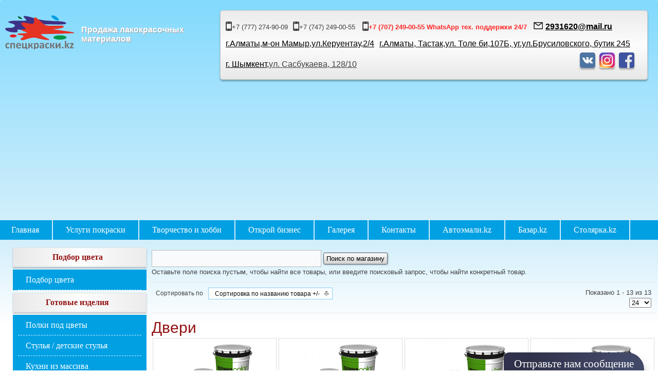

--- FILE ---
content_type: text/html; charset=utf-8
request_url: https://www.xn--80ajkgb0ajef0c.kz/%D0%BB%D0%B0%D0%BA%D0%B8-%D0%B8-%D0%BA%D1%80%D0%B0%D1%81%D0%BA%D0%B8-%D0%B4%D0%BB%D1%8F-%D0%BC%D0%B5%D0%B1%D0%B5%D0%BB%D0%B8/%D0%B4%D0%B2%D0%B5%D1%80%D0%B8
body_size: 18436
content:
<!DOCTYPE html>
<html dir="ltr" lang="ru-ru">
<head>
  
    <base href="https://www.xn--80ajkgb0ajef0c.kz/%D0%BB%D0%B0%D0%BA%D0%B8-%D0%B8-%D0%BA%D1%80%D0%B0%D1%81%D0%BA%D0%B8-%D0%B4%D0%BB%D1%8F-%D0%BC%D0%B5%D0%B1%D0%B5%D0%BB%D0%B8/%D0%B4%D0%B2%D0%B5%D1%80%D0%B8" />
	<meta http-equiv="content-type" content="text/html; charset=utf-8" />
	<meta name="title" content="Двери" />
	<meta name="description" content="Двери. Подробнее" />
	<meta name="generator" content="Joomla! - Open Source Content Management" />
	<title>Двери</title>
	<link href="https://www.xn--80ajkgb0ajef0c.kz/лаки-и-краски-для-мебели/двери" rel="canonical" />
	<link href="/templates/kr1/favicon.ico" rel="shortcut icon" type="image/vnd.microsoft.icon" />
	<link href="/plugins/system/bdthemes_shortcodes/css/shortcode-ultimate.css" rel="stylesheet" type="text/css" />
	<link href="/plugins/system/bdthemes_shortcodes/css/font-awesome.min.css" rel="stylesheet" type="text/css" />
	<link href="/components/com_virtuemart/assets/css/vm-ltr-common.css?vmver=68bf0ad2" rel="stylesheet" type="text/css" />
	<link href="/components/com_virtuemart/assets/css/vm-ltr-site.css?vmver=68bf0ad2" rel="stylesheet" type="text/css" />
	<link href="/components/com_virtuemart/assets/css/vm-ltr-reviews.css?vmver=68bf0ad2" rel="stylesheet" type="text/css" />
	<link href="/components/com_virtuemart/assets/css/chosen.css?vmver=68bf0ad2" rel="stylesheet" type="text/css" />
	<link href="/components/com_virtuemart/assets/css/jquery.fancybox-1.3.4.css?vmver=68bf0ad2" rel="stylesheet" type="text/css" />
	<link href="/media/system/css/modal.css?a24ce69b6a5fc43ade17b9a46c9263b0" rel="stylesheet" type="text/css" />
	<link href="/components/com_sppagebuilder/assets/css/animate.min.css" rel="stylesheet" type="text/css" />
	<link href="/components/com_sppagebuilder/assets/css/sppagebuilder.css" rel="stylesheet" type="text/css" />
	<link href="/modules/mod_maximenuck/themes/css3megamenu/css/maximenuck.php?monid=maximenuck226" rel="stylesheet" type="text/css" />
	<link href="https://www.xn--80ajkgb0ajef0c.kz/media/com_uniterevolution2/assets/rs-plugin/css/settings.css" rel="stylesheet" type="text/css" />
	<link href="https://www.xn--80ajkgb0ajef0c.kz/index.php?option=com_uniterevolution2&amp;action=getcaptions" rel="stylesheet" type="text/css" />
	<link href="https://www.xn--80ajkgb0ajef0c.kz/media/com_uniterevolution2/assets/rs-plugin/css/static-captions.css" rel="stylesheet" type="text/css" />
	<style type="text/css">
@media screen and (max-width: 524px) {div#maximenuck226 ul.maximenuck li.maximenuck.nomobileck, div#maximenuck226 .maxipushdownck ul.maximenuck2 li.maximenuck.nomobileck { display: none !important; }}@media screen and (min-width: 525px) {div#maximenuck226 ul.maximenuck li.maximenuck.nodesktopck, div#maximenuck226 .maxipushdownck ul.maximenuck2 li.maximenuck.nodesktopck { display: none !important; }}
	</style>
	<script type="application/json" class="joomla-script-options new">{"csrf.token":"b7a0df7f259755cdc279e8cd261e7b8b","system.paths":{"root":"","base":""}}</script>
	<script src="/media/jui/js/jquery.min.js?a24ce69b6a5fc43ade17b9a46c9263b0" type="text/javascript"></script>
	<script src="/media/jui/js/jquery-noconflict.js?a24ce69b6a5fc43ade17b9a46c9263b0" type="text/javascript"></script>
	<script src="/media/jui/js/jquery-migrate.min.js?a24ce69b6a5fc43ade17b9a46c9263b0" type="text/javascript"></script>
	<script src="/plugins/system/bdthemes_shortcodes/js/shortcode-ultimate.js" type="text/javascript"></script>
	<script src="//ajax.googleapis.com/ajax/libs/jqueryui/1.9.2/jquery-ui.min.js?vmver=1.9.2" type="text/javascript"></script>
	<script src="/components/com_virtuemart/assets/js/jquery.ui.autocomplete.html.js" type="text/javascript"></script>
	<script src="/components/com_virtuemart/assets/js/jquery.noconflict.js" async="async" type="text/javascript"></script>
	<script src="/components/com_virtuemart/assets/js/vmsite.js?vmver=68bf0ad2" type="text/javascript"></script>
	<script src="/components/com_virtuemart/assets/js/chosen.jquery.min.js?vmver=68bf0ad2" type="text/javascript"></script>
	<script src="/components/com_virtuemart/assets/js/vmprices.js?vmver=68bf0ad2" type="text/javascript"></script>
	<script src="/components/com_virtuemart/assets/js/fancybox/jquery.fancybox-1.3.4.pack.js?vmver=68bf0ad2" type="text/javascript"></script>
	<script src="/components/com_virtuemart/assets/js/dynupdate.js?vmver=68bf0ad2" type="text/javascript"></script>
	<script src="/media/jui/js/bootstrap.min.js?a24ce69b6a5fc43ade17b9a46c9263b0" type="text/javascript"></script>
	<script src="/media/system/js/core.js?a24ce69b6a5fc43ade17b9a46c9263b0" type="text/javascript"></script>
	<script src="/media/system/js/mootools-core.js?a24ce69b6a5fc43ade17b9a46c9263b0" type="text/javascript"></script>
	<script src="/media/system/js/mootools-more.js?a24ce69b6a5fc43ade17b9a46c9263b0" type="text/javascript"></script>
	<script src="/media/system/js/modal.js?a24ce69b6a5fc43ade17b9a46c9263b0" type="text/javascript"></script>
	<script src="/components/com_sppagebuilder/assets/js/jquery.parallax.js" type="text/javascript"></script>
	<script src="/components/com_sppagebuilder/assets/js/sppagebuilder.js" type="text/javascript"></script>
	<script src="/media/jui/js/jquery.ui.core.min.js?a24ce69b6a5fc43ade17b9a46c9263b0" type="text/javascript"></script>
	<script src="/modules/mod_maximenuck/assets/maximenuck.js" type="text/javascript"></script>
	<script src="https://www.xn--80ajkgb0ajef0c.kz/media/com_uniterevolution2/assets/rs-plugin/js/jquery.themepunch.tools.min.js" type="text/javascript"></script>
	<script src="https://www.xn--80ajkgb0ajef0c.kz/media/com_uniterevolution2/assets/rs-plugin/js/jquery.themepunch.revolution.min.js" type="text/javascript"></script>
	<script type="text/javascript">
//<![CDATA[ 
if (typeof Virtuemart === "undefined"){
	var Virtuemart = {};}
var vmSiteurl = 'https://www.xn--80ajkgb0ajef0c.kz/' ;
Virtuemart.vmSiteurl = vmSiteurl;
var vmLang = '&lang=ru';
Virtuemart.vmLang = vmLang; 
var vmLangTag = 'ru';
Virtuemart.vmLangTag = vmLangTag;
var Itemid = '&Itemid=471';
Virtuemart.addtocart_popup = "1" ; 
var vmCartError = Virtuemart.vmCartError = "Ошибка обновления корзины";
var usefancy = true; //]]>

		jQuery(function($) {
			SqueezeBox.initialize({});
			initSqueezeBox();
			$(document).on('subform-row-add', initSqueezeBox);

			function initSqueezeBox(event, container)
			{
				SqueezeBox.assign($(container || document).find('a.modal').get(), {
					parse: 'rel'
				});
			}
		});

		window.jModalClose = function () {
			SqueezeBox.close();
		};

		// Add extra modal close functionality for tinyMCE-based editors
		document.onreadystatechange = function () {
			if (document.readyState == 'interactive' && typeof tinyMCE != 'undefined' && tinyMCE)
			{
				if (typeof window.jModalClose_no_tinyMCE === 'undefined')
				{
					window.jModalClose_no_tinyMCE = typeof(jModalClose) == 'function'  ?  jModalClose  :  false;

					jModalClose = function () {
						if (window.jModalClose_no_tinyMCE) window.jModalClose_no_tinyMCE.apply(this, arguments);
						tinyMCE.activeEditor.windowManager.close();
					};
				}

				if (typeof window.SqueezeBoxClose_no_tinyMCE === 'undefined')
				{
					if (typeof(SqueezeBox) == 'undefined')  SqueezeBox = {};
					window.SqueezeBoxClose_no_tinyMCE = typeof(SqueezeBox.close) == 'function'  ?  SqueezeBox.close  :  false;

					SqueezeBox.close = function () {
						if (window.SqueezeBoxClose_no_tinyMCE)  window.SqueezeBoxClose_no_tinyMCE.apply(this, arguments);
						tinyMCE.activeEditor.windowManager.close();
					};
				}
			}
		};
		jQuery(document).ready(function(jQuery){jQuery('#maximenuck226').DropdownMaxiMenu({fxtransition : 'linear',dureeIn : 0,dureeOut : 500,menuID : 'maximenuck226',testoverflow : '0',orientation : 'vertical',behavior : 'mouseover',opentype : 'open',fxdirection : 'normal',directionoffset1 : '30',directionoffset2 : '30',showactivesubitems : '0',ismobile : 0,menuposition : '0',effecttype : 'dropdown',topfixedeffect : '1',topfixedoffset : '',clickclose : '0',fxduration : 500});});
	</script>

    <link rel="stylesheet" href="/templates/system/css/system.css" />
    <link rel="stylesheet" href="/templates/system/css/general.css" />

    <!-- Created by Artisteer v4.1.0.60046 -->
    
    
    <meta name="viewport" content="initial-scale = 1.0, maximum-scale = 1.0, user-scalable = no, width = device-width">

    <!--[if lt IE 9]><script src="https://html5shiv.googlecode.com/svn/trunk/html5.js"></script><![endif]-->
    <link rel="stylesheet" href="/templates/kr1/css/template.css" media="screen">
    <!--[if lte IE 7]><link rel="stylesheet" href="/templates/kr1/css/template.ie7.css" media="screen" /><![endif]-->
    <link rel="stylesheet" href="/templates/kr1/css/template.responsive.css" media="all">


    <script>if ('undefined' != typeof jQuery) document._artxJQueryBackup = jQuery;</script>
    <script src="/templates/kr1/jquery.js"></script>
    <script>jQuery.noConflict();</script>
	
<script src="//maxcdn.bootstrapcdn.com/twitter-bootstrap/2.3.2/js/bootstrap.min.js"></script>
    <script src="/templates/kr1/script.js"></script>
        <script>if (document._artxJQueryBackup) jQuery = document._artxJQueryBackup;</script>
    <script src="/templates/kr1/script.responsive.js"></script>
<script type="text/javascript">(window.Image ? (new Image()) : document.createElement('img')).src = location.protocol + '//vk.com/rtrg?r=sU/4o9UMt48HmCPJDbVlVRKDGdq/0Efm7iASAxxpecerX6NqXCZOW*9V7SzcUd4na9uGY2BbI6ZkRGZFrgYkYPN1W6iFHhWonFhfOW48gupNr5TgGislYSZtWEPakk3XD*BjGGGFvV/san4PUUgLiWVuH*AUEESV50VN4qeVJb0-&pixel_id=1000004583';</script>
  </head>
<body>

<div id="op-main">
    <div class="op-sheet clearfix">
<header class="op-header"><!-- begin nostyle -->
<div class="op-nostylelogoleft">
<!-- begin nostyle content -->


<div class="customlogoleft"  >
	<div class="logoglav" wfd-id="3"><a href="/"> <img src="/images/logo.png" alt="Спецкраски.kz" /></a></div>
<div class="texlogo" wfd-id="2"><strong>Продажа лакокрасочных</strong><br /><strong>материалов</strong></div></div>
<!-- end nostyle content -->
</div>
<!-- end nostyle -->

    <div class="op-shapes">
        
            </div>


<div class="op-positioncontrol op-positioncontrol-39763445" id="CONTROL-ID" data-left="100%">
<!-- begin nostyle -->
<div class="op-nostylerigtexthd">
<!-- begin nostyle content -->


<div class="customrigtexthd"  >
	<div class="texthead" wfd-id="1">
<p><img style="vertical-align: sub;" src="/images/icon/pl1.png" alt="pl1" width="12" height="18" />+7 (777) 274-90-09</p>
<p><img style="vertical-align: sub;" src="/images/icon/pl1.png" alt="pl1" width="12" height="18" />+7 (747) 249-00-55&nbsp;</p>
<p style="color: #f81616;"><strong><img style="vertical-align: sub;" src="/images/icon/pl1.png" alt="pl1" width="12" height="18" /><span style="color: #fe2a2a;">+7 (707) 249-00-55 WhatsApp тех. поддержки 24/7</span></strong></p>
<p style="text-align: left;"><span style="font-size: 12pt;" wfd-id="39"> <img style="vertical-align: midde; opacity: 1; margin-left: 3px;" src="/images/icon/mail1.png" alt="mail1" width="18" height="14" /><span style="text-decoration: underline;" wfd-id="40"><span style="color: #0000ff; text-decoration: underline;" wfd-id="43"></span><span style="color: #000000; text-decoration: underline;" wfd-id="41"><strong><a href="mailto:2931620@mail.ru" target="_blank"><span style="color: #000000; text-decoration: underline;" wfd-id="42">2931620@mail.ru</span></a></strong></span></span></span></p>
<p style="text-align: left;"><span style="color: #000000;" wfd-id="31"><span style="text-decoration-line: underline;" wfd-id="32"><span style="font-size: 12pt;" wfd-id="33"><span style="color: #000000;" wfd-id="34">г.Алматы,м-он Мамыр,ул.</span></span></span></span><span style="text-decoration: underline; color: #000000;" wfd-id="14"><span style="text-decoration: underline;" wfd-id="22"><span style="font-size: 12pt;" wfd-id="23"><span style="color: #000000; text-decoration: underline;" wfd-id="24">Керуентау,2/4</span></span></span></span></p>
<p style="text-align: left;"><span style="text-decoration: underline; color: #000000;" wfd-id="8"><span style="font-size: 12pt;" wfd-id="9"><span style="font-size: 12pt;" wfd-id="10">г.Алматы,&nbsp;</span></span></span><span style="text-decoration: underline;" wfd-id="3"><span style="color: #000000; text-decoration: underline;" wfd-id="4"><span style="font-size: 12pt;" wfd-id="5"><span style="color: #000000; text-decoration: underline;" wfd-id="6"><span style="font-size: 12pt;" wfd-id="7">Тастак,ул. Толе би,107Б, уг.ул.Брусиловского, бутик 245</span></span></span></span></span></p>
<p><span style="font-size: 12pt; color: #000000;"><span style="text-decoration: underline;">г. Шымкент,</span></span><span style="font-size: 12pt;"><span style="text-decoration: underline; color: #000000;"></span><span style="text-decoration: underline;">ул. Сасбукаева, 128/10</span></span></p>
<p class="iconh" style="text-align: left;"><span style="font-size: 12.16px;"><a href="https://vk.com/olimposkz" target="_blank" rel="noopener"> <img src="/images/vk.png" alt="vk" width="30" height="30" /></a><a href="https://www.instagram.com/kraski_olimpos?igsh=aGdlcnp1bnd2aWNp" target="_blank" rel="noopener"> <img src="/images/Instagram_App_Large_May2016_200.png" alt="Instagram App Large May2016 200" width="30" height="30" /></a><a href="https://www.facebook.com/profile.php?id=100001729218056" target="_blank" rel="noopener"> <img src="/images/2000px-Facebook_icon_2013.svg.png" alt="2000px-Facebook icon 2013.svg" width="30" height="30" /></a></span></p>
</div></div>
<!-- end nostyle content -->
</div>
<!-- end nostyle -->
</div>
<div class="op-positioncontrol op-positioncontrol-1336284286" id="CONTROL-ID-1" data-left="0%">
<!-- begin nostyle -->
<div class="op-nostylesl1">
<!-- begin nostyle content -->
<!-- START REVOLUTION SLIDER 5.0.16 fullwidth mode -->

<div id="rev_slider_1_1_wrapper" class="rev_slider_wrapper fullwidthbanner-container" style="margin:0px auto;background-color:-webkit-linear-gradient(top,#82dafe,#d8f0fb);padding:0px;margin-top:4px;margin-bottom:4px;max-height:243px;position:relative;z-index:0;">
	<div id="rev_slider_1_1" class="rev_slider fullwidthabanner" style="display:none;max-height:243px;height:243px;">
<ul>	<!-- SLIDE  1-->
	<li data-transition="random" data-slotamount="7" data-masterspeed="300" data-link="https://xn--80ajkgb0ajef0c.kz/%D0%BD%D0%B0%D1%88%D0%B8-%D0%BF%D0%B0%D1%80%D1%82%D0%BD%D0%B5%D1%80%D1%8B"   data-saveperformance="off" >
		<!-- MAIN IMAGE -->
		<img src="https://www.xn--80ajkgb0ajef0c.kz/images/001.jpg"  alt="001"  data-bgposition="right top" data-kenburns="on" data-duration="9000" data-ease="Linear.easeNone" data-bgfit="100" data-bgfitend="100" data-bgpositionend="center top">
		<!-- LAYERS -->
	</li>
	<!-- SLIDE  2-->
	<li data-transition="random" data-slotamount="7" data-masterspeed="300" data-link="/жидкая-пробка"   data-saveperformance="off" >
		<!-- MAIN IMAGE -->
		<img src="https://www.xn--80ajkgb0ajef0c.kz/images/banners/verx.jpg"  alt="verx"  data-bgposition="center center" data-bgfit="100% 100%" data-bgrepeat="no-repeat">
		<!-- LAYERS -->
	</li>
	<!-- SLIDE  3-->
	<li data-transition="random" data-slotamount="7" data-masterspeed="300"  data-saveperformance="off" >
		<!-- MAIN IMAGE -->
		<img src="https://www.xn--80ajkgb0ajef0c.kz/images/banners/registratsiya-offshornyih-kompaniy.jpg"  alt="registratsiya-offshornyih-kompaniy"  data-bgposition="center top" data-bgfit="cover" data-bgrepeat="no-repeat">
		<!-- LAYERS -->

		<!-- LAYER NR. 1 -->
		<div class="tp-caption tp-fade"
			data-x="center" data-hoffset="-2"
			data-y="center" data-voffset="-5"
			data-speed="300"
			data-start="500"
			data-easing="Power3.easeInOut"
			data-elementdelay="0.1"
			data-endelementdelay="0.1"
			 data-endspeed="300"

			style="z-index: 5;"><img src="https://www.xn--80ajkgb0ajef0c.kz/images/banners/123.jpg" alt="" data-ww="1297" data-hh="247">
		</div>
	</li>
</ul>
<div class="tp-bannertimer"></div>	</div>
			
			<script type="text/javascript">

					
				/******************************************
					-	PREPARE PLACEHOLDER FOR SLIDER	-
				******************************************/
								
				 
						var setREVStartSize = function() {
							var	tpopt = new Object(); 
								tpopt.startwidth = 586;
								tpopt.startheight = 243;
								tpopt.container = jQuery('#rev_slider_1_1');
								tpopt.fullScreen = "off";
								tpopt.forceFullWidth="off";

							tpopt.container.closest(".rev_slider_wrapper").css({height:tpopt.container.height()});tpopt.width=parseInt(tpopt.container.width(),0);tpopt.height=parseInt(tpopt.container.height(),0);tpopt.bw=tpopt.width/tpopt.startwidth;tpopt.bh=tpopt.height/tpopt.startheight;if(tpopt.bh>tpopt.bw)tpopt.bh=tpopt.bw;if(tpopt.bh<tpopt.bw)tpopt.bw=tpopt.bh;if(tpopt.bw<tpopt.bh)tpopt.bh=tpopt.bw;if(tpopt.bh>1){tpopt.bw=1;tpopt.bh=1}if(tpopt.bw>1){tpopt.bw=1;tpopt.bh=1}tpopt.height=Math.round(tpopt.startheight*(tpopt.width/tpopt.startwidth));if(tpopt.height>tpopt.startheight&&tpopt.autoHeight!="on")tpopt.height=tpopt.startheight;if(tpopt.fullScreen=="on"){tpopt.height=tpopt.bw*tpopt.startheight;var cow=tpopt.container.parent().width();var coh=jQuery(window).height();if(tpopt.fullScreenOffsetContainer!=undefined){try{var offcontainers=tpopt.fullScreenOffsetContainer.split(",");jQuery.each(offcontainers,function(e,t){coh=coh-jQuery(t).outerHeight(true);if(coh<tpopt.minFullScreenHeight)coh=tpopt.minFullScreenHeight})}catch(e){}}tpopt.container.parent().height(coh);tpopt.container.height(coh);tpopt.container.closest(".rev_slider_wrapper").height(coh);tpopt.container.closest(".forcefullwidth_wrapper_tp_banner").find(".tp-fullwidth-forcer").height(coh);tpopt.container.css({height:"100%"});tpopt.height=coh;}else{tpopt.container.height(tpopt.height);tpopt.container.closest(".rev_slider_wrapper").height(tpopt.height);tpopt.container.closest(".forcefullwidth_wrapper_tp_banner").find(".tp-fullwidth-forcer").height(tpopt.height);}
						};
						
						/* CALL PLACEHOLDER */
						setREVStartSize();
								
				
				var tpj=jQuery;				
				tpj.noConflict();				
				var revapi1;
				
				
				
				tpj(document).ready(function() {
				
					
								
				if(tpj('#rev_slider_1_1').revolution == undefined){
					revslider_showDoubleJqueryError('#rev_slider_1_1');
				}else{
				   revapi1 = tpj('#rev_slider_1_1').show().revolution(
					{
											
						dottedOverlay:"none",
						delay:9000,
						startwidth:586,
						startheight:243,
						hideThumbs:200,
						
						thumbWidth:100,
						thumbHeight:50,
						thumbAmount:3,
													
						simplifyAll:"off",						
						navigationType:"none",
						navigationArrows:"solo",
						navigationStyle:"round",						
						touchenabled:"on",
						onHoverStop:"on",						
						nextSlideOnWindowFocus:"off",
						
						swipe_threshold: 75,
						swipe_min_touches: 1,
						drag_block_vertical: false,
																		
																		
						keyboardNavigation:"off",
						
						navigationHAlign:"center",
						navigationVAlign:"bottom",
						navigationHOffset:0,
						navigationVOffset:20,

						soloArrowLeftHalign:"left",
						soloArrowLeftValign:"center",
						soloArrowLeftHOffset:20,
						soloArrowLeftVOffset:0,

						soloArrowRightHalign:"right",
						soloArrowRightValign:"center",
						soloArrowRightHOffset:20,
						soloArrowRightVOffset:0,
								
						shadow:3,
						fullWidth:"on",
						fullScreen:"off",

												spinner:"spinner0",
																		
						stopLoop:"off",
						stopAfterLoops:-1,
						stopAtSlide:-1,

						shuffle:"off",
						
						autoHeight:"off",						
						forceFullWidth:"off",						
												
												
												
						hideThumbsOnMobile:"off",
						hideNavDelayOnMobile:1500,
						hideBulletsOnMobile:"off",
						hideArrowsOnMobile:"off",
						hideThumbsUnderResolution:0,
						
												hideSliderAtLimit:0,
						hideCaptionAtLimit:0,
						hideAllCaptionAtLilmit:0,
						startWithSlide:0,
						isJoomla: true
					});
					
					
					
									}					
				});	/*ready*/
									
			</script>
			</div>
<!-- END REVOLUTION SLIDER -->	<!-- end nostyle content -->
</div>
<!-- end nostyle -->
</div>




                
                    
</header>
<nav class="op-nav">
    
<ul class="op-hmenu"><li class="item-101"><a href="/">Главная</a></li><li class="item-252"><a href="/покраска">Услуги покраски</a></li><li class="item-499"><a href="/творчество-и-хобби">Творчество и хобби</a></li><li class="item-251"><a href="/наши-партнеры">Открой бизнес</a></li><li class="item-265"><a href="/галерея">Галерея</a></li><li class="item-385"><a href="/контакты">Контакты</a></li><li class="item-397"><a class="http://автоэмали.kz/" title="http://автоэмали.kz/" href="http://автоэмали.kz/" target="_blank">Автоэмали.kz</a></li><li class="item-136"><a href="http://xn--80aabz0c.kz/" target="_blank">Базар.kz</a></li><li class="item-275"><a href="http://xn--80atclldh0i.kz/" target="_blank">Столярка.kz</a></li></ul> 
    </nav>
<div class="op-layout-wrapper">
                <div class="op-content-layout">
                    <div class="op-content-layout-row">
                        <div class="op-layout-cell op-sidebar1">
<div id="myNav" class="overlay">
 <a href="javascript:void(0)" class="closebtn" onclick="closeNav()">×</a>
 <div class="overlay-content">
 <div class="menu1">
 <div class="op-vmenublock clearfix"><div class="op-vmenublockheader"><h3 class="t">Подбор цвета</h3></div><div class="op-vmenublockcontent"><ul class="op-vmenu"><li class="item-521"><a href="/подбор-цвета">Подбор цвета</a></li></ul></div></div><div class="op-vmenublock clearfix"><div class="op-vmenublockheader"><h3 class="t">Готовые изделия</h3></div><div class="op-vmenublockcontent"><ul class="op-vmenu"><li class="item-526"><a href="/полки-под-цветы">Полки под цветы</a></li><li class="item-525"><a href="/детские-стулья">Стулья / детские стулья</a></li><li class="item-528"><a href="/кухни-из-массива">Кухни из массива</a></li><li class="item-529"><a href="/мебель">Мебель</a></li><li class="item-527"><a href="/фасады">Фасады</a></li></ul></div></div><div class="op-vmenublock clearfix  op-menu-btn"><div class="op-vmenublockheader"><h3 class="t">Категории товаров</h3></div><div class="op-vmenublockcontent"><!--[if lte IE 7]>
			<link href="/modules/mod_maximenuck/themes/css3megamenu/css/ie7.css" rel="stylesheet" type="text/css" />
			<![endif]--><!-- debut Maximenu CK, par cedric keiflin -->
	<div class="maximenuckv ltr" id="maximenuck226" style="z-index:10;">
        <div class="maxiroundedleft"></div>
        <div class="maxiroundedcenter">
            <ul class=" op-vmenu op-menu-btn maximenuck">
												<li data-level="1" class="maximenuck item533 first level1 " style="z-index : 12000;" ><a  data-hover="Тара" class="maximenuck " href="/тара"><span class="titreck"  data-hover="Тара">Тара</span></a>
		</li><li data-level="1" class="maximenuck item531 level1 " style="z-index : 11999;" ><a  data-hover="Эпоксидный грунт" class="maximenuck " href="/эпоксидный-грунт"><span class="titreck"  data-hover="Эпоксидный грунт">Эпоксидный грунт</span></a>
		</li><li data-level="1" class="maximenuck item532 level1 " style="z-index : 11998;" ><a  data-hover="Эпоксидная краска " class="maximenuck " href="/эпоксидная-краска"><span class="titreck"  data-hover="Эпоксидная краска ">Эпоксидная краска </span></a>
		</li><li data-level="1" class="maximenuck item522 level1 " style="z-index : 11997;" ><a  data-hover="Эмаль НЦ-132" class="maximenuck " href="/эмаль-нц-132"><span class="titreck"  data-hover="Эмаль НЦ-132">Эмаль НЦ-132</span></a>
		</li><li data-level="1" class="maximenuck item523 level1 " style="z-index : 11996;" ><a  data-hover="Эмаль ПФ-115 ГОСТ" class="maximenuck " href="/эмаль-пф-115-гост"><span class="titreck"  data-hover="Эмаль ПФ-115 ГОСТ">Эмаль ПФ-115 ГОСТ</span></a>
		</li><li data-level="1" class="maximenuck item374 level1 " style="z-index : 11995;" ><a  data-hover="Для бетона" class="maximenuck " href="/для-бетона"><span class="titreck"  data-hover="Для бетона">Для бетона</span></a>
		</li><li data-level="1" class="maximenuck item358 active parent level1 " style="z-index : 11994;" ><a  data-hover="Для мебели" class="maximenuck " href="/лаки-и-краски-для-мебели"><span class="titreck"  data-hover="Для мебели">Для мебели</span></a>
	<div class="floatck" style=""><div class="maxidrop-top"><div class="maxidrop-top2"></div></div><div class="maxidrop-main" style=""><div class="maxidrop-main2"><div class="maximenuck2 first " >
	<ul class="maximenuck2"><li data-level="2" class="maximenuck item453 first level2 " style="z-index : 11993;" ><a  data-hover="Грунты" class="maximenuck " href="/лаки-и-краски-для-мебели/грунты"><span class="titreck"  data-hover="Грунты">Грунты</span></a>
		</li><li data-level="2" class="maximenuck item454 level2 " style="z-index : 11992;" ><a  data-hover="Эмали" class="maximenuck " href="/лаки-и-краски-для-мебели/эмали"><span class="titreck"  data-hover="Эмали">Эмали</span></a>
		</li><li data-level="2" class="maximenuck item455 level2 " style="z-index : 11991;" ><a  data-hover="Морилки" class="maximenuck " href="/лаки-и-краски-для-мебели/морилки"><span class="titreck"  data-hover="Морилки">Морилки</span></a>
		</li><li data-level="2" class="maximenuck item456 level2 " style="z-index : 11990;" ><a  data-hover="Лаки" class="maximenuck " href="/лаки-и-краски-для-мебели/лаки"><span class="titreck"  data-hover="Лаки">Лаки</span></a>
		</li><li data-level="2" class="maximenuck item457 level2 " style="z-index : 11989;" ><a  data-hover="Патина" class="maximenuck " href="/лаки-и-краски-для-мебели/патина"><span class="titreck"  data-hover="Патина">Патина</span></a>
		</li><li data-level="2" class="maximenuck item458 level2 " style="z-index : 11988;" ><a  data-hover="Отвердители" class="maximenuck " href="/лаки-и-краски-для-мебели/отвердители"><span class="titreck"  data-hover="Отвердители">Отвердители</span></a>
		</li><li data-level="2" class="maximenuck item459 level2 " style="z-index : 11987;" ><a  data-hover="Разбавители" class="maximenuck " href="/лаки-и-краски-для-мебели/разбавители"><span class="titreck"  data-hover="Разбавители">Разбавители</span></a>
		</li><li data-level="2" class="maximenuck item471 current active level2 " style="z-index : 11986;" ><a  data-hover="Двери" class="maximenuck " href="/лаки-и-краски-для-мебели/двери"><span class="titreck"  data-hover="Двери">Двери</span></a>
		</li><li data-level="2" class="maximenuck item475 level2 " style="z-index : 11985;" ><a  data-hover="Кухни" class="maximenuck " href="/лаки-и-краски-для-мебели/кухни"><span class="titreck"  data-hover="Кухни">Кухни</span></a>
		</li><li data-level="2" class="maximenuck item473 level2 " style="z-index : 11984;" ><a  data-hover="Паркет и лестницы" class="maximenuck " href="/лаки-и-краски-для-мебели/паркет-и-лестницы"><span class="titreck"  data-hover="Паркет и лестницы">Паркет и лестницы</span></a>
		</li><li data-level="2" class="maximenuck item472 level2 " style="z-index : 11983;" ><a  data-hover="Детская мебель и игрушки" class="maximenuck " href="/лаки-и-краски-для-мебели/детская-мебель-и-игрушки"><span class="titreck"  data-hover="Детская мебель и игрушки">Детская мебель и игрушки</span></a>
		</li><li data-level="2" class="maximenuck item478 level2 " style="z-index : 11982;" ><a  data-hover="МДФ" class="maximenuck " href="/лаки-и-краски-для-мебели/мдф"><span class="titreck"  data-hover="МДФ">МДФ</span></a>
		</li><li data-level="2" class="maximenuck item481 level2 " style="z-index : 11981;" ><a  data-hover="Меламиновая бумага" class="maximenuck " href="/лаки-и-краски-для-мебели/меламиновая-бумага"><span class="titreck"  data-hover="Меламиновая бумага">Меламиновая бумага</span></a>
		</li><li data-level="2" class="maximenuck item476 level2 " style="z-index : 11980;" ><a  data-hover="Ванные комнаты" class="maximenuck " href="/лаки-и-краски-для-мебели/ванные-комнаты"><span class="titreck"  data-hover="Ванные комнаты">Ванные комнаты</span></a>
		</li><li data-level="2" class="maximenuck item477 level2 " style="z-index : 11979;" ><a  data-hover="Фасады" class="maximenuck " href="/лаки-и-краски-для-мебели/фасады"><span class="titreck"  data-hover="Фасады">Фасады</span></a>
		</li><li data-level="2" class="maximenuck item474 last level2 " style="z-index : 11978;" ><a  data-hover="Столы и стулья" class="maximenuck " href="/лаки-и-краски-для-мебели/столы-и-стулья"><span class="titreck"  data-hover="Столы и стулья">Столы и стулья</span></a>
	</li>
	</ul>
	<div class="clr"></div></div><div class="clr"></div></div></div><div class="maxidrop-bottom"><div class="maxidrop-bottom2"></div></div></div>
	</li><li data-level="1" class="maximenuck item371 parent level1 " style="z-index : 11977;" ><a  data-hover="Для металла" class="maximenuck " href="/для-металла"><span class="titreck"  data-hover="Для металла">Для металла</span></a>
	<div class="floatck" style=""><div class="maxidrop-top"><div class="maxidrop-top2"></div></div><div class="maxidrop-main" style=""><div class="maxidrop-main2"><div class="maximenuck2 first " >
	<ul class="maximenuck2"><li data-level="2" class="maximenuck item460 first level2 " style="z-index : 11976;" ><a  data-hover="Преобразователь ржавчины" class="maximenuck " href="/для-металла/преобразователь-ржавчины"><span class="titreck"  data-hover="Преобразователь ржавчины">Преобразователь ржавчины</span></a>
		</li><li data-level="2" class="maximenuck item461 level2 " style="z-index : 11975;" ><a  data-hover="Холодное цинкование" class="maximenuck " href="/для-металла/холодное-цинкование"><span class="titreck"  data-hover="Холодное цинкование">Холодное цинкование</span></a>
		</li><li data-level="2" class="maximenuck item462 level2 " style="z-index : 11974;" ><a  data-hover="Грунт" class="maximenuck " href="/для-металла/грунт"><span class="titreck"  data-hover="Грунт">Грунт</span></a>
		</li><li data-level="2" class="maximenuck item463 level2 " style="z-index : 11973;" ><a  data-hover="Резиновая краска" class="maximenuck " href="/для-металла/краски"><span class="titreck"  data-hover="Резиновая краска">Резиновая краска</span></a>
		</li><li data-level="2" class="maximenuck item464 level2 " style="z-index : 11972;" ><a  data-hover="Патина" class="maximenuck " href="/для-металла/патина"><span class="titreck"  data-hover="Патина">Патина</span></a>
		</li><li data-level="2" class="maximenuck item465 level2 " style="z-index : 11971;" ><a  data-hover="Лаки" class="maximenuck " href="/для-металла/лаки"><span class="titreck"  data-hover="Лаки">Лаки</span></a>
		</li><li data-level="2" class="maximenuck item518 level2 " style="z-index : 11970;" ><a  data-hover="Аэрозольные " class="maximenuck " href="/для-металла/аэрозольные"><span class="titreck"  data-hover="Аэрозольные ">Аэрозольные </span></a>
		</li><li data-level="2" class="maximenuck item516 level2 " style="z-index : 11969;" ><a  data-hover="Термостойкие краски" class="maximenuck " href="/для-металла/термостойкие-краски-certa"><span class="titreck"  data-hover="Термостойкие краски">Термостойкие краски</span></a>
		</li><li data-level="2" class="maximenuck item364 level2 " style="z-index : 11968;" ><a  data-hover="Молотковая краска" class="maximenuck " href="/для-металла/молотковая-краска"><span class="titreck"  data-hover="Молотковая краска">Молотковая краска</span></a>
		</li><li data-level="2" class="maximenuck item519 level2 " style="z-index : 11967;" ><a  data-hover="Гостовкая краска" class="maximenuck " href="/для-металла/гостовкая-краска"><span class="titreck"  data-hover="Гостовкая краска">Гостовкая краска</span></a>
		</li><li data-level="2" class="maximenuck item520 last level2 " style="z-index : 11966;" ><a  data-hover="Кузнечная краска" class="maximenuck " href="/для-металла/кузнечная-краска"><span class="titreck"  data-hover="Кузнечная краска">Кузнечная краска</span></a>
	</li>
	</ul>
	<div class="clr"></div></div><div class="clr"></div></div></div><div class="maxidrop-bottom"><div class="maxidrop-bottom2"></div></div></div>
	</li><li data-level="1" class="maximenuck item524 level1 " style="z-index : 11965;" ><a  data-hover="Термостойкие эмали" class="maximenuck " href="/термостойкие-эмали"><span class="titreck"  data-hover="Термостойкие эмали">Термостойкие эмали</span></a>
		</li><li data-level="1" class="maximenuck item361 parent level1 " style="z-index : 11964;" ><a  data-hover="Смывки и спецсредства" class="maximenuck " href="/растворители-и-спецсредства"><span class="titreck"  data-hover="Смывки и спецсредства">Смывки и спецсредства</span></a>
	<div class="floatck" style=""><div class="maxidrop-top"><div class="maxidrop-top2"></div></div><div class="maxidrop-main" style=""><div class="maxidrop-main2"><div class="maximenuck2 first " >
	<ul class="maximenuck2"><li data-level="2" class="maximenuck item466 first level2 " style="z-index : 11963;" ><a  data-hover="Смывка краски" class="maximenuck " href="/растворители-и-спецсредства/смывка-краски"><span class="titreck"  data-hover="Смывка краски">Смывка краски</span></a>
		</li><li data-level="2" class="maximenuck item467 level2 " style="z-index : 11962;" ><a  data-hover="Средство для очистки" class="maximenuck " href="/растворители-и-спецсредства/средство-для-очистки"><span class="titreck"  data-hover="Средство для очистки">Средство для очистки</span></a>
		</li><li data-level="2" class="maximenuck item468 level2 " style="z-index : 11961;" ><a  data-hover="Сольвент" class="maximenuck " href="/растворители-и-спецсредства/сольвент"><span class="titreck"  data-hover="Сольвент">Сольвент</span></a>
		</li><li data-level="2" class="maximenuck item469 last level2 " style="z-index : 11960;" ><a  data-hover="Добавка антиотложений солей в закрытых водных системах" class="maximenuck " href="/растворители-и-спецсредства/добавка-антиотложений-солей-в-закрытых-водных-системах"><span class="titreck"  data-hover="Добавка антиотложений солей в закрытых водных системах">Добавка антиотложений солей в закрытых водных системах</span></a>
	</li>
	</ul>
	<div class="clr"></div></div><div class="clr"></div></div></div><div class="maxidrop-bottom"><div class="maxidrop-bottom2"></div></div></div>
	</li><li data-level="1" class="maximenuck item363 level1 " style="z-index : 11959;" ><a  data-hover="Резиновая краска" class="maximenuck " href="/резиновая-краска"><span class="titreck"  data-hover="Резиновая краска">Резиновая краска</span></a>
		</li><li data-level="1" class="maximenuck item470 parent level1 " style="z-index : 11958;" ><a  data-hover="Наружные работы" class="maximenuck " href="/наружные-работы"><span class="titreck"  data-hover="Наружные работы">Наружные работы</span></a>
	<div class="floatck" style=""><div class="maxidrop-top"><div class="maxidrop-top2"></div></div><div class="maxidrop-main" style=""><div class="maxidrop-main2"><div class="maximenuck2 first " >
	<ul class="maximenuck2"><li data-level="2" class="maximenuck item362 first level2 " style="z-index : 11957;" ><a  data-hover="Для бассейнов" class="maximenuck " href="/наружные-работы/для-бассейнов"><span class="titreck"  data-hover="Для бассейнов">Для бассейнов</span></a>
		</li><li data-level="2" class="maximenuck item381 level2 " style="z-index : 11956;" ><a  data-hover="Жидкая теплоизоляция" class="maximenuck " href="/наружные-работы/жидкая-теплоизоляция"><span class="titreck"  data-hover="Жидкая теплоизоляция">Жидкая теплоизоляция</span></a>
		</li><li data-level="2" class="maximenuck item396 level2 " style="z-index : 11955;" ><a  data-hover="Жидкая пробка" class="maximenuck " href="/наружные-работы/жидкая-пробка"><span class="titreck"  data-hover="Жидкая пробка">Жидкая пробка</span></a>
		</li><li data-level="2" class="maximenuck item515 level2 " style="z-index : 11954;" ><a  data-hover="Покраска металла" class="maximenuck " href="/наружные-работы/покраска-металла"><span class="titreck"  data-hover="Покраска металла">Покраска металла</span></a>
		</li><li data-level="2" class="maximenuck item517 last level2 " style="z-index : 11953;" ><a  data-hover="Покраска фасадов" class="maximenuck " href="/наружные-работы/покраска-фасадов"><span class="titreck"  data-hover="Покраска фасадов">Покраска фасадов</span></a>
	</li>
	</ul>
	<div class="clr"></div></div><div class="clr"></div></div></div><div class="maxidrop-bottom"><div class="maxidrop-bottom2"></div></div></div>
	</li><li data-level="1" class="maximenuck item479 level1 " style="z-index : 11952;" ><a  data-hover="Изделия из ППУ" class="maximenuck " href="/изделия-из-ппу"><span class="titreck"  data-hover="Изделия из ППУ">Изделия из ППУ</span></a>
		</li><li data-level="1" class="maximenuck item480 level1 " style="z-index : 11951;" ><a  data-hover="Стекло" class="maximenuck " href="/стекло"><span class="titreck"  data-hover="Стекло">Стекло</span></a>
		</li><li data-level="1" class="maximenuck item399 level1 " style="z-index : 11950;" ><a  data-hover="АВТО ШПАКЛЕВКИ от компании TROTON" class="maximenuck " href="https://xn--80aafzoen5a4h.kz/" target="_blank" ><span class="titreck"  data-hover="АВТО ШПАКЛЕВКИ от компании TROTON">АВТО ШПАКЛЕВКИ от компании TROTON</span></a>
		</li><li data-level="1" class="maximenuck item395 level1 " style="z-index : 11949;" ><a  data-hover="ГОСТовские бытовые эмали" class="maximenuck " href="/гостовские-бытовые-эмали"><span class="titreck"  data-hover="ГОСТовские бытовые эмали">ГОСТовские бытовые эмали</span></a>
		</li><li data-level="1" class="maximenuck item389 level1 " style="z-index : 11948;" ><a  data-hover="Декоративная аэрозольная краска" class="maximenuck " href="/декоративная-аэрозольная-краска"><span class="titreck"  data-hover="Декоративная аэрозольная краска">Декоративная аэрозольная краска</span></a>
		</li><li data-level="1" class="maximenuck item402 level1 " style="z-index : 11947;" ><a  data-hover="Эпоксидная смола" class="maximenuck " href="/эпоксидная-смола"><span class="titreck"  data-hover="Эпоксидная смола">Эпоксидная смола</span></a>
		</li><li data-level="1" class="maximenuck item373 level1 " style="z-index : 11946;" ><a  data-hover="Для пластика" class="maximenuck " href="/для-пластика"><span class="titreck"  data-hover="Для пластика">Для пластика</span></a>
		</li><li data-level="1" class="maximenuck item369 level1 " style="z-index : 11945;" ><a  data-hover="Для разметки дорог" class="maximenuck " href="/для-разметки-дорог"><span class="titreck"  data-hover="Для разметки дорог">Для разметки дорог</span></a>
		</li><li data-level="1" class="maximenuck item368 level1 " style="z-index : 11944;" ><a  data-hover="Для резервуаров под воду, пищевые продукты" class="maximenuck " href="/для-резервуаров-под-воду,-пищевые-продукты"><span class="titreck"  data-hover="Для резервуаров под воду, пищевые продукты">Для резервуаров под воду, пищевые продукты</span></a>
		</li><li data-level="1" class="maximenuck item400 level1 " style="z-index : 11943;" ><a  data-hover="Натуральные масла для дерева" class="maximenuck http://sigmacolor.ru/" href="/2018-03-28-09-31-57" target="_blank"  title="http://sigmacolor.ru/"><span class="titreck"  data-hover="Натуральные масла для дерева">Натуральные масла для дерева</span></a>
		</li><li data-level="1" class="maximenuck item382 level1 " style="z-index : 11942;" ><a  data-hover="Светоотражающая флуоресцентная краски" class="maximenuck " href="/светоотражающая-флуоресцентная-краски"><span class="titreck"  data-hover="Светоотражающая флуоресцентная краски">Светоотражающая флуоресцентная краски</span></a>
		</li><li data-level="1" class="maximenuck item366 level1 " style="z-index : 11941;" ><a  data-hover="Химстойкая краска " class="maximenuck " href="/химстойкая-краска"><span class="titreck"  data-hover="Химстойкая краска ">Химстойкая краска </span></a>
		</li><li data-level="1" class="maximenuck item387 level1 " style="z-index : 11940;" ><a  data-hover="Холодное цинкование" class="maximenuck " href="/2016-12-13-04-22-40"><span class="titreck"  data-hover="Холодное цинкование">Холодное цинкование</span></a>
		</li><li data-level="1" class="maximenuck item388 level1 " style="z-index : 11939;" ><a  data-hover="Услуги покраски" class="maximenuck " href="/услуги-покраски"><span class="titreck"  data-hover="Услуги покраски">Услуги покраски</span></a>
		</li><li data-level="1" class="maximenuck item530 last level1 " style="z-index : 11938;" ><a  data-hover="Denber Израиль" class="maximenuck " href="/denber-израиль" onclick="window.open(this.href,'targetWindow','toolbar=no,location=no,status=no,menubar=no,scrollbars=yes,resizable=yes');return false;" ><span class="titreck"  data-hover="Denber Израиль">Denber Израиль</span></a></li>            </ul>
        </div>
        <div class="maxiroundedright"></div>
        <div style="clear:both;"></div>
    </div>
    <!-- fin maximenuCK --></div></div>			</div>
		</div>
		 </div>
		 <span class="mmenu" style="font-size:30px;cursor:pointer" onclick="openNav()">☰ категории товаров</span>
		 <script>
function openNav() {
    document.getElementById("myNav").style.width = "100%";
	
}

function closeNav() {
    document.getElementById("myNav").style.width = "0%";
	
}

</script>





                        </div>
                        <div class="op-layout-cell op-content">
<article class="op-post op-messages"><div class="op-postcontent clearfix"><div id="system-message-container">
	</div>
</div></article><article class="op-post"><div class="op-postcontent clearfix"><div class="category-view">

<div class="browse-view">

	<!--BEGIN Search Box -->
	<div class="virtuemart_search">
		<form action="/лаки-и-краски-для-мебели/двери" method="get">
			
						<div class="vm-search-custom-search-input">
				<input name="keyword" class="inputbox" type="text" size="40" value=""/>
				<input type="submit" value="Поиск по магазину" class="button op-button" onclick="this.form.keyword.focus();" />
								<span class="vm-search-descr"> Оставьте поле поиска пустым, чтобы найти все товары, или введите поисковый запрос, чтобы найти конкретный товар.</span>
			</div>

			<!-- input type="hidden" name="showsearch" value="true"/ -->
			<input type="hidden" name="view" value="category"/>
			<input type="hidden" name="option" value="com_virtuemart"/>
			<input type="hidden" name="virtuemart_category_id" value="39"/>
			<input type="hidden" name="Itemid" value="471"/>
		</form>
	</div>
	<!-- End Search Box -->

<div class="orderby-displaynumber">
	<div class="floatleft vm-order-list">
		<div class="orderlistcontainer"><div class="title">Сортировать по</div><div class="activeOrder"><a title=" +/-" href="/лаки-и-краски-для-мебели/двери/dirDesc?keyword=">Сортировка по названию товара  +/-</a></div><div class="orderlist"><div><a title="Название товара" href="/лаки-и-краски-для-мебели/двери/by,product_name?keyword=">Название товара</a></div><div><a title="Артикул" href="/лаки-и-краски-для-мебели/двери/by,product_sku?keyword=">Артикул</a></div><div><a title="Название производителя" href="/лаки-и-краски-для-мебели/двери/by,mf_name?keyword=">Название производителя</a></div><div><a title="Порядок" href="/лаки-и-краски-для-мебели/двери/by,ordering?keyword=">Порядок</a></div></div></div>			</div>
	<div class="vm-pagination vm-pagination-top">
				<span class="vm-page-counter"></span>
	</div>
	<div class="floatright display-number">
Показано 1 - 13 из 13<br/><select id="limit" name="limit" class="inputbox" size="1" onchange="window.top.location.href=this.options[this.selectedIndex].value">
	<option value="/лаки-и-краски-для-мебели/двери?limit=20">20</option>
	<option value="/лаки-и-краски-для-мебели/двери?limit=24" selected="selected">24</option>
	<option value="/лаки-и-краски-для-мебели/двери?limit=40">40</option>
	<option value="/лаки-и-краски-для-мебели/двери?limit=80">80</option>
	<option value="/лаки-и-краски-для-мебели/двери?limit=200">200</option>
</select>
</div>

	<div class="clear"></div>
</div> <!-- end of orderby-displaynumber -->

<h1>Двери</h1>

		<div class="row">
			<div class="product vm-col vm-col-4 vertical-separator">
		<div class="spacer product-container" data-vm="product-container">
			<div class="vm-product-media-container">

					<a title="Грунт акриловый белый" href="/лаки-и-краски-для-мебели/двери/грунт-акриловый-белый-detail">
						<img  class="browseProductImage"  src="/images/virtuemart/product/resized/64da579209d0720fec51f5bf9c9d31c5514_0x121.png"  alt="Нет заданного изображения "  />					</a>

			</div>

			<div class="vm-product-rating-container">
							</div>


				<div class="vm-product-descr-container-0">
					<h2><a href="/лаки-и-краски-для-мебели/двери/грунт-акриловый-белый-detail" >Грунт акриловый белый</a></h2>
								<p class="MANUFACTURER">Производитель: TECHNOCOLOR</p>
				</div>


						<div class="vm3pr-0"> <div class="product-price" id="productPrice2258" data-vm="product-prices">
			<a class="ask-a-question bold" href="/лаки-и-краски-для-мебели/двери/грунт-акриловый-белый-detail/askquestion?tmpl=component" rel="nofollow" >Позвонить для запроса цены</a>
		</div>				<div class="clear"></div>
			</div>
						<div class="vm3pr-0"> 	<div class="addtocart-area">
		<form method="post" class="product js-recalculate" action="/лаки-и-краски-для-мебели/двери" autocomplete="off" >
			<div class="vm-customfields-wrap">
							</div>			
							<input type="hidden" name="option" value="com_virtuemart"/>
			<input type="hidden" name="view" value="cart"/>
			<input type="hidden" name="virtuemart_product_id[]" value="2258"/>
			<input type="hidden" name="pname" value="Грунт акриловый белый"/>
			<input type="hidden" name="pid" value="2258"/>
			<input type="hidden" name="Itemid" value="471"/>		</form>

	</div>

			</div>

			<div class="vm-details-button">
				<a href="/лаки-и-краски-для-мебели/двери/грунт-акриловый-белый-detail" title="Грунт акриловый белый" class="product-details">Описание товара</a>			</div>
				</div>
	</div>

		<div class="product vm-col vm-col-4 vertical-separator">
		<div class="spacer product-container" data-vm="product-container">
			<div class="vm-product-media-container">

					<a title="Грунт акриловый прозрачный" href="/лаки-и-краски-для-мебели/двери/грунт-акриловый-прозрачный-detail">
						<img  class="browseProductImage"  src="/images/virtuemart/product/resized/64da579209d0720fec51f5bf9c9d31c592_0x121.png"  alt="Нет заданного изображения "  />					</a>

			</div>

			<div class="vm-product-rating-container">
							</div>


				<div class="vm-product-descr-container-0">
					<h2><a href="/лаки-и-краски-для-мебели/двери/грунт-акриловый-прозрачный-detail" >Грунт акриловый прозрачный</a></h2>
								<p class="MANUFACTURER">Производитель: TECHNOCOLOR</p>
				</div>


						<div class="vm3pr-0"> <div class="product-price" id="productPrice2259" data-vm="product-prices">
			<a class="ask-a-question bold" href="/лаки-и-краски-для-мебели/двери/грунт-акриловый-прозрачный-detail/askquestion?tmpl=component" rel="nofollow" >Позвонить для запроса цены</a>
		</div>				<div class="clear"></div>
			</div>
						<div class="vm3pr-0"> 	<div class="addtocart-area">
		<form method="post" class="product js-recalculate" action="/лаки-и-краски-для-мебели/двери" autocomplete="off" >
			<div class="vm-customfields-wrap">
							</div>			
							<input type="hidden" name="option" value="com_virtuemart"/>
			<input type="hidden" name="view" value="cart"/>
			<input type="hidden" name="virtuemart_product_id[]" value="2259"/>
			<input type="hidden" name="pname" value="Грунт акриловый прозрачный"/>
			<input type="hidden" name="pid" value="2259"/>
			<input type="hidden" name="Itemid" value="471"/>		</form>

	</div>

			</div>

			<div class="vm-details-button">
				<a href="/лаки-и-краски-для-мебели/двери/грунт-акриловый-прозрачный-detail" title="Грунт акриловый прозрачный" class="product-details">Описание товара</a>			</div>
				</div>
	</div>

		<div class="product vm-col vm-col-4 vertical-separator">
		<div class="spacer product-container" data-vm="product-container">
			<div class="vm-product-media-container">

					<a title="Грунт ВР белый" href="/лаки-и-краски-для-мебели/двери/грунт-вр-белый-2-detail">
						<img  class="browseProductImage"  src="/images/virtuemart/product/resized/йй69_0x121.png"  alt="Нет заданного изображения "  />					</a>

			</div>

			<div class="vm-product-rating-container">
							</div>


				<div class="vm-product-descr-container-0">
					<h2><a href="/лаки-и-краски-для-мебели/двери/грунт-вр-белый-2-detail" >Грунт ВР белый</a></h2>
								<p class="MANUFACTURER">Производитель: TECHNOCOLOR</p>
				</div>


						<div class="vm3pr-0"> <div class="product-price" id="productPrice2254" data-vm="product-prices">
			<a class="ask-a-question bold" href="/лаки-и-краски-для-мебели/двери/грунт-вр-белый-2-detail/askquestion?tmpl=component" rel="nofollow" >Позвонить для запроса цены</a>
		</div>				<div class="clear"></div>
			</div>
						<div class="vm3pr-0"> 	<div class="addtocart-area">
		<form method="post" class="product js-recalculate" action="/лаки-и-краски-для-мебели/двери" autocomplete="off" >
			<div class="vm-customfields-wrap">
							</div>			
							<input type="hidden" name="option" value="com_virtuemart"/>
			<input type="hidden" name="view" value="cart"/>
			<input type="hidden" name="virtuemart_product_id[]" value="2254"/>
			<input type="hidden" name="pname" value="Грунт ВР белый"/>
			<input type="hidden" name="pid" value="2254"/>
			<input type="hidden" name="Itemid" value="471"/>		</form>

	</div>

			</div>

			<div class="vm-details-button">
				<a href="/лаки-и-краски-для-мебели/двери/грунт-вр-белый-2-detail" title="Грунт ВР белый" class="product-details">Описание товара</a>			</div>
				</div>
	</div>

		<div class="product vm-col vm-col-4 ">
		<div class="spacer product-container" data-vm="product-container">
			<div class="vm-product-media-container">

					<a title="Грунт ПУ белый" href="/лаки-и-краски-для-мебели/двери/грунт-пу-белый-3-detail">
						<img  class="browseProductImage"  src="/images/virtuemart/product/resized/йй34_0x121.png"  alt="Нет заданного изображения "  />					</a>

			</div>

			<div class="vm-product-rating-container">
							</div>


				<div class="vm-product-descr-container-0">
					<h2><a href="/лаки-и-краски-для-мебели/двери/грунт-пу-белый-3-detail" >Грунт ПУ белый</a></h2>
								<p class="MANUFACTURER">Производитель: TECHNOCOLOR</p>
				</div>


						<div class="vm3pr-0"> <div class="product-price" id="productPrice2256" data-vm="product-prices">
			<a class="ask-a-question bold" href="/лаки-и-краски-для-мебели/двери/грунт-пу-белый-3-detail/askquestion?tmpl=component" rel="nofollow" >Позвонить для запроса цены</a>
		</div>				<div class="clear"></div>
			</div>
						<div class="vm3pr-0"> 	<div class="addtocart-area">
		<form method="post" class="product js-recalculate" action="/лаки-и-краски-для-мебели/двери" autocomplete="off" >
			<div class="vm-customfields-wrap">
							</div>			
							<input type="hidden" name="option" value="com_virtuemart"/>
			<input type="hidden" name="view" value="cart"/>
			<input type="hidden" name="virtuemart_product_id[]" value="2256"/>
			<input type="hidden" name="pname" value="Грунт ПУ белый"/>
			<input type="hidden" name="pid" value="2256"/>
			<input type="hidden" name="Itemid" value="471"/>		</form>

	</div>

			</div>

			<div class="vm-details-button">
				<a href="/лаки-и-краски-для-мебели/двери/грунт-пу-белый-3-detail" title="Грунт ПУ белый" class="product-details">Описание товара</a>			</div>
				</div>
	</div>

	    <div class="clear"></div>
  </div>
      	<div class="horizontal-separator"></div>
			<div class="row">
			<div class="product vm-col vm-col-4 vertical-separator">
		<div class="spacer product-container" data-vm="product-container">
			<div class="vm-product-media-container">

					<a title="Грунт ПУ белый" href="/лаки-и-краски-для-мебели/двери/грунт-пу-белый-1-detail">
						<img  class="browseProductImage"  src="/images/virtuemart/product/resized/йй49_0x121.png"  alt="Нет заданного изображения "  />					</a>

			</div>

			<div class="vm-product-rating-container">
							</div>


				<div class="vm-product-descr-container-0">
					<h2><a href="/лаки-и-краски-для-мебели/двери/грунт-пу-белый-1-detail" >Грунт ПУ белый</a></h2>
								<p class="MANUFACTURER">Производитель: TECHNOCOLOR</p>
				</div>


						<div class="vm3pr-0"> <div class="product-price" id="productPrice2249" data-vm="product-prices">
			<a class="ask-a-question bold" href="/лаки-и-краски-для-мебели/двери/грунт-пу-белый-1-detail/askquestion?tmpl=component" rel="nofollow" >Позвонить для запроса цены</a>
		</div>				<div class="clear"></div>
			</div>
						<div class="vm3pr-0"> 	<div class="addtocart-area">
		<form method="post" class="product js-recalculate" action="/лаки-и-краски-для-мебели/двери" autocomplete="off" >
			<div class="vm-customfields-wrap">
							</div>			
							<input type="hidden" name="option" value="com_virtuemart"/>
			<input type="hidden" name="view" value="cart"/>
			<input type="hidden" name="virtuemart_product_id[]" value="2249"/>
			<input type="hidden" name="pname" value="Грунт ПУ белый"/>
			<input type="hidden" name="pid" value="2249"/>
			<input type="hidden" name="Itemid" value="471"/>		</form>

	</div>

			</div>

			<div class="vm-details-button">
				<a href="/лаки-и-краски-для-мебели/двери/грунт-пу-белый-1-detail" title="Грунт ПУ белый" class="product-details">Описание товара</a>			</div>
				</div>
	</div>

		<div class="product vm-col vm-col-4 vertical-separator">
		<div class="spacer product-container" data-vm="product-container">
			<div class="vm-product-media-container">

					<a title="Грунт ПУ белый" href="/лаки-и-краски-для-мебели/двери/грунт-пу-белый-2-detail">
						<img  class="browseProductImage"  src="/images/virtuemart/product/resized/йй831_0x121.png"  alt="Нет заданного изображения "  />					</a>

			</div>

			<div class="vm-product-rating-container">
							</div>


				<div class="vm-product-descr-container-0">
					<h2><a href="/лаки-и-краски-для-мебели/двери/грунт-пу-белый-2-detail" >Грунт ПУ белый</a></h2>
								<p class="MANUFACTURER">Производитель: TECHNOCOLOR</p>
				</div>


						<div class="vm3pr-0"> <div class="product-price" id="productPrice2250" data-vm="product-prices">
			<a class="ask-a-question bold" href="/лаки-и-краски-для-мебели/двери/грунт-пу-белый-2-detail/askquestion?tmpl=component" rel="nofollow" >Позвонить для запроса цены</a>
		</div>				<div class="clear"></div>
			</div>
						<div class="vm3pr-0"> 	<div class="addtocart-area">
		<form method="post" class="product js-recalculate" action="/лаки-и-краски-для-мебели/двери" autocomplete="off" >
			<div class="vm-customfields-wrap">
							</div>			
							<input type="hidden" name="option" value="com_virtuemart"/>
			<input type="hidden" name="view" value="cart"/>
			<input type="hidden" name="virtuemart_product_id[]" value="2250"/>
			<input type="hidden" name="pname" value="Грунт ПУ белый"/>
			<input type="hidden" name="pid" value="2250"/>
			<input type="hidden" name="Itemid" value="471"/>		</form>

	</div>

			</div>

			<div class="vm-details-button">
				<a href="/лаки-и-краски-для-мебели/двери/грунт-пу-белый-2-detail" title="Грунт ПУ белый" class="product-details">Описание товара</a>			</div>
				</div>
	</div>

		<div class="product vm-col vm-col-4 vertical-separator">
		<div class="spacer product-container" data-vm="product-container">
			<div class="vm-product-media-container">

					<a title="Грунт ПУ прозрачный универсальный" href="/лаки-и-краски-для-мебели/двери/грунт-пу-прозрачный-универсальный-detail">
						<img  class="browseProductImage"  src="/images/virtuemart/product/resized/йй86_0x121.png"  alt="Нет заданного изображения "  />					</a>

			</div>

			<div class="vm-product-rating-container">
							</div>


				<div class="vm-product-descr-container-0">
					<h2><a href="/лаки-и-краски-для-мебели/двери/грунт-пу-прозрачный-универсальный-detail" >Грунт ПУ прозрачный универсальный</a></h2>
								<p class="MANUFACTURER">Производитель: TECHNOCOLOR</p>
				</div>


						<div class="vm3pr-0"> <div class="product-price" id="productPrice2248" data-vm="product-prices">
			<a class="ask-a-question bold" href="/лаки-и-краски-для-мебели/двери/грунт-пу-прозрачный-универсальный-detail/askquestion?tmpl=component" rel="nofollow" >Позвонить для запроса цены</a>
		</div>				<div class="clear"></div>
			</div>
						<div class="vm3pr-0"> 	<div class="addtocart-area">
		<form method="post" class="product js-recalculate" action="/лаки-и-краски-для-мебели/двери" autocomplete="off" >
			<div class="vm-customfields-wrap">
							</div>			
							<input type="hidden" name="option" value="com_virtuemart"/>
			<input type="hidden" name="view" value="cart"/>
			<input type="hidden" name="virtuemart_product_id[]" value="2248"/>
			<input type="hidden" name="pname" value="Грунт ПУ прозрачный универсальный"/>
			<input type="hidden" name="pid" value="2248"/>
			<input type="hidden" name="Itemid" value="471"/>		</form>

	</div>

			</div>

			<div class="vm-details-button">
				<a href="/лаки-и-краски-для-мебели/двери/грунт-пу-прозрачный-универсальный-detail" title="Грунт ПУ прозрачный универсальный" class="product-details">Описание товара</a>			</div>
				</div>
	</div>

		<div class="product vm-col vm-col-4 ">
		<div class="spacer product-container" data-vm="product-container">
			<div class="vm-product-media-container">

					<a title="Грунт ПЭ прозрачный" href="/лаки-и-краски-для-мебели/двери/грунт-пэ-прозрачный-1-detail">
						<img  class="browseProductImage"  src="/images/virtuemart/product/resized/64da579209d0720fec51f5bf9c9d31c548_0x121.png"  alt="Нет заданного изображения "  />					</a>

			</div>

			<div class="vm-product-rating-container">
							</div>


				<div class="vm-product-descr-container-0">
					<h2><a href="/лаки-и-краски-для-мебели/двери/грунт-пэ-прозрачный-1-detail" >Грунт ПЭ прозрачный</a></h2>
								<p class="MANUFACTURER">Производитель: TECHNOCOLOR</p>
				</div>


						<div class="vm3pr-0"> <div class="product-price" id="productPrice2260" data-vm="product-prices">
			<a class="ask-a-question bold" href="/лаки-и-краски-для-мебели/двери/грунт-пэ-прозрачный-1-detail/askquestion?tmpl=component" rel="nofollow" >Позвонить для запроса цены</a>
		</div>				<div class="clear"></div>
			</div>
						<div class="vm3pr-0"> 	<div class="addtocart-area">
		<form method="post" class="product js-recalculate" action="/лаки-и-краски-для-мебели/двери" autocomplete="off" >
			<div class="vm-customfields-wrap">
							</div>			
							<input type="hidden" name="option" value="com_virtuemart"/>
			<input type="hidden" name="view" value="cart"/>
			<input type="hidden" name="virtuemart_product_id[]" value="2260"/>
			<input type="hidden" name="pname" value="Грунт ПЭ прозрачный"/>
			<input type="hidden" name="pid" value="2260"/>
			<input type="hidden" name="Itemid" value="471"/>		</form>

	</div>

			</div>

			<div class="vm-details-button">
				<a href="/лаки-и-краски-для-мебели/двери/грунт-пэ-прозрачный-1-detail" title="Грунт ПЭ прозрачный" class="product-details">Описание товара</a>			</div>
				</div>
	</div>

	    <div class="clear"></div>
  </div>
      	<div class="horizontal-separator"></div>
			<div class="row">
			<div class="product vm-col vm-col-4 vertical-separator">
		<div class="spacer product-container" data-vm="product-container">
			<div class="vm-product-media-container">

					<a title="Лак акриловый (3 Глосс)" href="/лаки-и-краски-для-мебели/двери/лак-акриловый-3-глосс-detail">
						<img  class="browseProductImage"  src="/images/virtuemart/product/resized/963cafdf5743bb10d63d0ccd5b905b4793_0x121.png"  alt="Нет заданного изображения "  />					</a>

			</div>

			<div class="vm-product-rating-container">
							</div>


				<div class="vm-product-descr-container-0">
					<h2><a href="/лаки-и-краски-для-мебели/двери/лак-акриловый-3-глосс-detail" >Лак акриловый (3 Глосс)</a></h2>
								<p class="MANUFACTURER">Производитель: MILESI</p>
				</div>


						<div class="vm3pr-0"> <div class="product-price" id="productPrice2252" data-vm="product-prices">
			<a class="ask-a-question bold" href="/лаки-и-краски-для-мебели/двери/лак-акриловый-3-глосс-detail/askquestion?tmpl=component" rel="nofollow" >Позвонить для запроса цены</a>
		</div>				<div class="clear"></div>
			</div>
						<div class="vm3pr-0"> 	<div class="addtocart-area">
		<form method="post" class="product js-recalculate" action="/лаки-и-краски-для-мебели/двери" autocomplete="off" >
			<div class="vm-customfields-wrap">
							</div>			
							<input type="hidden" name="option" value="com_virtuemart"/>
			<input type="hidden" name="view" value="cart"/>
			<input type="hidden" name="virtuemart_product_id[]" value="2252"/>
			<input type="hidden" name="pname" value="Лак акриловый (3 Глосс)"/>
			<input type="hidden" name="pid" value="2252"/>
			<input type="hidden" name="Itemid" value="471"/>		</form>

	</div>

			</div>

			<div class="vm-details-button">
				<a href="/лаки-и-краски-для-мебели/двери/лак-акриловый-3-глосс-detail" title="Лак акриловый (3 Глосс)" class="product-details">Описание товара</a>			</div>
				</div>
	</div>

		<div class="product vm-col vm-col-4 vertical-separator">
		<div class="spacer product-container" data-vm="product-container">
			<div class="vm-product-media-container">

					<a title="Лак НЦ (30 Глосс)" href="/лаки-и-краски-для-мебели/двери/лак-нц-30-глосс-detail">
						<img  class="browseProductImage"  src="/images/virtuemart/product/resized/963cafdf5743bb10d63d0ccd5b905b4734_0x121.png"  alt="Нет заданного изображения "  />					</a>

			</div>

			<div class="vm-product-rating-container">
							</div>


				<div class="vm-product-descr-container-0">
					<h2><a href="/лаки-и-краски-для-мебели/двери/лак-нц-30-глосс-detail" >Лак НЦ (30 Глосс)</a></h2>
								<p class="MANUFACTURER">Производитель: MILESI</p>
				</div>


						<div class="vm3pr-0"> <div class="product-price" id="productPrice2257" data-vm="product-prices">
			<a class="ask-a-question bold" href="/лаки-и-краски-для-мебели/двери/лак-нц-30-глосс-detail/askquestion?tmpl=component" rel="nofollow" >Позвонить для запроса цены</a>
		</div>				<div class="clear"></div>
			</div>
						<div class="vm3pr-0"> 	<div class="addtocart-area">
		<form method="post" class="product js-recalculate" action="/лаки-и-краски-для-мебели/двери" autocomplete="off" >
			<div class="vm-customfields-wrap">
							</div>			
							<input type="hidden" name="option" value="com_virtuemart"/>
			<input type="hidden" name="view" value="cart"/>
			<input type="hidden" name="virtuemart_product_id[]" value="2257"/>
			<input type="hidden" name="pname" value="Лак НЦ (30 Глосс)"/>
			<input type="hidden" name="pid" value="2257"/>
			<input type="hidden" name="Itemid" value="471"/>		</form>

	</div>

			</div>

			<div class="vm-details-button">
				<a href="/лаки-и-краски-для-мебели/двери/лак-нц-30-глосс-detail" title="Лак НЦ (30 Глосс)" class="product-details">Описание товара</a>			</div>
				</div>
	</div>

		<div class="product vm-col vm-col-4 vertical-separator">
		<div class="spacer product-container" data-vm="product-container">
			<div class="vm-product-media-container">

					<a title="Патина белая" href="/лаки-и-краски-для-мебели/двери/патина-белая-detail">
						<img  class="browseProductImage"  src="/images/virtuemart/product/resized/86_0x121.png"  alt="Нет заданного изображения "  />					</a>

			</div>

			<div class="vm-product-rating-container">
							</div>


				<div class="vm-product-descr-container-0">
					<h2><a href="/лаки-и-краски-для-мебели/двери/патина-белая-detail" >Патина белая</a></h2>
								<p class="MANUFACTURER">Производитель: TECHNOCOLOR</p>
				</div>


						<div class="vm3pr-0"> <div class="product-price" id="productPrice2253" data-vm="product-prices">
			<a class="ask-a-question bold" href="/лаки-и-краски-для-мебели/двери/патина-белая-detail/askquestion?tmpl=component" rel="nofollow" >Позвонить для запроса цены</a>
		</div>				<div class="clear"></div>
			</div>
						<div class="vm3pr-0"> 	<div class="addtocart-area">
		<form method="post" class="product js-recalculate" action="/лаки-и-краски-для-мебели/двери" autocomplete="off" >
			<div class="vm-customfields-wrap">
							</div>			
							<input type="hidden" name="option" value="com_virtuemart"/>
			<input type="hidden" name="view" value="cart"/>
			<input type="hidden" name="virtuemart_product_id[]" value="2253"/>
			<input type="hidden" name="pname" value="Патина белая"/>
			<input type="hidden" name="pid" value="2253"/>
			<input type="hidden" name="Itemid" value="471"/>		</form>

	</div>

			</div>

			<div class="vm-details-button">
				<a href="/лаки-и-краски-для-мебели/двери/патина-белая-detail" title="Патина белая" class="product-details">Описание товара</a>			</div>
				</div>
	</div>

		<div class="product vm-col vm-col-4 ">
		<div class="spacer product-container" data-vm="product-container">
			<div class="vm-product-media-container">

					<a title="Патина белое золото" href="/лаки-и-краски-для-мебели/двери/патина-белое-золото-detail">
						<img  class="browseProductImage"  src="/images/virtuemart/product/resized/82_0x121.png"  alt="Нет заданного изображения "  />					</a>

			</div>

			<div class="vm-product-rating-container">
							</div>


				<div class="vm-product-descr-container-0">
					<h2><a href="/лаки-и-краски-для-мебели/двери/патина-белое-золото-detail" >Патина белое золото</a></h2>
								<p class="MANUFACTURER">Производитель: TECHNOCOLOR</p>
				</div>


						<div class="vm3pr-0"> <div class="product-price" id="productPrice2255" data-vm="product-prices">
			<a class="ask-a-question bold" href="/лаки-и-краски-для-мебели/двери/патина-белое-золото-detail/askquestion?tmpl=component" rel="nofollow" >Позвонить для запроса цены</a>
		</div>				<div class="clear"></div>
			</div>
						<div class="vm3pr-0"> 	<div class="addtocart-area">
		<form method="post" class="product js-recalculate" action="/лаки-и-краски-для-мебели/двери" autocomplete="off" >
			<div class="vm-customfields-wrap">
							</div>			
							<input type="hidden" name="option" value="com_virtuemart"/>
			<input type="hidden" name="view" value="cart"/>
			<input type="hidden" name="virtuemart_product_id[]" value="2255"/>
			<input type="hidden" name="pname" value="Патина белое золото"/>
			<input type="hidden" name="pid" value="2255"/>
			<input type="hidden" name="Itemid" value="471"/>		</form>

	</div>

			</div>

			<div class="vm-details-button">
				<a href="/лаки-и-краски-для-мебели/двери/патина-белое-золото-detail" title="Патина белое золото" class="product-details">Описание товара</a>			</div>
				</div>
	</div>

	    <div class="clear"></div>
  </div>
      	<div class="horizontal-separator"></div>
			<div class="row">
			<div class="product vm-col vm-col-4 vertical-separator">
		<div class="spacer product-container" data-vm="product-container">
			<div class="vm-product-media-container">

					<a title="Патина серебро" href="/лаки-и-краски-для-мебели/двери/патина-серебро-detail">
						<img  class="browseProductImage"  src="/images/virtuemart/product/resized/83_0x121.png"  alt="Нет заданного изображения "  />					</a>

			</div>

			<div class="vm-product-rating-container">
							</div>


				<div class="vm-product-descr-container-0">
					<h2><a href="/лаки-и-краски-для-мебели/двери/патина-серебро-detail" >Патина серебро</a></h2>
								<p class="MANUFACTURER">Производитель: TECHNOCOLOR</p>
				</div>


						<div class="vm3pr-0"> <div class="product-price" id="productPrice2251" data-vm="product-prices">
			<a class="ask-a-question bold" href="/лаки-и-краски-для-мебели/двери/патина-серебро-detail/askquestion?tmpl=component" rel="nofollow" >Позвонить для запроса цены</a>
		</div>				<div class="clear"></div>
			</div>
						<div class="vm3pr-0"> 	<div class="addtocart-area">
		<form method="post" class="product js-recalculate" action="/лаки-и-краски-для-мебели/двери" autocomplete="off" >
			<div class="vm-customfields-wrap">
							</div>			
							<input type="hidden" name="option" value="com_virtuemart"/>
			<input type="hidden" name="view" value="cart"/>
			<input type="hidden" name="virtuemart_product_id[]" value="2251"/>
			<input type="hidden" name="pname" value="Патина серебро"/>
			<input type="hidden" name="pid" value="2251"/>
			<input type="hidden" name="Itemid" value="471"/>		</form>

	</div>

			</div>

			<div class="vm-details-button">
				<a href="/лаки-и-краски-для-мебели/двери/патина-серебро-detail" title="Патина серебро" class="product-details">Описание товара</a>			</div>
				</div>
	</div>

	    <div class="clear"></div>
  </div>
      		<div class="vm-pagination vm-pagination-bottom"><span class="vm-page-counter"></span></div>
	</div>


 <div class="category_description">
	</div>


</div>

<!-- end browse-view -->
<script   id="updateChosen-js" type="text/javascript" >//<![CDATA[ 
if (typeof Virtuemart === "undefined")
	var Virtuemart = {};
	Virtuemart.updateChosenDropdownLayout = function() {
		var vm2string = {editImage: 'edit image',select_all_text: 'Выбрать все',select_some_options_text: 'Доступен для всех'};
		jQuery("select.vm-chzn-select").chosen({enable_select_all: true,select_all_text : vm2string.select_all_text,select_some_options_text:vm2string.select_some_options_text,disable_search_threshold: 5});
		//console.log("updateChosenDropdownLayout");
	}
	jQuery(document).ready( function() {
		Virtuemart.updateChosenDropdownLayout($);
	}); //]]>
</script><script   id="ready.vmprices-js" type="text/javascript" >//<![CDATA[ 
jQuery(document).ready(function($) {

		Virtuemart.product($("form.product"));
}); //]]>
</script><script   id="updDynamicListeners-js" type="text/javascript" >//<![CDATA[ 
jQuery(document).ready(function() { // GALT: Start listening for dynamic content update.
	// If template is aware of dynamic update and provided a variable let's
	// set-up the event listeners.
	//if (Virtuemart.container)
		Virtuemart.updateDynamicUpdateListeners();

}); //]]>
</script><script   id="sendFormChange-js" type="text/javascript" >//<![CDATA[ 
jQuery(document).ready(function() {

jQuery(".changeSendForm")
	.off("change",Virtuemart.sendCurrForm)
    .on("change",Virtuemart.sendCurrForm);
}) //]]>
</script><script   id="popups-js" type="text/javascript" >//<![CDATA[ 
jQuery(document).ready(function($) {
		
		$('a.ask-a-question, a.printModal, a.recommened-to-friend, a.manuModal').click(function(event){
		  event.preventDefault();
		  $.fancybox({
			href: $(this).attr('href'),
			type: 'iframe',
			height: 550
			});
		  });
		
	}); //]]>
</script><script   id="vm-hover-js" type="text/javascript" >//<![CDATA[ 
jQuery(document).ready(function () {
	jQuery('.orderlistcontainer').hover(
		function() { jQuery(this).find('.orderlist').stop().show()},
		function() { jQuery(this).find('.orderlist').stop().hide()}
	)
}); //]]>
</script></div></article>


                        </div>
                                            </div>
                </div>
            </div>
<!-- begin nostyle -->
<div class="op-nostyle">
<!-- begin nostyle content -->
<div class="mod-sppagebuilder  sp-page-builder" data-module_id="246">
	<div class="page-content">
		<div id="section-id-1577970949056" class="sppb-section" ><div class="sppb-container-inner"><div class="sppb-row"><div class="sppb-col-md-3" id="column-wrap-id-1577970949052"><div id="column-id-1577970949052" class="sppb-column" ><div class="sppb-column-addons"><div id="sppb-addon-wrapper-1578043528086" class="sppb-addon-wrapper"><div id="sppb-addon-1578043528086" class="clearfix "     ><div class="sppb-addon sppb-addon-module logf"><div class="sppb-addon-content">

<div class="custom"  >
	<div class="footer-details" wfd-id="1">
<div class="b-pays-system" wfd-id="3">
<div class="footer-title" wfd-id="10">Варианты оплаты</div>
<div class="b-pays-system__logos" wfd-id="7">
<div class="b-pays-system__logo" wfd-id="9"><img src="/images/futer/pay-visa.png" alt="pay visa" width="56" height="35" /></div>
<div class="b-pays-system__logo" wfd-id="8"><img src="/images/futer/pay-mastercard.png" alt="pay-mastercard" /></div>
</div>
<div class="b-pays-system__types" wfd-id="4">
<div class="b-pays-system__type" wfd-id="6"><i class="icn icn_cash"></i> Наличный расчет</div>
<div class="b-pays-system__type" wfd-id="5"><i class="icn icn_card"></i> По счету в банке</div>
</div>
</div>
<div class="b-copyright" wfd-id="2"><a href="/" class="logo logo_footer" title="Компания Олимпос"></a> © Компания Олимпос.</div>
</div></div>
</div></div><style type="text/css">#sppb-addon-wrapper-1578043528086 {
margin:0 0 0 0;}
#sppb-addon-1578043528086 {
	box-shadow: 0 0 0 0 #ffffff;
}
@media (min-width: 768px) and (max-width: 991px) {#sppb-addon-1578043528086 {}#sppb-addon-wrapper-1578043528086 {margin-top: 0px;margin-right: 0px;margin-bottom: 20px;margin-left: 0px;}}@media (max-width: 767px) {#sppb-addon-1578043528086 {}#sppb-addon-wrapper-1578043528086 {margin-top: 0px;margin-right: 0px;margin-bottom: 10px;margin-left: 0px;}}#sppb-addon-1578043528086 .logf{text-align:center;}</style></div></div></div></div></div><div class="sppb-col-md-3" id="column-wrap-id-1577970949053"><div id="column-id-1577970949053" class="sppb-column" ><div class="sppb-column-addons"><div id="sppb-addon-wrapper-1577970949059" class="sppb-addon-wrapper"><div id="sppb-addon-1577970949059" class="clearfix "     ><div class="sppb-link-list-wrap sppb-link-list-nav sppb-nav-align-left sppb-link-list-responsive"  ><div class="sppb-responsive-bars"><span class="sppb-responsive-bar"></span><span class="sppb-responsive-bar"></span><span class="sppb-responsive-bar"></span></div><ul><li class=""><a href="https://xn--80aafzoen5a4h.kz/" > АВТО ШПАКЛЕВКИ от компании TROTON</a></li><li class=""><a href="/гостовские-бытовые-эмали" > ГОСТовские бытовые эмали</a></li><li class=""><a href="/декоративная-аэрозольная-краска" > Декоративная аэрозольная краска</a></li><li class=""><a href="/для-бассейнов" > Для бассейнов</a></li><li class=""><a href="/для-бетона" > Для бетона</a></li><li class=""><a href="/лаки-и-краски-для-мебели" > Для мебели</a></li><li class=""><a href="/для-металла" > Для металла</a></li><li class=""><a href="/для-пластика" > Для пластика</a></li></ul></div><style type="text/css">#sppb-addon-wrapper-1577970949059 {
margin:0px 0px 30px 0px;}
#sppb-addon-1577970949059 {
	color: #ffffff;
	box-shadow: 0px 0px 0px 0px #ffffff;
padding:0 0 0 0;}
#sppb-addon-1577970949059 a {
	color: #ffffff;
}
#sppb-addon-1577970949059 a:hover,
#sppb-addon-1577970949059 a:focus,
#sppb-addon-1577970949059 a:active {
	color: #00A0E3;
}
@media (min-width: 768px) and (max-width: 991px) {#sppb-addon-1577970949059 {}#sppb-addon-wrapper-1577970949059 {margin-top: 0px;margin-right: 0px;margin-bottom: 20px;margin-left: 0px;}}@media (max-width: 767px) {#sppb-addon-1577970949059 {}#sppb-addon-wrapper-1577970949059 {margin-top: 0px;margin-right: 0px;margin-bottom: 10px;margin-left: 0px;}}#sppb-addon-1577970949059 li a{text-decoration:none;}#sppb-addon-1577970949059 li{display:block;}</style><style type="text/css">#sppb-addon-1577970949059 li a{padding-top: 5px;padding-right: 5px;padding-bottom: 5px;padding-left: 5px;border-radius: 3px;text-transform: none; }#sppb-addon-1577970949059 li a i{margin-bottom: 10px;}#sppb-addon-1577970949059 li a:hover{background-color: #fff;}#sppb-addon-1577970949059 li.sppb-active a{border-radius: 3px;background-color: rgba(0, 0, 0, 0.05);color: #fff;}#sppb-addon-1577970949059 .sppb-responsive-bars{background-color: #d4d4d4;}#sppb-addon-1577970949059 .sppb-responsive-bars.open{background-color: #22b8f0;}#sppb-addon-1577970949059 .sppb-responsive-bar{background-color: #fff;}#sppb-addon-1577970949059 .sppb-responsive-bars.open .sppb-responsive-bar{background-color: #fff;}@media (min-width: 768px) and (max-width: 991px) {#sppb-addon-1577970949059 li a{padding-top: 7px;padding-right: 17px;padding-bottom: 7px;padding-left: 17px;}}@media (max-width: 767px) {#sppb-addon-1577970949059 li a{padding-top: 7px;padding-right: 17px;padding-bottom: 7px;padding-left: 17px;}}</style></div></div></div></div></div><div class="sppb-col-md-3" id="column-wrap-id-1577970949054"><div id="column-id-1577970949054" class="sppb-column" ><div class="sppb-column-addons"><div id="sppb-addon-wrapper-1578040005429" class="sppb-addon-wrapper"><div id="sppb-addon-1578040005429" class="clearfix "     ><div class="sppb-link-list-wrap sppb-link-list-nav sppb-nav-align-left sppb-link-list-responsive"  ><div class="sppb-responsive-bars"><span class="sppb-responsive-bar"></span><span class="sppb-responsive-bar"></span><span class="sppb-responsive-bar"></span></div><ul><li class=""><a href="/для-разметки-дорог" > Для разметки дорог</a></li><li class=""><a href="/для-резервуаров-под-воду,-пищевые-продукты" > Для резервуаров под воду, пищевые продукты</a></li><li class=""><a href="/для-фасадов" > Для фасадов</a></li><li class=""><a href="/жидкая-пробка" > Жидкая пробка</a></li><li class=""><a href="/жидкая-теплоизоляция" > Жидкая теплоизоляция</a></li><li class=""><a href="/молотковая-краска" > Молотковая краска</a></li><li class=""><a href="http://www.sigmacolorshop.ru/" > Натуральные масла для дерева</a></li><li class=""><a href="/огнезащитные-материалы" > Огнезащитные материалы</a></li></ul></div><style type="text/css">#sppb-addon-wrapper-1578040005429 {
margin:0px 0px 30px 0px;}
#sppb-addon-1578040005429 {
	color: #ffffff;
	box-shadow: 0 0 0 0 #ffffff;
}
#sppb-addon-1578040005429 a {
	color: #ffffff;
}
#sppb-addon-1578040005429 a:hover,
#sppb-addon-1578040005429 a:focus,
#sppb-addon-1578040005429 a:active {
	color: #00A0E3;
}
@media (min-width: 768px) and (max-width: 991px) {#sppb-addon-1578040005429 {}#sppb-addon-wrapper-1578040005429 {margin-top: 0px;margin-right: 0px;margin-bottom: 20px;margin-left: 0px;}}@media (max-width: 767px) {#sppb-addon-1578040005429 {}#sppb-addon-wrapper-1578040005429 {margin-top: 0px;margin-right: 0px;margin-bottom: 10px;margin-left: 0px;}}#sppb-addon-1578040005429 li a{text-decoration:none;}#sppb-addon-1578040005429 li{display:block;}</style><style type="text/css">#sppb-addon-1578040005429 li a{padding-top: 5px;padding-right: 5px;padding-bottom: 5px;padding-left: 5px;border-radius: 3px;text-transform: none; }#sppb-addon-1578040005429 li a i{margin-bottom: 10px;}#sppb-addon-1578040005429 li a:hover{background-color: #fff;}#sppb-addon-1578040005429 li.sppb-active a{border-radius: 3px;background-color: rgba(0, 0, 0, 0.05);color: #fff;}#sppb-addon-1578040005429 .sppb-responsive-bars{background-color: #d4d4d4;}#sppb-addon-1578040005429 .sppb-responsive-bars.open{background-color: #22b8f0;}#sppb-addon-1578040005429 .sppb-responsive-bar{background-color: #fff;}#sppb-addon-1578040005429 .sppb-responsive-bars.open .sppb-responsive-bar{background-color: #fff;}@media (min-width: 768px) and (max-width: 991px) {#sppb-addon-1578040005429 li a{padding-top: 7px;padding-right: 17px;padding-bottom: 7px;padding-left: 17px;}}@media (max-width: 767px) {#sppb-addon-1578040005429 li a{padding-top: 7px;padding-right: 17px;padding-bottom: 7px;padding-left: 17px;}}</style></div></div></div></div></div><div class="sppb-col-md-3" id="column-wrap-id-1577970949055"><div id="column-id-1577970949055" class="sppb-column" ><div class="sppb-column-addons"><div id="sppb-addon-wrapper-1578040005432" class="sppb-addon-wrapper"><div id="sppb-addon-1578040005432" class="clearfix "     ><div class="sppb-link-list-wrap sppb-link-list-nav sppb-nav-align-left sppb-link-list-responsive"  ><div class="sppb-responsive-bars"><span class="sppb-responsive-bar"></span><span class="sppb-responsive-bar"></span><span class="sppb-responsive-bar"></span></div><ul><li class=""><a href="/резиновая-краска" > Резиновая краска</a></li><li class=""><a href="/светоотражающая-флуоресцентная-краски" > Светоотражающая флуоресцентная краска</a></li><li class=""><a href="/растворители-и-спецсредства" > Смывки и спецсредства</a></li><li class=""><a href="/краски" > Термостойкие краски</a></li><li class=""><a href="/услуги-покраски" > Услуги покраски</a></li><li class=""><a href="/химстойкая-краска" > Химстойкая краска</a></li><li class=""><a href="/component/content/article/2-uncategorised/201-для-металл" > Холодное цинкование</a></li></ul></div><style type="text/css">#sppb-addon-wrapper-1578040005432 {
margin:0px 0px 30px 0px;}
#sppb-addon-1578040005432 {
	color: #ffffff;
	box-shadow: 0 0 0 0 #ffffff;
}
#sppb-addon-1578040005432 a {
	color: #ffffff;
}
#sppb-addon-1578040005432 a:hover,
#sppb-addon-1578040005432 a:focus,
#sppb-addon-1578040005432 a:active {
	color: #00A0E3;
}
@media (min-width: 768px) and (max-width: 991px) {#sppb-addon-1578040005432 {}#sppb-addon-wrapper-1578040005432 {margin-top: 0px;margin-right: 0px;margin-bottom: 20px;margin-left: 0px;}}@media (max-width: 767px) {#sppb-addon-1578040005432 {}#sppb-addon-wrapper-1578040005432 {margin-top: 0px;margin-right: 0px;margin-bottom: 10px;margin-left: 0px;}}#sppb-addon-1578040005432 li a{text-decoration:none;}#sppb-addon-1578040005432 li{display:block;}</style><style type="text/css">#sppb-addon-1578040005432 li a{padding-top: 5px;padding-right: 5px;padding-bottom: 5px;padding-left: 5px;border-radius: 3px;text-transform: none; }#sppb-addon-1578040005432 li a i{margin-bottom: 10px;}#sppb-addon-1578040005432 li a:hover{background-color: #fff;}#sppb-addon-1578040005432 li.sppb-active a{border-radius: 3px;background-color: rgba(0, 0, 0, 0.05);color: #fff;}#sppb-addon-1578040005432 .sppb-responsive-bars{background-color: #d4d4d4;}#sppb-addon-1578040005432 .sppb-responsive-bars.open{background-color: #22b8f0;}#sppb-addon-1578040005432 .sppb-responsive-bar{background-color: #fff;}#sppb-addon-1578040005432 .sppb-responsive-bars.open .sppb-responsive-bar{background-color: #fff;}@media (min-width: 768px) and (max-width: 991px) {#sppb-addon-1578040005432 li a{padding-top: 7px;padding-right: 17px;padding-bottom: 7px;padding-left: 17px;}}@media (max-width: 767px) {#sppb-addon-1578040005432 li a{padding-top: 7px;padding-right: 17px;padding-bottom: 7px;padding-left: 17px;}}</style></div></div></div></div></div></div></div></div><div id="section-id-1578046493282" class="sppb-section" ><div class="sppb-container-inner"><div class="sppb-row"><div class="sppb-col-md-12" id="column-wrap-id-1578046493281"><div id="column-id-1578046493281" class="sppb-column" ><div class="sppb-column-addons"><div id="sppb-addon-wrapper-1578047124139" class="sppb-addon-wrapper"><div id="sppb-addon-1578047124139" class="clearfix "     ><div class="sppb-addon sppb-addon-module fot"><div class="sppb-addon-content">

<div class="customrigtexthd"  >
	<div class="texthead" wfd-id="1">
<p><img style="vertical-align: sub;" src="/images/icon/pl1.png" alt="pl1" width="12" height="18" />+7 (777) 274-90-09</p>
<p><img style="vertical-align: sub;" src="/images/icon/pl1.png" alt="pl1" width="12" height="18" />+7 (747) 249-00-55&nbsp;</p>
<p style="color: #f81616;"><strong><img style="vertical-align: sub;" src="/images/icon/pl1.png" alt="pl1" width="12" height="18" /><span style="color: #fe2a2a;">+7 (707) 249-00-55 WhatsApp тех. поддержки 24/7</span></strong></p>
<p style="text-align: left;"><span style="font-size: 12pt;" wfd-id="39"> <img style="vertical-align: midde; opacity: 1; margin-left: 3px;" src="/images/icon/mail1.png" alt="mail1" width="18" height="14" /><span style="text-decoration: underline;" wfd-id="40"><span style="color: #0000ff; text-decoration: underline;" wfd-id="43"></span><span style="color: #000000; text-decoration: underline;" wfd-id="41"><strong><a href="mailto:2931620@mail.ru" target="_blank"><span style="color: #000000; text-decoration: underline;" wfd-id="42">2931620@mail.ru</span></a></strong></span></span></span></p>
<p style="text-align: left;"><span style="color: #000000;" wfd-id="31"><span style="text-decoration-line: underline;" wfd-id="32"><span style="font-size: 12pt;" wfd-id="33"><span style="color: #000000;" wfd-id="34">г.Алматы,м-он Мамыр,ул.</span></span></span></span><span style="text-decoration: underline; color: #000000;" wfd-id="14"><span style="text-decoration: underline;" wfd-id="22"><span style="font-size: 12pt;" wfd-id="23"><span style="color: #000000; text-decoration: underline;" wfd-id="24">Керуентау,2/4</span></span></span></span></p>
<p style="text-align: left;"><span style="text-decoration: underline; color: #000000;" wfd-id="8"><span style="font-size: 12pt;" wfd-id="9"><span style="font-size: 12pt;" wfd-id="10">г.Алматы,&nbsp;</span></span></span><span style="text-decoration: underline;" wfd-id="3"><span style="color: #000000; text-decoration: underline;" wfd-id="4"><span style="font-size: 12pt;" wfd-id="5"><span style="color: #000000; text-decoration: underline;" wfd-id="6"><span style="font-size: 12pt;" wfd-id="7">Тастак,ул. Толе би,107Б, уг.ул.Брусиловского, бутик 245</span></span></span></span></span></p>
<p><span style="font-size: 12pt; color: #000000;"><span style="text-decoration: underline;">г. Шымкент,</span></span><span style="font-size: 12pt;"><span style="text-decoration: underline; color: #000000;"></span><span style="text-decoration: underline;">ул. Сасбукаева, 128/10</span></span></p>
<p class="iconh" style="text-align: left;"><span style="font-size: 12.16px;"><a href="https://vk.com/olimposkz" target="_blank" rel="noopener"> <img src="/images/vk.png" alt="vk" width="30" height="30" /></a><a href="https://www.instagram.com/kraski_olimpos?igsh=aGdlcnp1bnd2aWNp" target="_blank" rel="noopener"> <img src="/images/Instagram_App_Large_May2016_200.png" alt="Instagram App Large May2016 200" width="30" height="30" /></a><a href="https://www.facebook.com/profile.php?id=100001729218056" target="_blank" rel="noopener"> <img src="/images/2000px-Facebook_icon_2013.svg.png" alt="2000px-Facebook icon 2013.svg" width="30" height="30" /></a></span></p>
</div></div>
</div></div><style type="text/css">#sppb-addon-wrapper-1578047124139 {
margin:0px 0px 0 0px;}
#sppb-addon-1578047124139 {
	box-shadow: 0 0 0 0 #ffffff;
}
@media (min-width: 768px) and (max-width: 991px) {#sppb-addon-1578047124139 {}#sppb-addon-wrapper-1578047124139 {margin-top: 0px;margin-right: 0px;margin-bottom: 20px;margin-left: 0px;}}@media (max-width: 767px) {#sppb-addon-1578047124139 {}#sppb-addon-wrapper-1578047124139 {margin-top: 0px;margin-right: 0px;margin-bottom: 10px;margin-left: 0px;}}#sppb-addon-1578047124139 .texthead{border-radius:0;padding:25px 10px 0 !important;}@media screen and (max-width: 1440px){#sppb-addon-1578047124139 .texthead p{line-height:2.5em;float:none;padding-right:10px;display:inline-block;}#sppb-addon-1578047124139 .texthead{border-radius:0;padding:10px 50px 0 !important;min-height:120px;}}</style></div></div><div id="sppb-addon-wrapper-1578047618025" class="sppb-addon-wrapper"><div id="sppb-addon-1578047618025" class="clearfix "     ><div class="sppb-link-list-wrap sppb-link-list-nav sppb-nav-align-right sppb-link-list-responsive"  ><div class="sppb-responsive-bars"><span class="sppb-responsive-bar"></span><span class="sppb-responsive-bar"></span><span class="sppb-responsive-bar"></span></div><ul><li class="sna1"><a href="https://xn--80atclldh0i.kz/" target="_blank" rel="noopener noreferrer"> Изготовление любой мебели на заказ</a></li><li class="sna2"><a href="https://xn--80aaag5amlp9ad.kz/" > Автоматизация и диспетчеризация зданий</a></li></ul></div><style type="text/css">#sppb-addon-wrapper-1578047618025 {
margin:-7px 0px 0 0px;}
#sppb-addon-1578047618025 {
	color: #ffffff;
	background-image: linear-gradient(45deg, #00c6fb 0%, #04648e 65%);
	box-shadow: 0px 0px 0px 0px #ffffff;
padding:0 0 0 0;}
#sppb-addon-1578047618025 a {
	color: #ffffff;
}
#sppb-addon-1578047618025 a:hover,
#sppb-addon-1578047618025 a:focus,
#sppb-addon-1578047618025 a:active {
	color: #eaeaea;
}
@media (min-width: 768px) and (max-width: 991px) {#sppb-addon-1578047618025 {}#sppb-addon-wrapper-1578047618025 {margin-top: 0px;margin-right: 0px;margin-bottom: 20px;margin-left: 0px;}}@media (max-width: 767px) {#sppb-addon-1578047618025 {}#sppb-addon-wrapper-1578047618025 {margin-top: 0px;margin-right: 0px;margin-bottom: 10px;margin-left: 0px;}}#sppb-addon-1578047618025 li a{text-decoration:none;}#sppb-addon-1578047618025 li{display:block;border-bottom:5px #fff solid;}#sppb-addon-1578047618025 .sna2{padding-right:150px;}</style><style type="text/css">#sppb-addon-1578047618025 li a{margin-top: 0;margin-right: 0;margin-bottom: 0;padding-top: 5px;padding-right: 150px;padding-bottom: 5px;padding-left: 5px;font-size: 18px;text-transform: uppercase;text-transform: none; }#sppb-addon-1578047618025 li a i{margin-bottom: 0;}#sppb-addon-1578047618025 li.sppb-active a{border-radius: 3px;background-color: rgba(0, 0, 0, 0.05);color: #fff;}#sppb-addon-1578047618025 .sppb-responsive-bars{background-color: #d4d4d4;}#sppb-addon-1578047618025 .sppb-responsive-bars.open{background-color: #22b8f0;}#sppb-addon-1578047618025 .sppb-responsive-bar{background-color: #fff;}#sppb-addon-1578047618025 .sppb-responsive-bars.open .sppb-responsive-bar{background-color: #fff;}@media (min-width: 768px) and (max-width: 991px) {#sppb-addon-1578047618025 li a{padding-top: 7px;padding-right: 17px;padding-bottom: 7px;padding-left: 17px;}}@media (max-width: 767px) {#sppb-addon-1578047618025 li a{padding-top: 7px;padding-right: 17px;padding-bottom: 7px;padding-left: 17px;}}</style></div></div></div></div></div></div></div></div><style type="text/css">.sp-page-builder .page-content #section-id-1577970949056{padding-top:50px;padding-right:0px;padding-bottom:0;padding-left:0px;margin-top:0px;margin-right:0px;margin-bottom:0px;margin-left:0px;color:#ffffff;background-color:#4e4e4e;}#column-id-1577970949052{box-shadow:0 0 0 0 #fff;}#column-id-1577970949053{box-shadow:0 0 0 0 #fff;}#column-id-1577970949054{box-shadow:0 0 0 0 #fff;}#column-id-1577970949055{box-shadow:0 0 0 0 #fff;}.sp-page-builder .page-content #section-id-1578046493282{padding-top:0;padding-right:0;padding-bottom:0;padding-left:0;margin-top:0px;margin-right:0px;margin-bottom:0px;margin-left:0px;}#column-id-1578046493281{box-shadow:0 0 0 0 #fff;}</style>	</div>
</div>
<!-- end nostyle content -->
</div>
<!-- end nostyle -->

<footer class="op-footer">
<div class="op-content-layout-wrapper layout-item-0">
<div class="op-content-layout layout-item-1">
    <div class="op-content-layout-row">
    <div class="op-layout-cell layout-item-2" style="width: 60%">
        <p style="text-align: justify;"><br></p>
    </div><div class="op-layout-cell layout-item-3" style="width: 50%">
        
    </div>
    </div>
</div>
</div>
<div class="op-content-layout-wrapper layout-item-4">
<div class="op-content-layout layout-item-5">
    <div class="op-content-layout-row">
    <div class="op-layout-cell layout-item-6" style="width: 56.5%;">
        <p><br></p><p><br></p>
    </div><div class="op-layout-cell layout-item-7" style="width: 50%">
    <!-- begin nostyle -->
<div class="op-nostyle">
<!-- begin nostyle content -->


<div class="custom"  >
	<script src="//code-ya.jivosite.com/widget/LbELd9GsC5" async="" type="text/javascript"></script></div>
<!-- end nostyle content -->
</div>
<!-- end nostyle -->
</div>
    </div>
</div>
</div>

</footer>

    </div>
    
</div>



 


  <!-- Yandex.Metrika informer -->
<a href="https://metrika.yandex.kz/stat/?id=33117658&amp;from=informer"
target="_blank" rel="nofollow"><img src="https://informer.yandex.ru/informer/33117658/2_1_FFFFFFFF_EFEFEFFF_0_pageviews"
style="width:80px; height:31px; border:0;" alt="Яндекс.Метрика" title="Яндекс.Метрика: данные за сегодня (просмотры)" class="ym-advanced-informer" data-cid="33117658" data-lang="ru" /></a>
<!-- /Yandex.Metrika informer -->

<!-- Yandex.Metrika counter -->
<script type="text/javascript">
    (function (d, w, c) {
        (w[c] = w[c] || []).push(function() {
            try {
                w.yaCounter33117658 = new Ya.Metrika({
                    id:33117658,
                    clickmap:true,
                    trackLinks:true,
                    accurateTrackBounce:true,
                    webvisor:true,
                    trackHash:true
                });
            } catch(e) { }
        });

        var n = d.getElementsByTagName("script")[0],
            s = d.createElement("script"),
            f = function () { n.parentNode.insertBefore(s, n); };
        s.type = "text/javascript";
        s.async = true;
        s.src = "https://mc.yandex.ru/metrika/watch.js";

        if (w.opera == "[object Opera]") {
            d.addEventListener("DOMContentLoaded", f, false);
        } else { f(); }
    })(document, window, "yandex_metrika_callbacks");
</script>
<!-- /Yandex.Metrika counter -->
 <script>
  (function(i,s,o,g,r,a,m){i['GoogleAnalyticsObject']=r;i[r]=i[r]||function(){
  (i[r].q=i[r].q||[]).push(arguments)},i[r].l=1*new Date();a=s.createElement(o),
  m=s.getElementsByTagName(o)[0];a.async=1;a.src=g;m.parentNode.insertBefore(a,m)
  })(window,document,'script','https://www.google-analytics.com/analytics.js','ga');

  ga('create', 'UA-72492432-1', 'auto');
  ga('send', 'pageview');

</script> 

<p class=" mm0"><a href="/images/test.html" class="modal mm1" rel="{handler:'iframe',size:{x:600,y:850}}">Отправьте нам сообщение</a></p>
</body>
</html>

--- FILE ---
content_type: text/css
request_url: https://www.xn--80ajkgb0ajef0c.kz/templates/kr1/css/template.css
body_size: 11262
content:
#op-main
{
  background: #FFFFFF fixed;
  margin: 0 auto;
  font-size: 13px;
  font-family: Verdana, Geneva, Arial, Helvetica, Sans-Serif;
  font-weight: normal;
  font-style: normal;
  position: relative;
  width: 100%;
  min-height: 100%;
  left: 0;
  top: 0;
  cursor: default;
  overflow: hidden;
}

table, ul.op-hmenu
{
  font-size: 13px;
  font-family: Verdana, Geneva, Arial, Helvetica, Sans-Serif;
  font-weight: normal;
  font-style: normal;
}

h1, h2, h3, h4, h5, h6, p, a, ul, ol, li
{
  margin: 0;
  padding: 0;
}

.op-button
{
  border-collapse: separate;
  -webkit-background-origin: border !important;
  -moz-background-origin: border !important;
  background-origin: border-box !important;
  background: #FFFFFF;
  background: linear-gradient(top, #FFFFFF 0, #D1D1D1 100%) no-repeat;
  background: -webkit-linear-gradient(top, #FFFFFF 0, #D1D1D1 100%) no-repeat;
  background: -moz-linear-gradient(top, #FFFFFF 0, #D1D1D1 100%) no-repeat;
  background: -o-linear-gradient(top, #FFFFFF 0, #D1D1D1 100%) no-repeat;
  background: -ms-linear-gradient(top, #FFFFFF 0, #D1D1D1 100%) no-repeat;
  background: linear-gradient(top, #FFFFFF 0, #D1D1D1 100%) no-repeat;
  -svg-background: linear-gradient(top, #FFFFFF 0, #D1D1D1 100%) no-repeat;
  -webkit-border-radius: 3px;
  -moz-border-radius: 3px;
  border-radius: 3px;
  -webkit-box-shadow: 1px 1px 2px 1px rgba(0, 0, 0, 0.15);
  -moz-box-shadow: 1px 1px 2px 1px rgba(0, 0, 0, 0.15);
  box-shadow: 1px 1px 2px 1px rgba(0, 0, 0, 0.15);
  border: 1px solid #525A66;
  padding: 0 5px;
  margin: 0 auto;
  height: 21px;
}

.op-postcontent, .op-postheadericons, .op-postfootericons, .op-blockcontent, ul.op-vmenu a
{
  text-align: left;
}

.op-postcontent, .op-postcontent li, .op-postcontent table, .op-postcontent a, .op-postcontent a:link, .op-postcontent a:visited, .op-postcontent a.visited, .op-postcontent a:hover, .op-postcontent a.hovered
{
  font-family: Verdana, Geneva, Arial, Helvetica, Sans-Serif;
  line-height: 150%;
}

.op-postcontent p
{
  margin: 12px 0;
}

.op-postcontent h1, .op-postcontent h1 a, .op-postcontent h1 a:link, .op-postcontent h1 a:visited, .op-postcontent h1 a:hover, .op-postcontent h2, .op-postcontent h2 a, .op-postcontent h2 a:link, .op-postcontent h2 a:visited, .op-postcontent h2 a:hover, .op-postcontent h3, .op-postcontent h3 a, .op-postcontent h3 a:link, .op-postcontent h3 a:visited, .op-postcontent h3 a:hover, .op-postcontent h4, .op-postcontent h4 a, .op-postcontent h4 a:link, .op-postcontent h4 a:visited, .op-postcontent h4 a:hover, .op-postcontent h5, .op-postcontent h5 a, .op-postcontent h5 a:link, .op-postcontent h5 a:visited, .op-postcontent h5 a:hover, .op-postcontent h6, .op-postcontent h6 a, .op-postcontent h6 a:link, .op-postcontent h6 a:visited, .op-postcontent h6 a:hover, .op-blockheader .t, .op-blockheader .t a, .op-blockheader .t a:link, .op-blockheader .t a:visited, .op-blockheader .t a:hover, .op-vmenublockheader .t, .op-vmenublockheader .t a, .op-vmenublockheader .t a:link, .op-vmenublockheader .t a:visited, .op-vmenublockheader .t a:hover, .op-headline, .op-headline a, .op-headline a:link, .op-headline a:visited, .op-headline a:hover, .op-slogan, .op-slogan a, .op-slogan a:link, .op-slogan a:visited, .op-slogan a:hover, .op-postheader, .op-postheader a, .op-postheader a:link, .op-postheader a:visited, .op-postheader a:hover
{
  font-size: 32px;
  font-family: 'Trebuchet MS', Arial, Helvetica, Sans-Serif;
  font-weight: normal;
  font-style: normal;
  line-height: 120%;
}

.op-postcontent a, .op-postcontent a:link
{
  font-family: Verdana, Geneva, Arial, Helvetica, Sans-Serif;
  text-decoration: underline;
  color: #FF4800;
}

.op-postcontent a:visited, .op-postcontent a.visited
{
  font-family: Verdana, Geneva, Arial, Helvetica, Sans-Serif;
  text-decoration: none;
  color: #9C9C9C;
}

.op-postcontent  a:hover, .op-postcontent a.hover
{
  font-family: Verdana, Geneva, Arial, Helvetica, Sans-Serif;
  text-decoration: none;
  color: #FF7038;
}

.op-postcontent h1
{
  color: #921212;
  margin: 10px 0 0;
  font-size: 30px;
  font-family: 'Trebuchet MS', Arial, Helvetica, Sans-Serif;
}

.op-blockcontent h1
{
  margin: 10px 0 0;
  font-size: 30px;
  font-family: 'Trebuchet MS', Arial, Helvetica, Sans-Serif;
}

.op-postcontent h1 a, .op-postcontent h1 a:link, .op-postcontent h1 a:hover, .op-postcontent h1 a:visited, .op-blockcontent h1 a, .op-blockcontent h1 a:link, .op-blockcontent h1 a:hover, .op-blockcontent h1 a:visited
{
  font-size: 30px;
  font-family: 'Trebuchet MS', Arial, Helvetica, Sans-Serif;
}

.op-postcontent h2
{
  color: #7192C6;
  margin: 10px 0 0;
  font-size: 28px;
  font-family: 'Trebuchet MS', Arial, Helvetica, Sans-Serif;
}

.op-blockcontent h2
{
  margin: 10px 0 0;
  font-size: 28px;
  font-family: 'Trebuchet MS', Arial, Helvetica, Sans-Serif;
}

.op-postcontent h2 a, .op-postcontent h2 a:link, .op-postcontent h2 a:hover, .op-postcontent h2 a:visited, .op-blockcontent h2 a, .op-blockcontent h2 a:link, .op-blockcontent h2 a:hover, .op-blockcontent h2 a:visited
{
  font-size: 28px;
  font-family: 'Trebuchet MS', Arial, Helvetica, Sans-Serif;
}

.op-postcontent h3
{
  color: #FF7038;
  margin: 10px 0 0;
  font-size: 26px;
  font-family: 'Trebuchet MS', Arial, Helvetica, Sans-Serif;
}

.op-blockcontent h3
{
  margin: 10px 0 0;
  font-size: 26px;
  font-family: 'Trebuchet MS', Arial, Helvetica, Sans-Serif;
}

.op-postcontent h3 a, .op-postcontent h3 a:link, .op-postcontent h3 a:hover, .op-postcontent h3 a:visited, .op-blockcontent h3 a, .op-blockcontent h3 a:link, .op-blockcontent h3 a:hover, .op-blockcontent h3 a:visited
{
  font-size: 26px;
  font-family: 'Trebuchet MS', Arial, Helvetica, Sans-Serif;
}

.op-postcontent h4
{
  color: #696969;
  margin: 10px 0 0;
  font-size: 18px;
  font-family: 'Trebuchet MS', Arial, Helvetica, Sans-Serif;
}

.op-blockcontent h4
{
  margin: 10px 0 0;
  font-size: 18px;
  font-family: 'Trebuchet MS', Arial, Helvetica, Sans-Serif;
}

.op-postcontent h4 a, .op-postcontent h4 a:link, .op-postcontent h4 a:hover, .op-postcontent h4 a:visited, .op-blockcontent h4 a, .op-blockcontent h4 a:link, .op-blockcontent h4 a:hover, .op-blockcontent h4 a:visited
{
  font-size: 18px;
  font-family: 'Trebuchet MS', Arial, Helvetica, Sans-Serif;
}

.op-postcontent h5
{
  color: #696969;
  margin: 10px 0 0;
  font-size: 15px;
  font-family: 'Trebuchet MS', Arial, Helvetica, Sans-Serif;
}

.op-blockcontent h5
{
  margin: 10px 0 0;
  font-size: 15px;
  font-family: 'Trebuchet MS', Arial, Helvetica, Sans-Serif;
}

.op-postcontent h5 a, .op-postcontent h5 a:link, .op-postcontent h5 a:hover, .op-postcontent h5 a:visited, .op-blockcontent h5 a, .op-blockcontent h5 a:link, .op-blockcontent h5 a:hover, .op-blockcontent h5 a:visited
{
  font-size: 15px;
  font-family: 'Trebuchet MS', Arial, Helvetica, Sans-Serif;
}

.op-postcontent h6
{
  color: #B8B8B8;
  margin: 10px 0 0;
  font-size: 13px;
  font-family: 'Trebuchet MS', Arial, Helvetica, Sans-Serif;
}

.op-blockcontent h6
{
  margin: 10px 0 0;
  font-size: 13px;
  font-family: 'Trebuchet MS', Arial, Helvetica, Sans-Serif;
}

.op-postcontent h6 a, .op-postcontent h6 a:link, .op-postcontent h6 a:hover, .op-postcontent h6 a:visited, .op-blockcontent h6 a, .op-blockcontent h6 a:link, .op-blockcontent h6 a:hover, .op-blockcontent h6 a:visited
{
  font-size: 13px;
  font-family: 'Trebuchet MS', Arial, Helvetica, Sans-Serif;
}

header, footer, article, nav, #op-hmenu-bg, .op-sheet, .op-hmenu a, .op-vmenu a, .op-slidenavigator > a, .op-checkbox:before, .op-radiobutton:before
{
  -webkit-background-origin: border !important;
  -moz-background-origin: border !important;
  background-origin: border-box !important;
}

header, footer, article, nav, #op-hmenu-bg, .op-sheet, .op-slidenavigator > a, .op-checkbox:before, .op-radiobutton:before
{
  display: block;
  -webkit-box-sizing: border-box;
  -moz-box-sizing: border-box;
  box-sizing: border-box;
}

ul
{
  list-style-type: none;
}

ol
{
  list-style-position: outside;
}

html, body
{
  height: 100%;
}

body
{
display: block;
  padding: 0;
  margin: 0;
  min-width: 100%;
  color: #404040;
}

.op-header:before, #op-header-bg:before, .op-layout-cell:before, .op-layout-wrapper:before, .op-footer:before, .op-nav:before, #op-hmenu-bg:before, .op-sheet:before
{
  width: 100%;
  content: " ";
  display: table;
}

.op-header:after, #op-header-bg:after, .op-layout-cell:after, .op-layout-wrapper:after, .op-footer:after, .op-nav:after, #op-hmenu-bg:after, .op-sheet:after, .cleared, .clearfix:after
{
  clear: both;
  font: 0/0 serif;
  display: block;
  content: " ";
}

form
{
  padding: 0 !important;
  margin: 0 !important;
}

table.position
{
  position: relative;
  width: 100%;
  table-layout: fixed;
}

li h1, .op-postcontent li h1, .op-blockcontent li h1
{
  margin: 1px;
}

li h2, .op-postcontent li h2, .op-blockcontent li h2
{
  margin: 1px;
}

li h3, .op-postcontent li h3, .op-blockcontent li h3
{
  margin: 1px;
}

li h4, .op-postcontent li h4, .op-blockcontent li h4
{
  margin: 1px;
}

li h5, .op-postcontent li h5, .op-blockcontent li h5
{
  margin: 1px;
}

li h6, .op-postcontent li h6, .op-blockcontent li h6
{
  margin: 1px;
}

li p, .op-postcontent li p, .op-blockcontent li p
{
  margin: 1px;
}

.op-shapes
{
  position: relative;
  top: 0;
  right: 0;
  bottom: 0;
  left: 0;
  z-index: 0;
}

.op-slider-inner
{
  position: relative;
  overflow: hidden;
  width: 100%;
  height: 100%;
}

.op-slidenavigator > a
{
  display: inline-block;
  vertical-align: middle;
  outline-style: none;
  font-size: 1px;
}

.op-slidenavigator > a:last-child
{
  margin-right: 0 !important;
}

.op-positioncontrol-39763445
{
      display: block;
  left: 0;
  //margin-left: -874px;
      position: relative;
    top: -10px;
  width: auto;
  min-width:57%;
  height: auto;
  z-index: 101;
      margin: auto;
	     margin-right: 20px; 
		 float: left;
 
}



.op-positioncontrol-1336284286
{
  display: block;
 
  margin-right: 1.5%;
      position: relative;
  top: 3px;
 
  
  z-index: 102;
  -webkit-transform: rotate(0deg);
  -moz-transform: rotate(0deg);
  -o-transform: rotate(0deg);
  -ms-transform: rotate(0deg);
  transform: rotate(0deg);
}
.texthead  p {    line-height: 2.5em;}


.ie6 .op-post .op-layout-cell
{
  border: none !important;
  padding: 0 !important;
}

.op-sheet
{
  background: #FFFFFF;
 
  margin: 30px auto 0;
  position: relative;
  cursor: auto;
 
  z-index: auto !important;
}

.op-header
{

  -webkit-border-radius: 3px 3px 0 0;
  -moz-border-radius: 3px 3px 0 0;
  border-radius: 3px 3px 0 0;
  margin: 0 auto;
  height: auto;
  position: relative;
  z-index: auto !important;
  //white-space: nowrap;
      background: -webkit-linear-gradient(top,#82dafe,#d8f0fb);
	   background: -linear-gradient(top,#82dafe,#d8f0fb);
   margin-top: -30px;
    padding: 30px 0;
    margin-bottom: -35px;
}

.responsive .op-header
{
  background-image: url('../images/header.jpg');
  background-position: center center;
}

.op-header>div.op-nostyle, .op-header>div.op-block, .op-header>div.op-post
{
 position: relative;
    z-index: 101;
    float: left;
	display: block;
}

.op-header .op-slider-inner
{
  -webkit-border-radius: 3px 3px 0 0;
  -moz-border-radius: 3px 3px 0 0;
  border-radius: 3px 3px 0 0;
}

.op-nav
{
  background: #00A0E3;
 
  margin: 5px -3px;
  position: relative;
  z-index: 499;
  text-align: left;
}

ul.op-hmenu a, ul.op-hmenu a:link, ul.op-hmenu a:visited, ul.op-hmenu a:hover
{
  outline: none;
  position: relative;
  z-index: 11;
}

ul.op-hmenu, ul.op-hmenu ul
{
  display: block;
  margin: 0;
  padding: 0;
  border: 0;
  list-style-type: none;
}

ul.op-hmenu li
{
  position: relative;
  z-index: 5;
  display: block;
  float: left;
  background: none;
  margin: 0;
  padding: 0;
  border: 0;
}

ul.op-hmenu li:hover
{
  z-index: 10000;
  white-space: normal;
}

ul.op-hmenu:after, ul.op-hmenu ul:after
{
  content: ".";
  height: 0;
  display: block;
  visibility: hidden;
  overflow: hidden;
  clear: both;
}

ul.op-hmenu, ul.op-hmenu ul
{
  min-height: 0;
}

ul.op-hmenu
{
  display: inline-block;
  vertical-align: bottom;
  padding-left: 5%;
  padding-right: 3px;
  -webkit-box-sizing: border-box;
  -moz-box-sizing: border-box;
  box-sizing: border-box;
}

.op-nav:before
{
  content: ' ';
}

.op-hmenu-extra1
{
  position: relative;
  display: block;
  float: left;
  width: auto;
  height: auto;
  background-position: center;
}
ul.op-hmenu>li {border-right: 2px solid #cfeefc;        padding: 5px ;}

.op-hmenu-extra2
{
  position: relative;
  display: block;
  float: right;
  width: auto;
  height: auto;
  background-position: center;
}

.op-hmenu
{
  float: left;
}

.op-menuitemcontainer
{
  margin: 0 auto;
}

ul.op-hmenu>li
{
  margin-left: 0;
}

ul.op-hmenu>li:first-child
{
  margin-left: 0;
}

ul.op-hmenu>li:last-child, ul.op-hmenu>li.last-child
{
  margin-right: 0;
}

ul.op-hmenu>li>a
{
  padding: 0 20px;
  margin: 0 auto;
  position: relative;
  display: block;
  height: 28px;
  cursor: pointer;
  text-decoration: none;
  color: #FFFFFF;
  line-height: 28px;
  text-align: center;
}

.op-hmenu>li>a, .op-hmenu>li>a:link, .op-hmenu>li>a:visited, .op-hmenu>li>a.active, .op-hmenu>li>a:hover
{
  font-size: 16px;
  font-family: Verdana;
  font-weight: normal;
  font-style: normal;
  text-decoration: none;
  text-align: left;
}

ul.op-hmenu>li>a.active
{
  background: #00A0E3;
  padding: 0 20px;
  margin: 0 auto;
  color: #FFFFFF;
  text-decoration: none;
}

ul.op-hmenu>li>a:visited, ul.op-hmenu>li>a:hover, ul.op-hmenu>li:hover>a
{
  text-decoration: underline;
}

ul.op-hmenu>li>a:hover, .desktop ul.op-hmenu>li:hover>a
{
  background: #00A0E3;
  padding: 0 20px;
  margin: 0 auto;
}

ul.op-hmenu>li>a:hover, .desktop ul.op-hmenu>li:hover>a
{
  color: #921212;
  text-decoration: none;
}

ul.op-hmenu li li a
{
  background: #5B81BE;
  background: transparent;
  padding: 0 8px;
  margin: 0 auto;
}

ul.op-hmenu li li
{
  float: none;
  width: auto;
  margin-top: 0;
  margin-bottom: 0;
}

.desktop ul.op-hmenu li li ul>li:first-child
{
  margin-top: 0;
}

ul.op-hmenu li li ul>li:last-child
{
  margin-bottom: 0;
}

.op-hmenu ul a
{
  display: block;
  white-space: nowrap;
  height: 28px;
  min-width: 7em;
  border: 0 solid transparent;
  text-align: left;
  line-height: 28px;
  color: #C8D5E9;
  font-size: 16px;
  font-family: Verdana, Geneva, Arial, Helvetica, Sans-Serif;
  text-decoration: none;
  margin: 0;
}

.op-hmenu ul a:link, .op-hmenu ul a:visited, .op-hmenu ul a.active, .op-hmenu ul a:hover
{
  text-align: left;
  line-height: 28px;
  color: #C8D5E9;
  font-size: 16px;
  font-family: Verdana, Geneva, Arial, Helvetica, Sans-Serif;
  text-decoration: none;
  margin: 0;
}

ul.op-hmenu ul li a:hover, .desktop ul.op-hmenu ul li:hover>a
{
  background: #39598E;
  margin: 0 auto;
}

.op-hmenu ul a:hover
{
  text-decoration: none;
  color: #EBEBEB;
}

.desktop .op-hmenu ul li:hover>a
{
  color: #EBEBEB;
}

ul.op-hmenu ul:before
{
  background: #757575;
  border: 1px solid #949494;
  margin: 0 auto;
  display: block;
  position: absolute;
  content: ' ';
  z-index: 1;
}

.desktop ul.op-hmenu li:hover>ul
{
  visibility: visible;
  top: 100%;
}

.desktop ul.op-hmenu li li:hover>ul
{
  top: 0;
  left: 100%;
}

ul.op-hmenu ul
{
  visibility: hidden;
  position: absolute;
  z-index: 10;
  left: 0;
  top: 0;
  background-image: url('../images/spacer.gif');
}

.desktop ul.op-hmenu>li>ul
{
  padding: 12px 32px 32px 32px;
  margin: -10px 0 0 -30px;
}

.desktop ul.op-hmenu ul ul
{
  padding: 32px 32px 32px 12px;
  margin: -32px 0 0 -9px;
}

.desktop ul.op-hmenu ul.op-hmenu-left-to-right
{
  right: auto;
  left: 0;
  margin: -10px 0 0 -30px;
}

.desktop ul.op-hmenu ul.op-hmenu-right-to-left
{
  left: auto;
  right: 0;
  margin: -10px -30px 0 0;
}

.desktop ul.op-hmenu li li:hover>ul.op-hmenu-left-to-right
{
  right: auto;
  left: 100%;
}

.desktop ul.op-hmenu li li:hover>ul.op-hmenu-right-to-left
{
  left: auto;
  right: 100%;
}

.desktop ul.op-hmenu ul ul.op-hmenu-left-to-right
{
  right: auto;
  left: 0;
  padding: 32px 32px 32px 12px;
  margin: -32px 0 0 -9px;
}

.desktop ul.op-hmenu ul ul.op-hmenu-right-to-left
{
  left: auto;
  right: 0;
  padding: 32px 12px 32px 32px;
  margin: -32px -9px 0 0;
}

.desktop ul.op-hmenu li ul>li:first-child
{
  margin-top: 0;
}

.desktop ul.op-hmenu li ul>li:last-child
{
  margin-bottom: 0;
}

.desktop ul.op-hmenu ul ul:before
{
  border-radius: 0;
  top: 30px;
  bottom: 30px;
  right: 30px;
  left: 10px;
}

.desktop ul.op-hmenu>li>ul:before
{
  top: 10px;
  right: 30px;
  bottom: 30px;
  left: 30px;
}

.desktop ul.op-hmenu>li>ul.op-hmenu-left-to-right:before
{
  right: 30px;
  left: 30px;
}

.desktop ul.op-hmenu>li>ul.op-hmenu-right-to-left:before
{
  right: 30px;
  left: 30px;
}

.desktop ul.op-hmenu ul ul.op-hmenu-left-to-right:before
{
  right: 30px;
  left: 10px;
}

.desktop ul.op-hmenu ul ul.op-hmenu-right-to-left:before
{
  right: 10px;
  left: 30px;
}

.op-layout-wrapper
{
 
  position: relative;
  margin: 0 auto 0 auto;
  z-index: auto !important;
  background: -webkit-linear-gradient(top,#d0eefb, #ffffff 10% );
    margin-top: -10px;
    padding-top: 10px;
}

.op-content-layout
{
  display: table;
  width: 100%;
  table-layout: fixed;
}

.op-content-layout-row
{
  display: table-row;
}

.op-layout-cell
{
  display: table-cell;
  vertical-align: top;
}

.op-postcontent .op-content-layout
{
  border-collapse: collapse;
}

.op-vmenublock
{
  //background: #BBE7FA;
  margin: 0 5px 5px;
}

div.op-vmenublock img
{
  margin: 0;
}

.op-vmenublockheader
{
  
  padding: 10px 0;
  margin: 0 auto;
     
    
    text-align: center;
        background: -webkit-linear-gradient(right, #ECEBEB ,#FDFDFD , #E8E8E8 );
    border: 1px solid #DDE2E8;
    box-shadow: 0px 3px 3px rgba(0, 0, 0, 0.2);
}

.op-vmenublockheader .t, .op-vmenublockheader .t a, .op-vmenublockheader .t a:link, .op-vmenublockheader .t a:visited, .op-vmenublockheader .t a:hover
{
  color: #921212;
  font-size: 16px;
  font-family: Verdana;
  font-weight: normal;
  font-style: normal;
  text-decoration: none;

 
  text-align: left;
  text-indent: -1px;
  line-height: 100%;
  margin: 0 10px 0 2px;
}

.op-vmenublockcontent
{
margin: 5px auto;
    background-color: #00a0e3;
	
}

ul.op-vmenu, ul.op-vmenu ul
{
  list-style: none;
  display: block;
}

ul.op-vmenu, ul.op-vmenu li
{
  display: block;
  margin: 0;
  padding: 0;
  width: auto;
  line-height: 0;
}

ul.op-vmenu
{
  margin-top: 0;
  margin-bottom: 0;
      padding: 0 10px;
}

ul.op-vmenu ul
{
  display: none;
  margin: 0;
  padding: 0;
  position: relative;
}

ul.op-vmenu ul.active
{
  display: block;
}

ul.op-vmenu>li>a
{
      padding: 0 15px;
    margin: 0 auto;
    font-size: 16px;
    font-family: Verdana;
    font-weight: normal;
    font-style: normal;
    text-decoration: none;
   
    min-height: 19px;
    line-height: 19px;
    border-bottom: 1px dashed #d8f1fb;
    padding-bottom: 10px;
    padding-top: 10px;
    color: #fff;

}

ul.op-vmenu a
{
  display: block;
  cursor: pointer;
  z-index: 1;
  position: relative;
}

ul.op-vmenu li
{
  position: relative;
}

ul.op-vmenu>li
{
  margin-top: 0;
}

ul.op-vmenu>li>ul
{
  padding: 0;
  margin-top: 0;
  margin-bottom: 0;
}

ul.op-vmenu>li:first-child
{
  margin-top: 0;
}

ul.op-vmenu>li>a:before
{
 // content: url('../images/vmenuitemicon.png');
  margin-right: 5px;
  bottom: 2px;
  position: relative;
  display: inline-block;
  vertical-align: middle;
  font-size: 0;
  line-height: 0;
}

.opera ul.op-vmenu>li>a:before
{
  bottom: 0;
}

ul.op-vmenu>li>a.active:before
{
  //content: url('../images/vmenuactiveitemicon.png');
  margin-right: 5px;
  bottom: 2px;
  position: relative;
  display: inline-block;
  vertical-align: middle;
  font-size: 0;
  line-height: 0;
}

.opera ul.op-vmenu>li>a.active:before
{
  bottom: 0;
}

ul.op-vmenu>li>a:hover:before, ul.op-vmenu>li>a.active:hover:before, ul.op-vmenu>li:hover>a:before, ul.op-vmenu>li:hover>a.active:before
{
  //content: url('../images/vmenuhovereditemicon.png');
  margin-right: 5px;
  bottom: 2px;
  position: relative;
  display: inline-block;
  vertical-align: middle;
  font-size: 0;
  line-height: 0;
}

.opera ul.op-vmenu>li>a:hover:before, .opera   ul.op-vmenu>li>a.active:hover:before, .opera   ul.op-vmenu>li:hover>a:before, .opera   ul.op-vmenu>li:hover>a.active:before
{
  bottom: 0;
}

ul.op-vmenu>li>a:hover, ul.op-vmenu>li>a.active:hover
{
  //padding: 0 15px;
  margin: 0 auto;
}

ul.op-vmenu>li>a:hover, ul.op-vmenu>li>a.active:hover
{
  text-decoration: none;
}

ul.op-vmenu a:hover, ul.op-vmenu a.active:hover
{
  color: #911212;
}

ul.op-vmenu>li>a.active:hover>span.border-top, ul.op-vmenu>li>a.active:hover>span.border-bottom
{
  background-color: transparent;
}

ul.op-vmenu>li>a.active
{
 
  margin: 0 auto;
  text-decoration: underline;
  color: #921212;
}

ul.op-vmenu>li>ul:before
{
  margin: 0 auto;
  display: block;
  position: absolute;
  content: ' ';
  top: 0;
  right: 0;
  bottom: 0;
  left: 0;
}

ul.op-vmenu li li a
{
  background: #F1DCAE;
  margin: 0 auto;
  position: relative;
}

ul.op-vmenu ul li
{
  margin: 0;
  padding: 0;
}

ul.op-vmenu li li
{
  position: relative;
  margin-top: 1px;
}

ul.op-vmenu ul a
{
  display: block;
  position: relative;
  min-height: 18px;
  overflow: visible;
  padding: 0;
  padding-left: 27px;
  padding-right: 27px;
  z-index: 0;
  line-height: 18px;
  color: #921212;
  font-size: 13px;
  font-family: Verdana, Geneva, Arial, Helvetica, Sans-Serif;
  font-weight: normal;
  font-style: normal;
  text-decoration: underline;
  margin-left: 0;
  margin-right: 0;
}

ul.op-vmenu ul a:visited, ul.op-vmenu ul a.active:hover, ul.op-vmenu ul a:hover, ul.op-vmenu ul a.active
{
  line-height: 18px;
  color: #921212;
  font-size: 13px;
  font-family: Verdana, Geneva, Arial, Helvetica, Sans-Serif;
  font-weight: normal;
  font-style: normal;
 text-decoration: underline;
  margin-left: 0;
  margin-right: 0;
  
}

ul.op-vmenu ul ul a
{
  padding-left: 54px;
}

ul.op-vmenu ul ul ul a
{
  padding-left: 81px;
}

ul.op-vmenu ul ul ul ul a
{
  padding-left: 108px;
}

ul.op-vmenu ul ul ul ul ul a
{
  padding-left: 135px;
}

ul.op-vmenu ul>li>a:hover, ul.op-vmenu ul>li>a.active:hover
{
  background: #ead19a;
  margin: 0 auto;
}

ul.op-vmenu ul li a:hover, ul.op-vmenu ul li a.active:hover
{
  text-decoration: none;
  color: #404040;
}

ul.op-vmenu ul a:hover:after
{
  background-position: center;
}

ul.op-vmenu ul a.active:hover:after
{
  background-position: center;
}

ul.op-vmenu ul a.active:after
{
  background-position: bottom;
}

ul.op-vmenu ul>li>a.active
{
  background: #ead19a;
  margin: 0 auto;
  
}

ul.op-vmenu ul a.active, ul.op-vmenu ul a:hover, ul.op-vmenu ul a.active:hover
{
  text-decoration: underline;
  color: #921212;
}

ul.op-vmenu li li:after
{
  display: block;
  position: absolute;
  content: ' ';
  height: 0;
  top: -1px;
  left: 0;
  right: 0;
  z-index: 1;
  
}

ul.op-vmenu li li:before
{
  display: block;
  position: absolute;
  content: ' ';
  left: 0;
  right: 0;
  top: 1px;
  z-index: 0;
  height: 1px;
  background-color: none;
}

ul.op-vmenu>li>ul>li:first-child:before, ul.op-vmenu>li>ul>li:first-child:after
{
  display: none;
}

.op-block
{
  //background: #BBE7FA;
  padding: 10px;
  margin: 7px;
}

div.op-block img
{
  border: none;
  margin: 0;
}

.op-blockcontent
{
  margin: 0 auto;
  color: #303030;
  font-size: 13px;
  font-family: Verdana, Geneva, Arial, Helvetica, Sans-Serif;
  line-height: 175%;
}

.op-blockcontent table, .op-blockcontent li, .op-blockcontent a, .op-blockcontent a:link, .op-blockcontent a:visited, .op-blockcontent a:hover
{
  color: #303030;
  font-size: 13px;
  font-family: Verdana, Geneva, Arial, Helvetica, Sans-Serif;
  line-height: 175%;
}

.op-blockcontent p
{
  margin: 0 5px;
}

.op-blockcontent a, .op-blockcontent a:link
{
  color: #921212;
  font-family: Verdana, Geneva, Arial, Helvetica, Sans-Serif;
}

.op-blockcontent a:visited, .op-blockcontent a.visited
{
  color: #2A436A;
  font-family: Verdana, Geneva, Arial, Helvetica, Sans-Serif;
  text-decoration: none;
}

.op-blockcontent a:hover, .op-blockcontent a.hover
{
  color: #942A00;
  font-family: Verdana, Geneva, Arial, Helvetica, Sans-Serif;
  text-decoration: none;
}

.op-block ul>li:before
{
  //content: url('../images/blockbullets.png');
  margin-right: 6px;
  bottom: 2px;
  position: relative;
  display: inline-block;
  vertical-align: middle;
  font-size: 0;
  line-height: 0;
  margin-left: -10px;
}

.opera .op-block ul>li:before
{
  bottom: 0;
}

.op-block li
{
  font-size: 13px;
  font-family: Verdana, Geneva, Arial, Helvetica, Sans-Serif;
  line-height: 175%;
  color: #545454;
  margin: 5px 0 0 10px;
}

.op-block ul>li, .op-block ol
{
  padding: 0;
}

.op-block ul>li
{
  padding-left: 10px;
}

.op-breadcrumbs
{
  margin: 0 auto;
}

a.op-button, a.op-button:link, a:link.op-button:link, body a.op-button:link, a.op-button:visited, body a.op-button:visited, input.op-button, button.op-button
{
  text-decoration: none;
  font-size: 13px;
  font-family: Verdana, Geneva, Arial, Helvetica, Sans-Serif;
  font-weight: normal;
  font-style: normal;
  position: relative;
  display: inline-block;
  vertical-align: middle;
  white-space: nowrap;
  text-align: center;
  color: #000000;
  margin: 0 5px 0 0 !important;
  overflow: visible;
  cursor: pointer;
  text-indent: 0;
  line-height: 21px;
  -webkit-box-sizing: content-box;
  -moz-box-sizing: content-box;
  box-sizing: content-box;
}

.op-button img
{
  margin: 0;
  vertical-align: middle;
}

.firefox2 .op-button
{
  display: block;
  float: left;
}

input, select, textarea, a.op-search-button span
{
  vertical-align: middle;
  font-size: 13px;
  font-family: Verdana, Geneva, Arial, Helvetica, Sans-Serif;
  font-weight: normal;
  font-style: normal;
}

.op-block select
{
  width: 96%;
}

input.op-button
{
  float: none !important;
}

.op-button.active, .op-button.active:hover
{
  background: #FFFFFF;
  background: linear-gradient(top, #FFFFFF 0, #D1D1D1 100%) no-repeat;
  background: -webkit-linear-gradient(top, #FFFFFF 0, #D1D1D1 100%) no-repeat;
  background: -moz-linear-gradient(top, #FFFFFF 0, #D1D1D1 100%) no-repeat;
  background: -o-linear-gradient(top, #FFFFFF 0, #D1D1D1 100%) no-repeat;
  background: -ms-linear-gradient(top, #FFFFFF 0, #D1D1D1 100%) no-repeat;
  background: linear-gradient(top, #FFFFFF 0, #D1D1D1 100%) no-repeat;
  -svg-background: linear-gradient(top, #FFFFFF 0, #D1D1D1 100%) no-repeat;
  -webkit-border-radius: 3px;
  -moz-border-radius: 3px;
  border-radius: 3px;
  -webkit-box-shadow: 1px 1px 2px 1px rgba(0, 0, 0, 0.15);
  -moz-box-shadow: 1px 1px 2px 1px rgba(0, 0, 0, 0.15);
  box-shadow: 1px 1px 2px 1px rgba(0, 0, 0, 0.15);
  border: 1px solid #79808B;
  padding: 0 5px;
  margin: 0 auto;
}

.op-button.active, .op-button.active:hover
{
  color: #921212 !important;
}

.op-button.hover, .op-button:hover
{
  background: #FFFFFF;
  background: linear-gradient(top, #FFFFFF 0, #D1D1D1 100%) no-repeat;
  background: -webkit-linear-gradient(top, #FFFFFF 0, #D1D1D1 100%) no-repeat;
  background: -moz-linear-gradient(top, #FFFFFF 0, #D1D1D1 100%) no-repeat;
  background: -o-linear-gradient(top, #FFFFFF 0, #D1D1D1 100%) no-repeat;
  background: -ms-linear-gradient(top, #FFFFFF 0, #D1D1D1 100%) no-repeat;
  background: linear-gradient(top, #FFFFFF 0, #D1D1D1 100%) no-repeat;
  -svg-background: linear-gradient(top, #FFFFFF 0, #D1D1D1 100%) no-repeat;
  -webkit-border-radius: 3px;
  -moz-border-radius: 3px;
  border-radius: 3px;
  -webkit-box-shadow: 1px 1px 2px 1px rgba(0, 0, 0, 0.15);
  -moz-box-shadow: 1px 1px 2px 1px rgba(0, 0, 0, 0.15);
  box-shadow: 1px 1px 2px 1px rgba(0, 0, 0, 0.15);
  border: 1px solid #79808B;
  padding: 0 5px;
  margin: 0 auto;
}

.op-button.hover, .op-button:hover
{
  color: #921212 !important;
}

input[type="text"], input[type="password"], input[type="email"], input[type="url"], textarea
{
  background: #F9FAFB;
  border: 1px solid rgba(97, 95, 94, 0.41);
  margin: 0 auto;
}

input[type="text"], input[type="password"], input[type="email"], input[type="url"], textarea
{
  width: auto;
  padding: 8px 0;
  color: #7A2300 !important;
  font-size: 13px;
  font-family: Verdana, Geneva, Arial, Helvetica, Sans-Serif;
  font-weight: normal;
  font-style: normal;
  text-shadow: none;
}

input.op-error, textarea.op-error
{
  background: #F9FAFB;
  border: 1px solid #E2341D;
  margin: 0 auto;
}

input.op-error, textarea.op-error
{
  color: #7A2300 !important;
  font-size: 13px;
  font-family: Verdana, Geneva, Arial, Helvetica, Sans-Serif;
  font-weight: normal;
  font-style: normal;
}

form.op-search input[type="text"]
{
  background: #F9FAFB;
  border-radius: 0;
  border: 1px solid #CCD6E0;
  margin: 0 auto;
  width: 100%;
  padding: 0 0;
  -webkit-box-sizing: border-box;
  -moz-box-sizing: border-box;
  box-sizing: border-box;
  color: #7A2300 !important;
  font-size: 13px;
  font-family: Verdana, Geneva, Arial, Helvetica, Sans-Serif;
  font-weight: normal;
  font-style: normal;
}

form.op-search
{
  background-image: none;
  border: 0;
  display: block;
  position: relative;
  top: 0;
  padding: 0;
  margin: 5px;
  left: 0;
  line-height: 0;
}

form.op-search input, a.op-search-button
{
  top: 0;
  right: 0;
}

form.op-search>input, a.op-search-button
{
  bottom: 0;
  left: 0;
  vertical-align: middle;
}

form.op-search input[type="submit"], input.op-search-button, a.op-search-button
{
  background: #B0B0B0;
  -webkit-border-radius: 0 -1px -1px 0;
  -moz-border-radius: 0 -1px -1px 0;
  border-radius: 0 -1px -1px 0;
  margin: 0 auto;
}

form.op-search input[type="submit"], input.op-search-button, a.op-search-button
{
  position: absolute;
  left: auto;
  display: block;
  border: 0;
  top: 1px;
  bottom: 1px;
  right: 1px;
  padding: 0 6px;
  color: #474747 !important;
  font-size: 13px;
  font-family: Verdana, Geneva, Arial, Helvetica, Sans-Serif;
  font-weight: normal;
  font-style: normal;
  cursor: pointer;
}

a.op-search-button span.op-search-button-text, a.op-search-button:after
{
  vertical-align: middle;
}

a.op-search-button:after
{
  display: inline-block;
  content: ' ';
  height: 100%;
}

a.op-search-button, a.op-search-button span, a.op-search-button:visited, a.op-search-button.visited, a.op-search-button:hover, a.op-search-button.hover
{
  text-decoration: none;
  font-size: 13px;
  font-family: Verdana, Geneva, Arial, Helvetica, Sans-Serif;
  font-weight: normal;
  font-style: normal;
}

label.op-checkbox:before
{
  background: #F9FAFB;
  -webkit-border-radius: 1px;
  -moz-border-radius: 1px;
  border-radius: 1px;
  border-width: 0;
  margin: 0 auto;
  width: 16px;
  height: 16px;
}

label.op-checkbox
{
  cursor: pointer;
  font-size: 13px;
  font-family: Verdana, Geneva, Arial, Helvetica, Sans-Serif;
  font-weight: normal;
  font-style: normal;
  line-height: 16px;
  display: inline-block;
  color: #802400 !important;
}

.op-checkbox>input[type="checkbox"]
{
  margin: 0 5px 0 0;
}

label.op-checkbox.active:before
{
  background: #5B81BE;
  -webkit-border-radius: 1px;
  -moz-border-radius: 1px;
  border-radius: 1px;
  border-width: 0;
  margin: 0 auto;
  width: 16px;
  height: 16px;
  display: inline-block;
}

label.op-checkbox.hovered:before
{
  background: #83A0CE;
  -webkit-border-radius: 1px;
  -moz-border-radius: 1px;
  border-radius: 1px;
  border-width: 0;
  margin: 0 auto;
  width: 16px;
  height: 16px;
  display: inline-block;
}

label.op-radiobutton:before
{
  background: #F9FAFB;
  -webkit-border-radius: 3px;
  -moz-border-radius: 3px;
  border-radius: 3px;
  border-width: 0;
  margin: 0 auto;
  width: 12px;
  height: 12px;
}

label.op-radiobutton
{
  cursor: pointer;
  font-size: 13px;
  font-family: Verdana, Geneva, Arial, Helvetica, Sans-Serif;
  font-weight: normal;
  font-style: normal;
  line-height: 12px;
  display: inline-block;
  color: #802400 !important;
}

.op-radiobutton>input[type="radio"]
{
  vertical-align: baseline;
  margin: 0 5px 0 0;
}

label.op-radiobutton.active:before
{
  background: #5B81BE;
  -webkit-border-radius: 3px;
  -moz-border-radius: 3px;
  border-radius: 3px;
  border-width: 0;
  margin: 0 auto;
  width: 12px;
  height: 12px;
  display: inline-block;
}

label.op-radiobutton.hovered:before
{
  background: #83A0CE;
  -webkit-border-radius: 3px;
  -moz-border-radius: 3px;
  border-radius: 3px;
  border-width: 0;
  margin: 0 auto;
  width: 12px;
  height: 12px;
  display: inline-block;
}

.op-comments
{
  border-top: 1px dotted #446CAB;
  margin: 0 auto;
  margin-top: 25px;
}

.op-comments h2
{
  color: #17253A;
}

.op-comment-inner
{
  background: #E2E8EE;
  background: transparent;
  -webkit-border-radius: 2px;
  -moz-border-radius: 2px;
  border-radius: 2px;
  padding: 5px;
  margin: 0 auto;
  margin-left: 94px;
}

.op-comment-avatar
{
  float: left;
  width: 80px;
  height: 80px;
  padding: 1px;
  background: #fff;
  border: 1px solid #E2E8EE;
}

.op-comment-avatar>img
{
  margin: 0 !important;
  border: none !important;
}

.op-comment-content
{
  padding: 10px 0;
  color: #404040;
  font-family: Verdana, Geneva, Arial, Helvetica, Sans-Serif;
}

.op-comment
{
  margin-top: 6px;
}

.op-comment:first-child
{
  margin-top: 0;
}

.op-comment-header
{
  color: #17253A;
  font-family: Verdana, Geneva, Arial, Helvetica, Sans-Serif;
}

.op-comment-header a, .op-comment-header a:link, .op-comment-header a:visited, .op-comment-header a.visited, .op-comment-header a:hover, .op-comment-header a.hovered
{
  font-family: Verdana, Geneva, Arial, Helvetica, Sans-Serif;
}

.op-comment-header a, .op-comment-header a:link
{
  font-family: Verdana, Geneva, Arial, Helvetica, Sans-Serif;
  color: #547BBB;
}

.op-comment-header a:visited, .op-comment-header a.visited
{
  font-family: Verdana, Geneva, Arial, Helvetica, Sans-Serif;
  color: #547BBB;
}

.op-comment-header a:hover, .op-comment-header a.hovered
{
  font-family: Verdana, Geneva, Arial, Helvetica, Sans-Serif;
  color: #547BBB;
}

.op-comment-content a, .op-comment-content a:link, .op-comment-content a:visited, .op-comment-content a.visited, .op-comment-content a:hover, .op-comment-content a.hovered
{
  font-family: Verdana, Geneva, Arial, Helvetica, Sans-Serif;
}

.op-comment-content a, .op-comment-content a:link
{
  font-family: Verdana, Geneva, Arial, Helvetica, Sans-Serif;
  color: #D13B00;
}

.op-comment-content a:visited, .op-comment-content a.visited
{
  font-family: Verdana, Geneva, Arial, Helvetica, Sans-Serif;
  color: #545454;
}

.op-comment-content a:hover, .op-comment-content a.hovered
{
  font-family: Verdana, Geneva, Arial, Helvetica, Sans-Serif;
  color: #D13B00;
}

.op-pager
{
  background: #EFF2F5;
  background: linear-gradient(top, #FFFFFF 0, #93A8BE 100%) no-repeat;
  background: -webkit-linear-gradient(top, #FFFFFF 0, #93A8BE 100%) no-repeat;
  background: -moz-linear-gradient(top, #FFFFFF 0, #93A8BE 100%) no-repeat;
  background: -o-linear-gradient(top, #FFFFFF 0, #93A8BE 100%) no-repeat;
  background: -ms-linear-gradient(top, #FFFFFF 0, #93A8BE 100%) no-repeat;
  background: linear-gradient(top, #FFFFFF 0, #93A8BE 100%) no-repeat;
  -svg-background: linear-gradient(top, #FFFFFF 0, #93A8BE 100%) no-repeat;
  -webkit-border-radius: 2px;
  -moz-border-radius: 2px;
  border-radius: 2px;
  border: 1px solid #446CAB;
  padding: 5px;
}

.op-pager>*:last-child
{
  margin-right: 0 !important;
}

.op-pager>span
{
  cursor: default;
}

.op-pager>*
{
  background: #83A0CE;
  background: linear-gradient(top, #BACAE3 0, #4973B6 100%) no-repeat;
  background: -webkit-linear-gradient(top, #BACAE3 0, #4973B6 100%) no-repeat;
  background: -moz-linear-gradient(top, #BACAE3 0, #4973B6 100%) no-repeat;
  background: -o-linear-gradient(top, #BACAE3 0, #4973B6 100%) no-repeat;
  background: -ms-linear-gradient(top, #BACAE3 0, #4973B6 100%) no-repeat;
  background: linear-gradient(top, #BACAE3 0, #4973B6 100%) no-repeat;
  -svg-background: linear-gradient(top, #BACAE3 0, #4973B6 100%) no-repeat;
  -webkit-border-radius: 2px;
  -moz-border-radius: 2px;
  border-radius: 2px;
  border: 1px solid #83A0CE;
  padding: 7px;
  margin: 0 4px 0 auto;
  line-height: normal;
  position: relative;
  display: inline-block;
  margin-left: 0;
}

.op-pager a:link, .op-pager a:visited, .op-pager .active
{
  line-height: normal;
  font-family: Verdana, Geneva, Arial, Helvetica, Sans-Serif;
  text-decoration: none;
  color: #0A101A;
}

.op-pager .active
{
  background: #B6BFC9;
  background: linear-gradient(top, #E5E8EB 0, #8796A6 100%) no-repeat;
  background: -webkit-linear-gradient(top, #E5E8EB 0, #8796A6 100%) no-repeat;
  background: -moz-linear-gradient(top, #E5E8EB 0, #8796A6 100%) no-repeat;
  background: -o-linear-gradient(top, #E5E8EB 0, #8796A6 100%) no-repeat;
  background: -ms-linear-gradient(top, #E5E8EB 0, #8796A6 100%) no-repeat;
  background: linear-gradient(top, #E5E8EB 0, #8796A6 100%) no-repeat;
  -svg-background: linear-gradient(top, #E5E8EB 0, #8796A6 100%) no-repeat;
  border: 1px solid #83A0CE;
  padding: 7px;
  margin: 0 4px 0 auto;
  color: #FFFFFF;
}

.op-pager .more
{
  background: #83A0CE;
  background: linear-gradient(top, #BACAE3 0, #4973B6 100%) no-repeat;
  background: -webkit-linear-gradient(top, #BACAE3 0, #4973B6 100%) no-repeat;
  background: -moz-linear-gradient(top, #BACAE3 0, #4973B6 100%) no-repeat;
  background: -o-linear-gradient(top, #BACAE3 0, #4973B6 100%) no-repeat;
  background: -ms-linear-gradient(top, #BACAE3 0, #4973B6 100%) no-repeat;
  background: linear-gradient(top, #BACAE3 0, #4973B6 100%) no-repeat;
  -svg-background: linear-gradient(top, #BACAE3 0, #4973B6 100%) no-repeat;
  border: 1px solid #83A0CE;
  margin: 0 4px 0 auto;
}

.op-pager a.more:link, .op-pager a.more:visited
{
  color: #240A00;
}

.op-pager a:hover
{
  background: #5B81BE;
  background: linear-gradient(top, #92ABD3 0, #4973B6 67%, #3A5C92 100%) no-repeat;
  background: -webkit-linear-gradient(top, #92ABD3 0, #4973B6 67%, #3A5C92 100%) no-repeat;
  background: -moz-linear-gradient(top, #92ABD3 0, #4973B6 67%, #3A5C92 100%) no-repeat;
  background: -o-linear-gradient(top, #92ABD3 0, #4973B6 67%, #3A5C92 100%) no-repeat;
  background: -ms-linear-gradient(top, #92ABD3 0, #4973B6 67%, #3A5C92 100%) no-repeat;
  background: linear-gradient(top, #92ABD3 0, #4973B6 67%, #3A5C92 100%) no-repeat;
  -svg-background: linear-gradient(top, #92ABD3 0, #4973B6 67%, #3A5C92 100%) no-repeat;
  border: 1px solid #83A0CE;
  padding: 7px;
  margin: 0 4px 0 auto;
}

.op-pager  a:hover, .op-pager  a.more:hover
{
  color: #0F1724;
}

.op-pager>*:after
{
  margin: 0 0 0 auto;
  display: inline-block;
  position: absolute;
  content: ' ';
  top: 0;
  width: 0;
  height: 100%;
  right: 0;
  text-decoration: none;
}

.op-pager>*:last-child:after
{
  display: none;
}

.op-commentsform
{
  background: #E2E8EE;
  background: transparent;
  padding: 10px;
  margin: 0 auto;
  margin-top: 25px;
  color: #17253A;
}

.op-commentsform h2
{
  padding-bottom: 10px;
  margin: 0;
  color: #17253A;
}

.op-commentsform label
{
  display: inline-block;
  line-height: 25px;
}

.op-commentsform input:not([type=submit]), .op-commentsform textarea
{
  box-sizing: border-box;
  -moz-box-sizing: border-box;
  -webkit-box-sizing: border-box;
  width: 100%;
  max-width: 100%;
}

.op-commentsform .form-submit
{
  margin-top: 10px;
}

.op-post
{
  padding: 5px;
}

a img
{
  border: 0;
}

.op-article img, img.op-article, .op-block img, .op-footer img
{
  margin: 0 0 0 0;
}

.op-metadata-icons img
{
  border: none;
  vertical-align: middle;
  margin: 2px;
}

.op-article table, table.op-article
{
  border-collapse: collapse;
  margin: 1px;
}

.op-post .op-content-layout-br
{
  height: 0;
}

.op-article th, .op-article td
{
  padding: 2px;
  border: solid 0px ;
  vertical-align: top;
  text-align: left;
}

.op-article th
{
  text-align: center;
  vertical-align: middle;
  padding: 7px;
}

pre
{
  overflow: auto;
  padding: 0.1em;
}

.preview-cms-logo
{
  border: 0;
  margin: 1em 1em 0 0;
  float: left;
}

.image-caption-wrapper
{
  padding: 0 0 0 0;
  -webkit-box-sizing: border-box;
  -moz-box-sizing: border-box;
  box-sizing: border-box;
}

.image-caption-wrapper img
{
  margin: 0 !important;
  -webkit-box-sizing: border-box;
  -moz-box-sizing: border-box;
  box-sizing: border-box;
}

.image-caption-wrapper div.op-collage
{
  margin: 0 !important;
  -webkit-box-sizing: border-box;
  -moz-box-sizing: border-box;
  box-sizing: border-box;
}

.image-caption-wrapper p
{
  font-size: 80%;
  text-align: right;
  margin: 0;
}

.op-postheader
{
  color: #921212;
  margin: 5px 10px;
  font-size: 24px;
  font-family: 'Trebuchet MS', Arial, Helvetica, Sans-Serif;
  font-weight: normal;
  font-style: normal;
}

.op-postheader a, .op-postheader a:link, .op-postheader a:visited, .op-postheader a.visited, .op-postheader a:hover, .op-postheader a.hovered
{
  font-size: 24px;
  font-family: 'Trebuchet MS', Arial, Helvetica, Sans-Serif;
  font-weight: normal;
  font-style: normal;
}

.op-postheader a, .op-postheader a:link
{
  font-family: 'Trebuchet MS', Arial, Helvetica, Sans-Serif;
  text-decoration: none;
  text-align: left;
  color: #802400;
}

.op-postheader a:visited, .op-postheader a.visited
{
  font-family: 'Trebuchet MS', Arial, Helvetica, Sans-Serif;
  text-decoration: none;
  text-align: left;
  color: #921212;
}

.op-postheader a:hover, .op-postheader a.hovered
{
  font-family: 'Trebuchet MS', Arial, Helvetica, Sans-Serif;
  text-decoration: none;
  text-align: left;
  color: #FF7038;
}

.op-postheadericons, .op-postheadericons a, .op-postheadericons a:link, .op-postheadericons a:visited, .op-postheadericons a:hover
{
  font-family: Verdana, Geneva, Arial, Helvetica, Sans-Serif;
  color: #696969;
}

.op-postheadericons
{
  padding: 1px;
}

.op-postheadericons a, .op-postheadericons a:link
{
  font-family: Verdana, Geneva, Arial, Helvetica, Sans-Serif;
  text-decoration: none;
  color: #B23300;
}

.op-postheadericons a:visited, .op-postheadericons a.visited
{
  font-family: Verdana, Geneva, Arial, Helvetica, Sans-Serif;
  font-weight: normal;
  font-style: italic;
  text-decoration: none;
  color: #335080;
}

.op-postheadericons a:hover, .op-postheadericons a.hover
{
  font-family: Verdana, Geneva, Arial, Helvetica, Sans-Serif;
  font-weight: normal;
  font-style: italic;
  text-decoration: underline;
  color: #EB4200;
}

.op-postdateicon:before
{
  content: url('../images/postdateicon.png');
  margin-right: 6px;
  position: relative;
  display: inline-block;
  vertical-align: middle;
  font-size: 0;
  line-height: 0;
  bottom: auto;
}

.opera .op-postdateicon:before
{
  bottom: 0;
}

.op-postauthoricon:before
{
  content: url('../images/postauthoricon.png');
  margin-right: 6px;
  position: relative;
  display: inline-block;
  vertical-align: middle;
  font-size: 0;
  line-height: 0;
  bottom: auto;
}

.opera .op-postauthoricon:before
{
  bottom: 0;
}

.op-postpdficon:before
{
  content: url('../images/system/pdf_button.png');
  margin-right: 6px;
  position: relative;
  display: inline-block;
  vertical-align: middle;
  font-size: 0;
  line-height: 0;
  bottom: auto;
}

.opera .op-postpdficon:before
{
  bottom: 0;
}

.op-postprinticon:before
{
  content: url('../images/system/printButton.png');
  margin-right: 6px;
  bottom: 2px;
  position: relative;
  display: inline-block;
  vertical-align: middle;
  font-size: 0;
  line-height: 0;
}

.opera .op-postprinticon:before
{
  bottom: 0;
}

.op-postemailicon:before
{
  content: url('../images/system/emailButton.png');
  margin-right: 6px;
  position: relative;
  display: inline-block;
  vertical-align: middle;
  font-size: 0;
  line-height: 0;
  bottom: auto;
}

.opera .op-postemailicon:before
{
  bottom: 0;
}

.op-postediticon:before
{
  content: url('../images/system/edit.png');
  margin-right: 6px;
  position: relative;
  display: inline-block;
  vertical-align: middle;
  font-size: 0;
  line-height: 0;
  bottom: auto;
}

.opera .op-postediticon:before
{
  bottom: 0;
}

.op-postcontent ul>li:before, .op-post ul>li:before, .op-textblock ul>li:before
{
  content: '';
  margin-right: 6px;
  bottom: 2px;
  position: relative;
  display: inline-block;
  vertical-align: middle;
  font-size: 0;
  line-height: 0;
}

.opera .op-postcontent ul>li:before, .opera   .op-post ul>li:before, .opera   .op-textblock ul>li:before
{
  bottom: 0;
}

.op-postcontent li, .op-post li, .op-textblock li
{
  font-family: Verdana, Geneva, Arial, Helvetica, Sans-Serif;
  color: #0C121D;
  margin: 3px 0 0 11px;
}

.op-postcontent ul>li, .op-post ul>li, .op-textblock ul>li, .op-postcontent ol, .op-post ol, .op-textblock ol
{
  padding: 0;
}

.op-postcontent ul>li, .op-post ul>li, .op-textblock ul>li
{
  padding-left: 10px;
}

.op-postcontent ul>li:before, .op-post ul>li:before, .op-textblock ul>li:before
{
  margin-left: -10px;
}

.op-postcontent ol, .op-post ol, .op-textblock ol, .op-postcontent ul, .op-post ul, .op-textblock ul
{
  margin: 1em 0 1em 11px;
}

.op-postcontent li ol, .op-post li ol, .op-textblock li ol, .op-postcontent li ul, .op-post li ul, .op-textblock li ul
{
  margin: 0.5em 0 0.5em 11px;
}

.op-postcontent li, .op-post li, .op-textblock li
{
  margin: 3px 0 0 0;
}

.op-postcontent ol>li, .op-post ol>li, .op-textblock ol>li
{
  overflow: visible;
}

.op-postcontent ul>li, .op-post ul>li, .op-textblock ul>li
{
  overflow-x: visible;
  overflow-y: hidden;
}

blockquote
{
  background: #446CAB url('../images/postquote.png') no-repeat scroll;
  padding: 15px 15px 15px 39px;
  margin: 10px 10px 10px 50px;
  color: #080808;
  font-family: Verdana, Geneva, Arial, Helvetica, Sans-Serif;
  font-weight: normal;
  font-style: italic;
  text-align: left;
  overflow: auto;
  clear: both;
}

blockquote a, .op-postcontent blockquote a, .op-blockcontent blockquote a, .op-footer blockquote a, blockquote a:link, .op-postcontent blockquote a:link, .op-blockcontent blockquote a:link, .op-footer blockquote a:link, blockquote a:visited, .op-postcontent blockquote a:visited, .op-blockcontent blockquote a:visited, .op-footer blockquote a:visited, blockquote a:hover, .op-postcontent blockquote a:hover, .op-blockcontent blockquote a:hover, .op-footer blockquote a:hover
{
  color: #080808;
  font-family: Verdana, Geneva, Arial, Helvetica, Sans-Serif;
  font-weight: normal;
  font-style: italic;
  text-align: left;
}

blockquote p, .op-postcontent blockquote p, .op-blockcontent blockquote p, .op-footer blockquote p
{
  margin: 0;
  margin: 5px 0;
}

.op-postmetadatafooter
{
  background: #FFEABD;
  margin: 0 auto;
  position: relative;
  z-index: 1;
  padding: 1px;
}

.op-postfootericons, .op-postfootericons a, .op-postfootericons a:link, .op-postfootericons a:visited, .op-postfootericons a:hover
{
  font-family: Verdana, Geneva, Arial, Helvetica, Sans-Serif;
  color: #545454;
}

.op-postfootericons
{
  padding: 1px;
}

.op-postfootericons a, .op-postfootericons a:link
{
  font-family: Verdana, Geneva, Arial, Helvetica, Sans-Serif;
  text-decoration: none;
  color: #A83000;
}

.op-postfootericons a:visited, .op-postfootericons a.visited
{
  font-family: Verdana, Geneva, Arial, Helvetica, Sans-Serif;
  text-decoration: none;
  color: #233758;
}

.op-postfootericons a:hover, .op-postfootericons a.hover
{
  font-family: Verdana, Geneva, Arial, Helvetica, Sans-Serif;
  text-decoration: none;
  color: #A83000;
}

.op-postcategoryicon:before
{
  content: url('../images/postcategoryicon.png');
  margin-right: 6px;
  position: relative;
  display: inline-block;
  vertical-align: middle;
  font-size: 0;
  line-height: 0;
  bottom: auto;
}

.opera .op-postcategoryicon:before
{
  bottom: 0;
}

.op-posttagicon:before
{
  content: url('../images/posttagicon.png');
  margin-right: 6px;
  position: relative;
  display: inline-block;
  vertical-align: middle;
  font-size: 0;
  line-height: 0;
  bottom: auto;
}

.opera .op-posttagicon:before
{
  bottom: 0;
}

.op-postcommentsicon:before
{
  content: url('../images/postcommentsicon.png');
  margin-right: 6px;
  position: relative;
  display: inline-block;
  vertical-align: middle;
  font-size: 0;
  line-height: 0;
  bottom: auto;
}

.opera .op-postcommentsicon:before
{
  bottom: 0;
}

.op-footer
{

  -webkit-border-radius: 0 0 3px 3px;
  -moz-border-radius: 0 0 3px 3px;
  border-radius: 0 0 3px 3px;

  margin: 0 auto;
  margin-right: -2px;
  position: relative;
  color: #404040;
  font-size: 13px;
  font-family: Verdana, Geneva, Arial, Helvetica, Sans-Serif;
  line-height: 100%;
  text-align: center;
}

.op-footer a, .op-footer a:link, .op-footer a:visited, .op-footer a:hover, .op-footer td, .op-footer th, .op-footer caption
{
  color: #404040;
  font-size: 19px;
  font-family: Verdana, Geneva, Arial, Helvetica, Sans-Serif;
 
}

.op-footer p
{
  margin: 0 0 0 20px;
  padding: 0;
  text-align: right;
}

.op-footer a, .op-footer a:link
{
  color: #4973B6;
  font-family: Verdana, Geneva, Arial, Helvetica, Sans-Serif;
  text-decoration: none;
}

.op-footer a:visited
{
 
  font-family: Verdana, Geneva, Arial, Helvetica, Sans-Serif;
  text-decoration: none;
}

.op-footer a:hover
{

  font-family: Verdana, Geneva, Arial, Helvetica, Sans-Serif;
  text-decoration: none;
}

.op-footer h1
{
  color: #39598E;
  font-family: 'Trebuchet MS', Arial, Helvetica, Sans-Serif;
}

.op-footer h2
{
  color: #446CAB;
  font-family: 'Trebuchet MS', Arial, Helvetica, Sans-Serif;
}

.op-footer h3
{
  color: #FF6224;
  font-family: 'Trebuchet MS', Arial, Helvetica, Sans-Serif;
}

.op-footer h4
{
  color: #B0B0B0;
  font-family: 'Trebuchet MS', Arial, Helvetica, Sans-Serif;
}

.op-footer h5
{
  color: #B0B0B0;
  font-family: 'Trebuchet MS', Arial, Helvetica, Sans-Serif;
}

.op-footer h6
{
  color: #B0B0B0;
  font-family: 'Trebuchet MS', Arial, Helvetica, Sans-Serif;
}

.op-footer img
{
  border: 1px dotted #17253A;
  margin: 0;
}

.op-rss-tag-icon
{
  background: url('../images/footerrssicon.png') no-repeat scroll;
  margin: 0 auto;
  min-height: 25px;
  min-width: 25px;
  display: inline-block;
  text-indent: 28px;
  background-position: left center;
}

.op-rss-tag-icon:empty
{
  vertical-align: middle;
}

.op-facebook-tag-icon
{
  background: url('../images/footerfacebookicon.png') no-repeat scroll;
  margin: 0 auto;
  min-height: 32px;
  min-width: 32px;
  display: inline-block;
  text-indent: 35px;
  background-position: left center;
}

.op-facebook-tag-icon:empty
{
  vertical-align: middle;
}

.op-twitter-tag-icon
{
  background: url('../images/footertwittericon.png') no-repeat scroll;
  margin: 0 auto;
  min-height: 32px;
  min-width: 32px;
  display: inline-block;
  text-indent: 35px;
  background-position: left center;
}

.op-twitter-tag-icon:empty
{
  vertical-align: middle;
}

.op-footer ul>li:before
{
  content: url('../images/footerbullets.png');
  margin-right: 6px;
  bottom: 2px;
  position: relative;
  display: inline-block;
  vertical-align: middle;
  font-size: 0;
  line-height: 0;
  margin-left: -9px;
}

.opera .op-footer ul>li:before
{
  bottom: 0;
}

.op-footer li
{
  font-size: 13px;
  font-family: Verdana, Geneva, Arial, Helvetica, Sans-Serif;
  color: #A83000;
}

.op-footer ul>li, .op-footer ol
{
  padding: 0;
}

.op-footer ul>li
{
  padding-left: 9px;
}

.op-page-footer, .op-page-footer a, .op-page-footer a:link, .op-page-footer a:visited, .op-page-footer a:hover
{
  font-family: Arial;
  font-size: 14px;
  letter-spacing: normal;
  word-spacing: normal;
  font-style: normal;
  font-weight: normal;
  text-decoration: underline;
  color: #000000;
}

.op-page-footer
{
  position: relative;
  z-index: auto !important;
  padding: 1em;
  text-align: center !important;
  text-decoration: none;
  color: #404040;
}

.op-lightbox-wrapper
{
  background: #333;
  background: rgba(0, 0, 0, .8);
  bottom: 0;
  left: 0;
  padding: 0 100px;
  position: fixed;
  right: 0;
  text-align: center;
  top: 0;
  z-index: 1000000;
}

.op-lightbox, .op-lightbox-wrapper .op-lightbox-image
{
  cursor: pointer;
}

.op-lightbox-wrapper .op-lightbox-image
{
  border: 6px solid #fff;
  border-radius: 3px;
  display: none;
  max-width: 100%;
  vertical-align: middle;
}

.op-lightbox-wrapper .op-lightbox-image.active
{
  display: inline-block;
}

.op-lightbox-wrapper .lightbox-error
{
  background: #fff;
  border: 1px solid #b4b4b4;
  border-radius: 10px;
  box-shadow: 0 2px 5px #333;
  height: 80px;
  opacity: .95;
  padding: 20px;
  position: fixed;
  width: 300px;
  z-index: 100;
}

.op-lightbox-wrapper .loading
{
  background: #fff url('../images/preloader-01.gif') center center no-repeat;
  border: 1px solid #b4b4b4;
  border-radius: 10px;
  box-shadow: 0 2px 5px #333;
  height: 32px;
  opacity: .5;
  padding: 10px;
  position: fixed;
  width: 32px;
  z-index: 10100;
}

.op-lightbox-wrapper .arrow
{
  cursor: pointer;
  height: 100px;
  opacity: .5;
  filter: alpha(opacity=50);
  position: fixed;
  width: 82px;
  z-index: 10003;
}

.op-lightbox-wrapper .arrow.left
{
  left: 9px;
}

.op-lightbox-wrapper .arrow.right
{
  right: 9px;
}

.op-lightbox-wrapper .arrow:hover
{
  opacity: 1;
  filter: alpha(opacity=100);
}

.op-lightbox-wrapper .arrow.disabled
{
  display: none;
}

.op-lightbox-wrapper .arrow-t, .op-lightbox-wrapper .arrow-b
{
  background-color: #fff;
  border-radius: 3px;
  height: 6px;
  left: 26px;
  position: relative;
  width: 30px;
}

.op-lightbox-wrapper .arrow-t
{
  top: 38px;
}

.op-lightbox-wrapper .arrow-b
{
  top: 50px;
}

.op-lightbox-wrapper .close
{
  cursor: pointer;
  height: 22px;
  opacity: .5;
  filter: alpha(opacity=50);
  position: fixed;
  right: 39px;
  top: 30px;
  width: 22px;
  z-index: 10003;
}

.op-lightbox-wrapper .close:hover
{
  opacity: 1;
  filter: alpha(opacity=100);
}

.op-lightbox-wrapper .close .cw, .op-lightbox-wrapper .close .ccw
{
  background-color: #fff;
  border-radius: 3px;
  height: 6px;
  position: absolute;
  left: -4px;
  top: 8px;
  width: 30px;
}

.op-lightbox-wrapper .cw
{
  transform: rotate(45deg);
  -ms-transform: rotate(45deg);
  -webkit-transform: rotate(45deg);
  -o-transform: rotate(45deg);
  -moz-transform: rotate(45deg);
}

.op-lightbox-wrapper .ccw
{
  transform: rotate(-45deg);
  -ms-transform: rotate(-45deg);
  -webkit-transform: rotate(-45deg);
  -o-transform: rotate(-45deg);
  -moz-transform: rotate(-45deg);
}

.op-lightbox-wrapper .close-alt, .op-lightbox-wrapper .arrow-right-alt, .op-lightbox-wrapper .arrow-left-alt
{
  color: #fff;
  display: none;
  font-size: 2.5em;
  line-height: 100%;
}
.op-vmenublockheader .t {    text-align: center;    font-weight: 600;}

.ie8 .op-lightbox-wrapper .close-alt, .ie8 .op-lightbox-wrapper .arrow-right-alt, .ie8 .op-lightbox-wrapper .arrow-left-alt
{
  display: block;
}

.ie8 .op-lightbox-wrapper .cw, .ie8 .op-lightbox-wrapper .ccw
{
  display: none;
}

.op-content-layout .op-sidebar1
{
  margin: 0 auto;
  width: 340px;
      padding: 10px 0 0 70px;
}

.op-content-layout .op-content
{
  margin: 0 auto;
}

.op-content-layout .op-sidebar2
{
  margin: 0 auto;
  width: 225px;
  background-color: #ffeabd;
}

fieldset
{
  border: none;
}

fieldset dl
{
  display: block;
  margin: 0;
  padding: 0;
  background: none;
}

fieldset dt
{
  display: block;
  box-sizing: border-box;
  -moz-box-sizing: border-box;
  width: 12em;
  height: 2em;
  margin: 0;
  padding: 0;
  float: left;
  clear: both;
  background: none;
  line-height: 2em;
  overflow: hidden;
}

fieldset dd
{
  display: block;
  min-height: 2em;
  margin: 0 0 0 12em;
  padding: 0;
  background: none;
  line-height: 2em;
}

fieldset label
{
  display: inline-block;
  width: 12em;
}

fieldset textarea
{
  vertical-align: text-top;
}

.img-fulltext-left, .img-intro-left
{
  float: left;
  display: block;
  border: none;
  padding: 0;
  margin: 0 0.3em 0.3em 0;
  margin-top: 0;
}

.img-fulltext-right, .img-intro-right
{
  float: right;
  display: block;
  border: none;
  padding: 0;
  margin: 0 0 0.3em 0.3em;
  margin-top: 0;
}

ul.pagenav
{
  clear: both;
  list-style: none;
  display: block;
  margin: 0;
  padding: 0;
}

ul.pagenav li, ul.pagenav li:before
{
  display: block;
  background: none;
  margin: 0;
  padding: 0;
  width: 50%;
  text-align: center;
  content: normal;
}

ul.pagenav li.pagenav-prev
{
  float: left;
}

ul.pagenav li.pagenav-next
{
  margin: 0 0 0 50%;
}

div.item-page dl.tabs
{
  display: block;
  margin: 0;
  padding: 0;
}

div.item-page dl.tabs:before
{
  box-sizing: border-box;
  -moz-box-sizing: border-box;
  display: block;
  float: left;
  width: 1em;
  height: 2em;
  overflow: hidden;
}

div.item-page dl.tabs dt
{
  box-sizing: border-box;
  -moz-box-sizing: border-box;
  display: block;
  float: left;
  height: 2em;
  overflow: hidden;
  border-left: solid 1px #9A9FA7;
  border-top: solid 1px #9A9FA7;
}

div.item-page dl.tabs dt h3
{
  margin: 0;
  padding: 0 1em;
  line-height: 2em;
  font-size: 100%;
  overflow: hidden;
}

div.item-page dl.tabs dt h3 a
{
  text-decoration: none;
}

div.item-page dl.tabs:after
{
  box-sizing: border-box;
  -moz-box-sizing: border-box;
  display: block;
  border-left: solid 1px #9A9FA7;
  content: " ";
  overflow: hidden;
  height: 2em;
}

div.item-page div.current
{
  clear: both;
  border: solid 1px #9A9FA7;
}

div.item-page div.current dd.tabs
{
  margin: 0;
  padding: 0;
}

div.item-page .panel
{
  border: solid 1px #9A9FA7;
  margin-top: -1px;
}

div.item-page .panel h3
{
  margin: 0;
  padding: 0;
}

div.item-page .panel h3 a
{
  display: block;
  padding: 6px;
  text-decoration: none;
}

div.item-page .panel h3.pane-toggler-down a
{
  border-bottom: solid 1px #9A9FA7;
}

div.item-page .panel .pane-slider
{
  margin: 0;
  padding: 0;
}

div.item-page div.pagination ul
{
  clear: both;
  list-style: none;
  display: block;
  margin: 0;
  padding: 0;
}

div.item-page div.pagination li
{
  display: block;
  width: 50%;
  margin: 0;
  padding: 0;
  text-align: center;
  float: left;
  white-space: nowrap;
}

div.item-page div.pagination:after
{
  visibility: hidden;
  display: block;
  font-size: 0;
  content: " ";
  clear: both;
  height: 0;
}

#searchForm .phrases-box
{
  display: block;
  float: left;
}

#searchForm .ordering-box
{
  text-align: right;
}

#searchForm .phrases-box label, #searchForm .ordering-box label, #searchForm .only label
{
  display: inline-block;
  width: auto;
  height: 2em;
  margin: 0;
  padding: 0 0.3em;
}

#mod-finder-searchform label
{
  display: block;
}

#mod-finder-searchform input.inputbox
{
  width: 100%;
  box-sizing: border-box;
  -moz-box-sizing: border-box;
  max-width: 300px;
}

#login-form fieldset label
{
  width: 100%;
}

#login-form #form-login-username label, #login-form #form-login-password label
{
  display: block;
}

#login-form #form-login-username input, #login-form #form-login-password input
{
  width: 100%;
  box-sizing: border-box;
  -moz-box-sizing: border-box;
  max-width: 300px;
}

.breadcrumbs img
{
  margin: 0;
  padding: 0;
  border: none;
  outline: none;
}

dl.stats-module
{
  padding: 0.3em 0 0.3em 0.3em;
  margin: 0;
}

dl.stats-module dt
{
  float: left;
  display: block;
  line-height: 1.5em;
  min-height: 1.5em;
  width: 10em;
  padding: 0.3em 0.3em 0 0;
  margin: 0;
  font-weight: bold;
}

dl.stats-module dd
{
  display: block;
  line-height: 1.5em;
  min-height: 1.5em;
  margin: 0 0 0 10em;
}

div.mod-languages ul
{
  margin: 0;
  padding: 0;
  list-style: none;
}

div.mod-languages li
{
  background: none;
  margin: 0 0.3em;
  padding: 0;
}

div.mod-languages ul.lang-inline li
{
  display: inline;
}

div.mod-languages ul.lang-block li
{
  display: block;
}

div.mod-languages img
{
  border: none;
  margin: 0;
  padding: 0;
}

div.clr
{
  clear: both;
}

#system-message ul li
{
  background-image: none;
}

ul.actions, ul.actions li, ul.actions li img
{
  display: inline;
  margin: 0;
  padding: 0;
  border: none;
}

ul.actions li
{
  background: none;
  list-style: none;
}

.items-row
{
  display: table;
  width: 100%;
  table-layout: fixed;
  border-collapse: collapse;
}

.items-row .item
{
  display: table-cell;
  vertical-align: top;
}

.items-row .row-separator
{
  display: none;
}

div.pagination p.counter
{
  display: inline-block;
  margin: 0 0.3em 0 0;
  padding: 0;
  background: none;
}

div.pagination ul, div.pagination ul li, div.pagination ul > li:before
{
  display: inline-block;
  list-style: none;
  margin: 0;
  padding: 0 0.3em;
  background: none;
  content: normal;
}

div.tip-wrap
{
  background: #fff;
  border: 1px solid #aaa;
}

div.tip-wrap div.tip
{
  padding: 0.3em;
}

div.tip-wrap div.tip-title
{
  font-weight: bold;
}

table.category
{
  width: 100%;
}

table.category thead th img
{
  padding: 0 0 0 0.3em;
  margin: 0;
  border: none;
}

span.hasTip a img
{
  padding: 0;
  margin: 0;
  border: none;
}

div.categories-list ul li span.item-title, div.cat-children ul li span.item-title
{
  display: block;
  margin: 0 0 0.3em 0;
}

div.categories-list ul li div.category-desc, div.cat-children ul li div.category-desc
{
  margin: 0 0 0.3em 0;
}

div.categories-list dl, div.cat-children dl
{
  display: block;
  padding-left: 0;
  padding-right: 0;
  margin-left: 0;
  margin-right: 0;
  background: none;
}

div.categories-list dl dt, div.cat-children dl dt, div.categories-list dl dd, div.cat-children dl dd
{
  display: inline-block;
  padding: 0;
  margin: 0;
  background: none;
}

div.img_caption p.img_caption
{
  padding: 0.3em 0;
  margin: 0;
}

form .search label, form .finder label
{
  display: none;
}

.cols-2 .column-1, .cols-2 .column-2, .cols-3 .column-1, .cols-3 .column-2, .cols-3 .column-3
{
  float: left;
  clear: right;
}

.cols-2 .column-1
{
  width: 50%;
}

.cols-2 .column-2
{
  width: 50%;
}

.cols-3 .column-1
{
  width: 33%;
}

.cols-3 .column-2
{
  width: 33%;
}

.cols-3 .column-3
{
  width: 34%;
}

.row-separator
{
  clear: both;
  float: none;
  font-size: 1px;
  display: block;
}

ul.categories-module li h1, ul.categories-module li h2, ul.categories-module li h3, ul.categories-module li h4, ul.categories-module li h5, ul.categories-module li h6
{
  display: inline;
}

.only, .phrases
{
  border: solid 1px #ccc;
  margin: 10px 0 0 0px;
  padding: 15px;
  line-height: 1.3em;
}
.texthead2 {   margin: 20px auto;
    width: 45%;}
.texthead2 div {padding: 0 10px;line-height: 1.5em;}
*:before, *:after {webkit-box-sizing: border-box;
    -moz-box-sizing: border-box;
    box-sizing: border-box;}

/* Begin Additional CSS Styles */
.op-blockheader .t, .op-vmenublockheader .t {white-space: normal;}

/* End Additional CSS Styles */
div#maximenuck226 li.maximenuck > a img {
   border: none;
    width: 50px;
    height: auto;
    margin: 3px auto;
    display: block;
}
div#maximenuck226 span.titreck {
    text-decoration: none;
    min-height: 17px;
    float: left !important;
    float: left;
   margin-bottom: 5px;
}
div#maximenuck226 ul.maximenuck li.maximenuck ul.maximenuck2 li a, div#maximenuck226 ul.maximenuck2 li a {
    color: #060606;
    text-shadow: 1px 1px 1px #ffffff;
    font-size: 10pt;
}
.orderlistcontainer .title {    float: left;margin-top: 2px;}
.orderlistcontainer div.activeOrder {float: left;
    margin-left: 10px; border-radius: 0; border: solid #84cfef 1px;}
	.orderlistcontainer {position: relative;}
	.orderlistcontainer div.orderlist {    top: 22px;
    RIGHT: 0;     border: solid #84cfef 1px;}
	.orderlistcontainer div.orderlist div a:hover {color: #036c99 ;     background-color: none;}
	.orderlistcontainer div.activeOrder a, .orderlistcontainer div.orderlist div a {    color: #0e0e0e ; text-decoration: none;}
	.orderlistcontainer div.orderlist div:hover {
    background: none;
}

p.product_s_desc {
    line-height: 20px;
    height: 40px;
    margin: 0;
    padding: 0;
    font-size: 10pt;
    font-size: 0.9375rem;
	padding-top: 10px;
}

.product-container h2 {text-align: left; border-bottom: 1px #d0cfcf solid;
    padding-bottom: 10px;    font-size: 10pt;
    height: 40px;
    text-align: center;}
.category-view .row .category .spacer h2 a {font-size: 12pt;
    text-decoration: none;}
	.product-container h2 a  {color: #000 ;
    text-decoration: none !important;
    font-size: 14pt !important;
    font-weight: 100 !important;}
	div.product {
    float: left;
    border: 0px solid #ddd;
    min-width: 220px;
}
.spacer.product-container:hover {
    border: 1px solid #91d5f3;
   box-shadow: 0px 3px 3px rgba(0, 0, 0, 0.29);
}
.product-container {
    min-height: 90px;
    margin-bottom: 6px;
    border-bottom: 1px #d0cfcf solid;
    padding-bottom: 10px;
}
.vm-product-descr-container-0 h2 a {color: #615f5f !important;     font-size: 12pt !important; }
.spacer.product-container:hover .vm-product-descr-container-0 h2 a {color: #029ddf !important;}
.product-container h2 a {transition: color 0.25s ease;}
 .ask-a-question {
     color: #fff;
    background-color: #029ddf !important;}
	.spacer.product-container .ask-a-question {
    color: #fff !important;
    background: #029ddf !important;
    border: 1px #028cc7 solid;
    border-radius: 0;
    text-decoration: none;
box-shadow: 1px 1px 2px 1px rgba(0, 0, 0, 0.15);
display: block;
    float: none;
    width: 240px;
    margin: 0 auto;	}
	.spacer-buy-area .product-price {
      width: 57%;
    display: block;
    position: relative;
    text-align: center;
    float: right;
    font-size: 16pt;
    font-weight: 600;
}
.vm-product-details-container span.vm-price-desc:after {
    content: ":";
}
.vm3pr-1 .product-price {
    float: none;
    text-align: center;
	    border-top: 1px #d0cfcf solid;
		    padding-top: 10px;
			min-height: 35px;
}
.vm3pr-1 .product-price .vm-price-desc {    font-size: 12pt !important; font-weight: 300;     margin-right: 0;}
.vm3pr-1 .product-price .PricesalesPrice  {    font-size: 12pt !important;     font-weight: 600;}
.vm3pr-0 .addtocart-area {
    min-height: auto;
}
.vm-product-media-container {
    text-align: center;
    max-width: 100%;
    margin-bottom: 0;
}

div.vm-details-button a  {
    padding: 11px 16px;
    border: 1px solid #efeded;
    font-size: 16px;
    max-width: 85%;
    width: 240px;
    line-height: 18px;
    margin-bottom: 10px;
    /* background-color: #585550; */
    background: #029ddf;
    color: #fff !important;
    text-decoration: none !important;
    border-radius: 0;
    box-shadow: 1px 1px 2px 1px rgba(0, 0, 0, 0.15);
	transform: scaleY(0);
	transition: transform 0.25s ease;
}
div.vm-details-button a:hover {background: #029ddf;
    color: #fff !important;}
	.owl-item:hover div.vm-details-button a {transform: scaleY(1);}
.spacer.product-container:hover div.vm-details-button a {transform: scaleY(1);}
.virtuemart_search {padding-top: 10px;}
/*Tabs*/
 
.nav-tabs {
*zoom: 1;
margin: 0;
padding: 0;
border-bottom: 1px solid #ddd;
}
.nav-tabs:before,
.nav-tabs:after {
display: table;
content: "";
line-height: 0;
}
.nav-tabs:after {
clear: both;
}
.nav-tabs > li {
float: left;
list-style: none;
margin-bottom: -1px;
}
.nav-tabs > li > a {
display: block;
padding: 8px 12px;
line-height: 20px;
margin-right: 5px;
border: 1px solid transparent;
-webkit-border-radius: 4px 4px 0 0;
-moz-border-radius: 4px 4px 0 0;
border-radius: 4px 4px 0 0;
}
.nav-tabs > li > a:hover,
.nav-tabs > li > a:focus {
border-color: #eee #eee #ddd;
background: #fafafa;
color: inherit;
}
.nav-tabs > .active > a,
.nav-tabs > .active > a:hover,
.nav-tabs > .active > a:focus {
color: #555;
background-color: #fff;
border: 1px solid #ddd;
border-bottom-color: transparent;
cursor: default;
}
.tab-content {
overflow: auto;
padding: 15px 0;
}
.tab-content > .tab-pane {
display: none;
}
.tab-content > .active {
display: block;
}
.fade {
opacity: 0;
-webkit-transition: opacity .15s linear;
-moz-transition: opacity .15s linear;
-o-transition: opacity .15s linear;
transition: opacity .15s linear;
}
.fade.in {
opacity: 1;
}
ul.tabs-list {
    position: inherit;
    left: auto;
    right: auto;
    top: auto;
    background-color: transparent;
    box-shadow: none;
    overflow: visible;
    max-height: 400px;
    display: -webkit-box;
    display: -ms-flexbox;
    display: flex;
    -moz-flex-direction: horizontal;
    -ms-flex-direction: row;
    -webkit-box-orient: horizontal;
    -webkit-box-direction: normal;
    flex-direction: row;
    -ms-flex-wrap: nowrap;
    flex-wrap: nowrap;
    border-bottom: 1px solid #999;
    margin-bottom: 32px;
}
ul.tabs-list li {
    vertical-align: top;
    padding: 14px 15px;
    cursor: pointer;
    color: #3f3f3f;
    font-size: 14px;
    font-size: 0.875rem;
    line-height: 16px;
    -webkit-transition: all 0.3s;
    transition: all 0.3s;
    box-sizing: border-box;
    position: relative;
}
ul.tabs-list li {
    background-color: transparent;
    display: inline-block;
    -webkit-box-flex: 0;
    -ms-flex: 0 1 auto;
    flex: 0 1 auto;
    font-size: 16px;
    font-size: 1rem;
    line-height: 16px;
    padding-top: 12px;
    padding-bottom: 12px;
    color: #010101;
}
ul.tabs-list li {
    font-size: 20px;
    line-height: 26px;
   
	height: auto;
}
ul.tabs-list li a {padding-top: 20px;
    padding-bottom: 20px; display: block;}

ul.tabs-list li:after {
    content: "";
    position: absolute;
    bottom: -1px;
    left: 0;
    background-color: #029ddf;
    width: 100%;
    height: 4px;
    opacity: 0;
    filter: alpha(opacity=0);
    -webkit-transition: all 0.3s;
    transition: all 0.3s;
        border-top-color: #029ddf;
    border-left-color: #029ddf;
}
ul.tabs-list li:after {
    display: block;
}
ul.tabs-list li.current:after {
    opacity: 1;
    filter: alpha(opacity=100);
}
ul.tabs-list li a {    color: #585757 !important;     text-decoration: none !important;}
ul.tabs-list li a:hover {color: #029ddf !important;}
ul.tabs-list li:before {content:none;}
ul.tabs-list li.active:after {
    opacity: 1;
    filter: alpha(opacity=100);
}
.payment-info__item .fa {
    color: #029ddf;
    margin-right: 10px;
}
.manufacturer a {float: right;        margin-right: 27%;}
.kart-info {float: right;
    clear: both;}
	.delivery-info {    padding: 10px 0 10px;border-bottom: 1px #cccbcb solid; border-top: 1px #cccbcb solid; margin: 10px 0 10px;}
	.delivery-info__zone a {color: #029ddf !important;}
	.product-price a {color: #029ddf !important; float: right;margin-right: 35px;}
	.back-to-category a {color: #029ddf !important;}
	.product-neighbours a {padding-right: 30px;
    line-height: 20px;
    float: right;
       background-color: #f2fafd !important;
    /* height: 50px; */
    vertical-align: bottom;
    display: inline-block;
    vertical-align: bottom;
    border: 1px #b3b4af solid !important;
    box-shadow: 0px 1px 3px rgba(0, 0, 0, 0.2);
    padding-top: 10px;
    padding-left: 10px;
    padding-bottom: 10px;
    border-radius: 4px;
    text-decoration: none;
    min-height: 20px;}
	.product-neighbours a {color: #029ddf !important;}
	.product-neighbours a.next-page {    background-position-x: 99%;}
	.product-neighbours a.previous-page {

    background-position-x: 1%;
}
.contentpane {

    min-width: 100% !important;
}
.mod_ext_owl_carousel_virtuemart_product .ext-item-wrap {
    text-align: center;
    border: 1px solid #ddd;
	padding: 5px;
}
.mod_ext_owl_carousel_virtuemart_product .ext-item-wrap:hover {    border: 1px solid #91d5f3;
    box-shadow: 0px 3px 3px rgba(0, 0, 0, 0.29);} 
	.owl-item:hover .mod_ext_owl_carousel_virtuemart_product_title a {color: #029ddf !important;}
.mod_ext_owl_carousel_virtuemart_product_img {padding: 10px;}
.mod_ext_owl_carousel_virtuemart_product_title a{    text-align: left;
    text-decoration: none !important;
	color: #404040 !important;
 font-size: 11pt;
   }
   .ext-item-wrap .MANUFACTURER {border-bottom: 1px #d0cfcf solid;}
   .MANUFACTURER {color: #8f9090;margin-bottom: 5px !important;     text-align: center;}
   .mod_ext_owl_carousel_virtuemart_product_title {    border-bottom: 1px #d0cfcf solid;
    padding-bottom: 10px;     height: 50px;}
	.category-view {clear: both;}
	.footer-title {    text-transform: uppercase;
    margin-bottom: 12px;
    font-weight: 600;}
	.b-pays-system__logo {
    display: inline-block;
    vertical-align: top;
    margin: 0 6px 12px;
}
.b-pays-system__type {
    display: inline-block;
    vertical-align: top;
    width: 106px;
    font-size: 12px;
    font-size: 0.75rem;
    line-height: 14px;
    padding-left: 38px;
    position: relative;
    box-sizing: border-box;
}
.b-pays-system__type .icn {
    position: absolute;
    left: 0;
    top: 50%;
    -webkit-transform: translate(0, -50%);
    transform: translate(0, -50%);
}
.icn_cash {
    width: 27px;
    height: 23px;
    background-image: url(/images/futer/icn-cash.png);
}
.icn_card {
    width: 28px;
    height: 25px;
    background-image: url(/images/futer/icn-card.png);
}
.icn {
    display: inline-block;
    vertical-align: middle;
    background-repeat: no-repeat;
    background-position: 50% 50%;
    background-size: cover;
}
.logo_footer {
      height: 90px !important;
    background-image: url(/images/logo.png);
    display: block;
    margin: 0 auto 18px;
    background-size: cover;
    width: 180px;
}

.b-copyright {float: none;
    flex: 0 0 100%;
    text-align: center;
    margin-bottom: 25px;margin-top: 20px;}
	.b-pays-system__logos {    margin-bottom: 13px;}
	.mod_ext_owl_carousel_virtuemart_product {
    margin: 0 auto;
    padding: 0;
}
.product-price {
    float: none;
    text-align: center;
    font-size: 14pt;
}
.spacer.product-container {
    background: #fff;
}
.category-view h1 {color: #921212;}
.rl_tabs .nav-tabs>li.active>a {
    border-bottom-color: transparent !important;

}
.rl_tabs.outline_handles ul.nav-tabs>li a, .rl_tabs.outline_handles ul.nav-tabs>li a:hover {
    border: 1px solid #ddd;
    text-decoration: none;
}
.rl_tabs .nav-tabs>li {
    float: left;
    margin-bottom: -1px;
    padding-left: 0;
}

.rl_tabs .nav-tabs>li.active>a, .rl_tabs .nav-tabs>li.active>a:hover {
    color: #00a0e3;

}
.rl_tabs .nav-tabs {    margin: 0;}
.op-layout-cell {

    width: 100%;
}
div#maximenuck226.maximenuckv div.floatck {    
    background: -moz-linear-gradient(left, #00a0e3 0%,#04658f 100%);
    background: -webkit-gradient(left, #00a0e3 0%,#04658f 100%);
    background: -webkit-linear-gradient(left, #00a0e3 0%,#04658f 100%);
    background: -o-linear-gradient(left, #00a0e3 0%,#04658f 100%);
    background: -ms-linear-gradient(left, #00a0e3 0%,#04658f 100%);}
div#maximenuck226 ul.maximenuck li.maximenuck ul.maximenuck2 li a, div#maximenuck226 ul.maximenuck2 li a {
    color: #fff;
    text-shadow: none;
    font-size: 10pt;
}
div#maximenuck226 ul.maximenuck li.maximenuck ul.maximenuck2 li:hover > a, div#maximenuck226 ul.maximenuck li.maximenuck ul.maximenuck2 li:hover > h2 a, div#maximenuck226 ul.maximenuck li.maximenuck ul.maximenuck2 li:hover > h3 a, div#maximenuck226 ul.maximenuck li.maximenuck ul.maximenuck2 li.active > a, div#maximenuck226 ul.maximenuck2 li:hover > a, div#maximenuck226 ul.maximenuck2 li:hover > h2 a, div#maximenuck226 ul.maximenuck2 li:hover > h3 a, div#maximenuck226 ul.maximenuck2 li.active > a {
    color: #eef3f5;
    background: transparent;
}
div#maximenuck226 ul.maximenuck li.maximenuck div.floatck div.floatck {
    margin: -20px 0 0 93%;
    -moz-border-radius: 5px;
    -webkit-border-radius: 5px;
    border-radius: 5px;
    border: 1px solid #777777;
    left: 10px;
   
}
div#maximenuck226 ul.maximenuck li.level1.parent li.parent:hover > a:after, div#maximenuck226 ul.maximenuck li.level1.parent li.parent:hover > span.separator:after, div#maximenuck226 ul.maximenuck li.level1.parent li.parent.active > a:after, div#maximenuck226 ul.maximenuck li.level1.parent li.parent.active > span.separator:after {
    border-left-color: #f7f7f7;
}
.rl_sliders.accordion>.accordion-group .accordion-heading .accordion-toggle {
    display: block;
    padding: 8px 15px;
    cursor: pointer;
    color: red;
    text-decoration: none;
    font-weight: 600;
}
.rl_sliders.accordion>.accordion-group .accordion-heading .accordion-toggle span { font-size: 12pt !important;}
.mm1 {    background: linear-gradient( 
  95deg
   , rgb(47, 50, 74) 20%, rgb(66, 72, 103) 80%);
      color: #fff;
      height: 150px;
      font-size: 16pt;
      padding: 10px;
      padding-right: 20px;
      padding-left: 20px;
      border-radius: 10px 33px 5px 5px;
      text-decoration: none;
      box-shadow: 0 15px 15px 5px rgb(0 0 0 / 17%);
      }
      .mm0 {z-index: 4;
        position: absolute; 
        bottom: 0;
        right: 0;
        display: block;
        position: fixed;
        border-top-left-radius: 8px;
        border-top-right-radius: 34px;
        min-width: 300px; }
      }
.texthead {  display: flex;  vertical-align: middle;
    flex-wrap: wrap;
    justify-content: flex-start;
    align-items: center;
    margin-bottom: 10px;
  
    }
.texthead .iconh {margin-bottom: 5px;}
.texthead .iconh span {float: right;}
      

--- FILE ---
content_type: text/css
request_url: https://www.xn--80ajkgb0ajef0c.kz/templates/kr1/css/template.responsive.css
body_size: 4658
content:
.responsive body
{
   min-width: 240px;
}
  
.responsive .op-content-layout img,
.responsive .op-content-layout video
{
   max-width: 100%;
   height: auto !important;
}

.responsive.responsive-phone .op-content-layout img 
{
   float: none !important;
   margin: 1%;
}

.responsive.responsive-phone .op-collage {
   margin: 1% !important;
}
    
.responsive .op-content-layout .op-sidebar0, 
.responsive .op-content-layout .op-sidebar1, 
.responsive .op-content-layout .op-sidebar2 
{
   width: auto !important;
}
    
.responsive .op-content-layout, 
.responsive .op-content-layout-row, 
.responsive .op-layout-cell 
{
   display: block;
}
    
.responsive .image-caption-wrapper 
{
   width: auto;
}

.responsive.responsive-tablet .op-vmenublock,
.responsive.responsive-tablet .op-block
{
   margin-left: 1%;
   margin-right: 1%;
   width: 48%;
   float: left;
   -webkit-box-sizing: border-box;
   -moz-box-sizing: border-box;
   box-sizing: border-box;
}

.responsive .op-responsive-embed 
{
   position: relative;
   padding-bottom: 56.25%;
   /* 16:9 */
  height: 0;
}

.responsive .op-responsive-embed iframe,
.responsive .op-responsive-embed object,
.responsive .op-responsive-embed embed
{
   position: absolute;
   top: 0;
   left: 0;
   width: 100%;
   height: 100%;
}

.responsive .op-sheet
{
   width: auto !important;
   min-width: 240px !important;
   max-width: none;
   margin-right: 1% !important;
   margin-left: 1% !important;
   margin-top: 1% !important;
}

#op-resp {
   display: none;
}

@media all and (max-width: 949px)
{
    #op-resp, #op-resp-t { display: block; }
    #op-resp-m { display: none; }
}

@media all and (max-width: 480px)
{
    #op-resp, #op-resp-m { display: block; }
    #op-resp-t { display: none; }
}

.responsive .op-header 
{
   width: auto;
   height: auto;
   min-height: 100px;
   min-width: 1%;
   background-position: center center !important;
   background-size: cover !important;
   background-repeat: repeat !important;
}

.responsive .op-header .op-headline, 
.responsive .op-header .op-slogan 
{
   display: block !important;
   top: 0 !important;
   left: 0 !important;
   margin: 2% !important;
}
    
.responsive .op-header .op-headline a, 
.responsive .op-header .op-slogan 
{
   white-space: normal !important;
}
  
.responsive .op-header *
{
   position: relative;
   text-align: center;
   -webkit-transform: none !important;
   -moz-transform: none !important;
   -o-transform: none !important;
   -ms-transform: none !important;
   transform: none !important;
}

.responsive .op-header #op-flash-area,
.responsive .op-header .op-shapes>*
{
   display: none;
}

.responsive #op-header-bg 
{
   background-position: center center !important;
   background-size: cover !important;
   background-repeat: repeat !important;
}

/* Search and other elements in header element directly */
.responsive .op-header>.op-textblock
{
   position: relative !important;
   display: block !important;
   margin: 1% auto !important;
   width: 75% !important;
   top: auto !important;
   right: auto !important;
   bottom: auto !important;
   left: auto !important;
}

/* For icons like facebook, rss, etc. */
.responsive .op-header>.op-textblock>div 
{
   width: 100%;
}
/* dynamic width nav */
.responsive nav.op-nav,
.responsive .op-nav-inner
{
   width: auto !important;
   position: relative !important;
   top: auto !important;
   left: auto !important;
   right: auto !important;
   bottom: auto !important;
   margin-top: 0;
   margin-bottom: 0;
   min-width: 0;
   text-align: left !important;
}

.responsive nav.op-nav
{
   min-width: 1%;
   margin-top: 1%;
}

.responsive .op-nav 
{
   padding-left: 0;
   padding-right: 0;
}

/* full width hmenu, instead of inline-block */
.responsive .op-nav ul.op-hmenu 
{
   float: none;
   text-align: center;
   display: none;
}

/* elements on different lines */
.responsive .op-nav ul.op-hmenu li,
.responsive .op-hmenu-extra1,
.responsive .op-hmenu-extra2
{
   float: none;
}
  
/* horizontal margins */
.responsive .op-nav ul.op-hmenu>li:first-child, 
.responsive .op-nav ul.op-hmenu>li:last-child, 
.responsive .op-nav ul.op-hmenu>li
{
   margin-left: 0;
   margin-right: 0;
}
 
/* separator */ 
.responsive .op-nav ul.op-hmenu>li:before
{
   display: none;
}

/* vertical distance between items */
.responsive .op-nav ul.op-hmenu a
{
   margin-top: 1px !important;
   margin-bottom: 1px !important;
   height: auto;
   white-space: normal;
}

.responsive .op-nav ul.op-hmenu>li:first-child>a
{
   margin-top: 0 !important;
}

.responsive .op-nav ul.op-hmenu>li:last-child>a
{
   margin-bottom: 0 !important;
}

/* fixes for extended menu */
.responsive .op-nav .ext, 
.responsive .op-nav ul.op-hmenu>li>ul, 
.responsive .op-nav ul.op-hmenu>li>ul>li,
.responsive .op-nav ul.op-hmenu>li>ul>li a
{
   width: auto !important;
}

/* submenu position on hover */
.responsive .op-nav ul.op-hmenu ul
{
   left: auto !important;
   right: auto !important;
   top: auto !important;
   bottom: auto !important;
   display: none !important;
   position: relative !important;
   visibility: visible !important;
}

.responsive .op-nav ul.op-hmenu li.active>ul
{
   display: block !important;
}
.responsive .op-nav ul.op-hmenu ul li.active>a
{
   font-weight: bold;
}

.op-nav .op-menu-btn 
{
   border: 1px solid #404040;
   border-radius: 3px;
   box-shadow: 0 0 3px 0 rgba(0, 0, 0, .2);
   display: none;
   background: -ms-linear-gradient(top, #707070 0, #000 100%);
   background: -moz-linear-gradient(top, #707070 0, #000 100%);
   background: -o-linear-gradient(top, #707070 0, #000 100%);
   background: -webkit-gradient(linear, left top, left bottom, color-stop(0, #707070), color-stop(1, #000));
   background: -webkit-linear-gradient(top, #707070 0, #000 100%);
   background: linear-gradient(to bottom, #707070 0, #000 100%);
   margin: 3px;
   padding: 5px;
   position: relative;
   width: 20px;
}

.op-nav .op-menu-btn span 
{
   background: #E0E0E0;
   border-radius: 2px;
   display: block;
   height: 3px;
   margin: 3px 1px;
   position: relative;
   -moz-transition: background .2s;
   -o-transition: background .2s;
   -webkit-transition: background .2s;
   transition: background .2s;
}

.op-nav .op-menu-btn:hover span
{
   background: #f3f3f3;
}

.responsive .op-nav .op-menu-btn 
{
   display: inline-block;
}

.responsive .op-nav .op-hmenu.visible 
{
   display: block;
}

.responsive .op-nav ul.op-hmenu>li>ul>li:first-child:after 
{
   display: none;
}
.responsive .op-nav ul.op-hmenu ul a
{
   padding-left: 4% !important;
}
.responsive .op-nav ul.op-hmenu ul ul a
{
   padding-left: 6% !important;
}
.responsive .op-nav ul.op-hmenu ul ul ul a
{
   padding-left: 8% !important;
}
.responsive .op-nav ul.op-hmenu ul ul ul ul a
{
   padding-left: 10% !important;
}
.responsive .op-nav ul.op-hmenu ul ul ul ul ul a
{
   padding-left: 12% !important;
}
  
.responsive .op-nav ul.op-hmenu>li>ul
{
   padding: 1px;
}
  
.responsive .op-nav ul.op-hmenu>li>ul:before
{
   top: 0;
   right: 0;
   bottom: 0;
   left: 0;
}

.responsive .op-content-layout, 
.responsive .op-content-layout-row, 
.responsive .op-layout-cell 
{
   display: block;
}

.responsive .op-layout-cell 
{
   width: auto !important;
   height: auto !important;
   border-right-width: 0 !important;
   border-left-width: 0 !important;
   border-radius: 0 !important;
}

.responsive .op-content-layout:after, 
.responsive .op-content-layout-row:after, 
.responsive .op-layout-cell:after 
{
   content: ".";
   display: block;
   height: 0;
   clear: both;
   visibility: hidden;
}

.responsive .op-post
{
   border-radius: 0;
}

.responsive .op-footer-inner
{
   min-width: 0;
}

.responsive .responsive-tablet-layout-cell 
{
   width: 50% !important;
   float: left;
   -webkit-box-sizing: border-box;
   -moz-box-sizing: border-box;
   box-sizing: border-box;
}
.sozseti {margin-top: 20px;    float: right;}
.sozseti img {padding: 1px}
@media (max-width: 1920px) {
	.op-nav2 {position: fixed;
    top: 0;
    z-index: 999;
    width: 100%;
	    margin-top: 0;
		box-shadow: 0px 3px 3px rgba(0, 0, 0, 0.29);}
	div#maximenuck226 ul.maximenuck {
    clear: both;
    position: relative;
    z-index: 700;
    overflow: visible !important;
    display: block !important;
    float: none !important;
    visibility: visible !important;
    opacity: 1 !important;
    list-style: none;
    margin: 0 auto;
    height: auto;
    padding: 0px 20px 0px 20px;
    filter: none;
    background: #014464;
    background: -moz-linear-gradient(top, #3f9db8 0%, #49B2D0 100%);
    background: -webkit-gradient(linear, left top, left bottom, color-stop(0%,#3f9db8), color-stop(100%,#49B2D0));
    background: -webkit-linear-gradient(left, #00a0e3 0%,#04658f 100%);
    background: -o-linear-gradient(left, #00a0e3 0%,#04658f 100%);
    background: -ms-linear-gradient(left, #00a0e3 0%,#04658f 100%);
    background: linear-gradient(left, #00a0e3 0%,#04658f 100%);
    border: 1px solid #41A0BC;
    -moz-box-shadow: inset 0px 0px 1px #edf9ff;
    -webkit-box-shadow: inset 0px 0px 1px #edf9ff;
    box-shadow: inset 0px 0px 1px #edf9ff;
    text-align: left;
    zoom: 1;
	border-radius: 0;
}
	div#maximenuck226.maximenuckv ul.maximenuck li.maximenuck.level1 {
    display: block !important;
    margin: 0;
    padding: 4px 0px 2px 8px;
    text-align: left;
    border-bottom: 1px dotted #C2C3C3;
}
	.customrigtexthd {
    clear: both;}
	form.op-search input[type="submit"], input.op-search-button, a.op-search-button { background: -webkit-linear-gradient(top, #ECEBEB ,#FDFDFD , #E8E8E8 );
    background: -moz-linear-gradient(top, #ECEBEB ,#FDFDFD , #E8E8E8 );
    background: linear-gradient(top, #ECEBEB ,#FDFDFD , #E8E8E8 );border: 1px #dadada solid;
    /* margin-left: 10px; */
    box-shadow: 0px 3px 3px rgba(0, 0, 0, 0.19);}
	.findersearh {padding: 10px;
    background: -webkit-linear-gradient(top, #ECEBEB ,#FDFDFD , #E8E8E8 );
    background: -moz-linear-gradient(top, #ECEBEB ,#FDFDFD , #E8E8E8 );
    background: linear-gradient(top, #ECEBEB ,#FDFDFD , #E8E8E8 );
	box-shadow: 0px 3px 3px rgba(0, 0, 0, 0.19);}
	#mod-finder-searchform input.inputbox {
    width: 100%;
    box-sizing: border-box;
    -moz-box-sizing: border-box;
    /* max-width: 100%; */
        min-width: 1060px;
		    padding: 3px 6px;
}
	.iconh {float: right !important;}
	.phone {    font-weight: 600; font-size: 12pt;}
	.gr1 {color: #63ba26;
   }
	.iconh a {text-decoration: none;}
	.texthead p span img {    margin-right: 5px;}
	.iconh img {border-radius: 4px;  box-shadow: 0px 3px 3px rgba(0, 0, 0, 0.29);}
	.texthead p {
    line-height: 2.5em;
    float: left;
	    padding-right: 10px;
		   
}
	.op-nostylesearh { 
    display: flex;
    flex-grow: 1;    margin-bottom: 10px;}
	.op-nostylelogoleft {    float: left;    width: 30%;}
	.texlogo { font-size: 12pt;
    font-weight: 600;
    color: #ffffff;
    vertical-align: super;
    display: inline-block;
	text-shadow: 0.5px 0.5px 0.5px #9a9a9a;}
.logoglav img {width: 100%;
    height: auto;
    display: block;}	
.op-positioncontrol-1336284286 {   margin-right: 0;
    top: 0;
    clear: both;
    display: block;
    margin-bottom: 20px;}
.op-footer .layout-item-2 {width: 65% !important;}
.op-footer .layout-item-6 {width: 61.8% !important;}
.texthead {padding: 10px 10px 0 !important;
    margin-bottom: -10px;
    background: -webkit-linear-gradient(top, #ECEBEB ,#FDFDFD , #E8E8E8 );
	background: -moz-linear-gradient(top, #ECEBEB ,#FDFDFD , #E8E8E8 );
    background: linear-gradient(top, #ECEBEB ,#FDFDFD , #E8E8E8 );
    clear: both;
    display: block;
    border-radius: 5px;
    border: 1px #ccc9c9 solid;
    box-shadow: 0px 3px 3px rgba(0, 0, 0, 0.29);
    }
.texthead {  display: flex !important;  vertical-align: middle;
    flex-wrap: wrap;
    justify-content: flex-start;
    align-items: center;
    margin-bottom: 10px;
  height: auto;
    }
.texthead .iconh {margin-bottom: 5px;     margin-left: auto;}
.texthead .iconh span {float: right;}
    .fot .texthead { height: 120px;}
    .fot .customrigtexthd {
      height: 120px;
      clear: both;
      margin-bottom: 20px;
     
  }
.op-positioncontrol-39763445 {    width: 65%;
   float: right;}
.logoglav {    padding: 0 10px;
    display: inline-block;
    width: 40%;
    margin-bottom: -10px;}
 }
 @media (max-width: 1480px) { 
 .texthead {    height: auto;
 padding: 15px 10px 5px !important;
   margin-bottom: 0 !important;
   float: left;}
 ul.op-hmenu {
    padding-left: 0;
}
 .sppb-row-container {
    width: 100%;
}
 .op-content-layout .op-sidebar1 {
    margin: 0 auto;
    width: 270px;
    padding: 10px 0 0 20px;
}
 .logoglav {
    width: 35%;
}
 #mod-finder-searchform input.inputbox {
    min-width: 905px;
}
 .op-positioncontrol-39763445 {
    min-width: 50%;
}
.op-positioncontrol-1336284286 {    margin-right: 0;}
.op-footer .layout-item-2 {width: 60% !important;}
.op-footer .layout-item-6 {width: 56% !important;}
.texthead {   padding: 15px 10px 5px !important;
   margin-bottom: -15px;
   float: left;
}
.logoglav {
    padding: 0 10px !important;
}
 }
@media (max-width: 1025px) {
.texlogo {

    padding: 10px;
}
	.logoglav {       width: 100%;
    padding-left: 10px !important;
    margin-left: 20px;
    padding: 0 !important;
    margin-top: -50px;}
	.logoglav >a img {
       width: 50%;
    height: auto;
    margin-top: 50px;
}
ul.op-hmenu>li>a {    padding: 0 10px;}
ul.op-hmenu>li {    padding: 0;}
.texthead { padding: 0 5px 15px !important;
    margin-left: -10px !important;
    margin-bottom: 0;
    margin-top: 0 !important;}
	.op-header {margin-bottom: -30px;}
 .texthead p {    margin-left: 2px !important;}
.op-positioncontrol-39763445 {margin-left: -140px;    min-width: 52%;}
.op-header {height: auto;}
.op-header>div.op-nostyle {    float: left;}
.op-footer .layout-item-2 {width: 28.3% !important;}
.op-footer .layout-item-6 {width: 28.3% !important;}
.texthead2 {
    margin: 20px auto;
    width: 60%;
}
.op-positioncontrol-1336284286 {
    margin-right: 2%;
}
}
@media (max-width: 768px) {
   .sp-pagebuilder-row, .sppb-row {
      display: -ms-flexbox;
      display: flex;
      -ms-flex-wrap: wrap;
      flex-wrap: wrap;
      margin-right: 0;
      margin-left: 0;
  }
	.responsive .responsive-tablet-layout-cell {width: auto !important;}
	
	.op-positioncontrol-1336284286 {display: block;    float: left;width: 100%;
	padding-bottom: 20px;
    background-color: #e6f6fd;
	}
	.texthead2 {
    margin: 20px auto;
    width: 80%;
}
	.sozseti {
    margin-top: 20px;
    float: none;
	
}
.texthead p {        text-align: center !important;}
.texthead p img {     float: none;}
.responsive nav.op-nav {margin-bottom: 10px; z-index: 0;}
.responsive.responsive-tablet .op-vmenublock {width: 100%;
    margin: auto;}
	.op-content-layout .op-sidebar1 {padding: 0;}
	.op-article {
    margin: auto;
    padding: 0 20px;}
	 
	  .op-positioncontrol-39763445 {margin-left:0;width: 100%;}
	  .texthead {padding: 0 !important;margin: 0 auto;    margin-top: 20px !important;width: 100%;}
	  .op-header>div.op-nostyle {
    float: none;
}
.texthead img {    float: left;}
.texthead a { float: left;}
.op-footer .layout-item-5 {margin-top: 30px;}
}
@media (max-width: 450px) {
	.texthead2 {
    margin: 20px auto;
    width: 100%;
}
	.op-footer {
    padding-bottom: 40px;}
	.op-page-footer {
    margin-top: 20px;
    
}
.op-footer .layout-item-1 {    padding-bottom: 40px;
    background-color: #04658f;}
	.op-footer .layout-item-7 {    background-color: #04658f;}
	}
   .mmenu, .mmenu1, .closebtn, .closebtn1 {display: none;}
   @media screen and (max-width: 480px) {
      .tab-content div {    width: 100% !important;
      }

      .sppb-responsive-bars {
         display: inline-block;
         /* padding-left: 10px; */
         margin-left: 10px;
     }
      .sppb-col, .sppb-col-auto, .sppb-col-lg, .sppb-col-lg-1, .sppb-col-lg-10, .sppb-col-lg-11, .sppb-col-lg-12, .sppb-col-lg-2, .sppb-col-lg-3, .sppb-col-lg-4, .sppb-col-lg-5, .sppb-col-lg-6, .sppb-col-lg-7, .sppb-col-lg-8, .sppb-col-lg-9, .sppb-col-lg-auto, .sppb-col-md, .sppb-col-md-1, .sppb-col-md-10, .sppb-col-md-11, .sppb-col-md-12, .sppb-col-md-2, .sppb-col-md-3, .sppb-col-md-4, .sppb-col-md-5, .sppb-col-md-6, .sppb-col-md-7, .sppb-col-md-8, .sppb-col-md-9, .sppb-col-md-auto, .sppb-col-sm, .sppb-col-sm-1, .sppb-col-sm-10, .sppb-col-sm-11, .sppb-col-sm-12, .sppb-col-sm-2, .sppb-col-sm-3, .sppb-col-sm-4, .sppb-col-sm-5, .sppb-col-sm-6, .sppb-col-sm-7, .sppb-col-sm-8, .sppb-col-sm-9, .sppb-col-sm-auto, .sppb-col-xl, .sppb-col-xl-1, .sppb-col-xl-10, .sppb-col-xl-11, .sppb-col-xl-12, .sppb-col-xl-2, .sppb-col-xl-3, .sppb-col-xl-4, .sppb-col-xl-5, .sppb-col-xl-6, .sppb-col-xl-7, .sppb-col-xl-8, .sppb-col-xl-9, .sppb-col-xl-auto, .sppb-col-xs-1, .sppb-col-xs-10, .sppb-col-xs-11, .sppb-col-xs-12, .sppb-col-xs-2, .sppb-col-xs-3, .sppb-col-xs-4, .sppb-col-xs-5, .sppb-col-xs-6, .sppb-col-xs-7, .sppb-col-xs-8, .sppb-col-xs-9 {
         position: relative;
         width: 100%;
         min-height: 1px;
         padding-right: 0px;
         padding-left: 0px;
     }
      #sppb-addon-1578047124139 .texthead {
         border-radius: 0;
         padding: 10px!important;
         min-height: 120px;
     }
      .fot .customrigtexthd {
         height: auto;
         clear: both;
         margin-bottom: 20px;
     }
      .ask-a-question-view table.askform td {
         padding: 5px 0;
         display: inline-block;
     }
      table.askform td {
         padding: 5px 0;
         display: inline-block;
     }
      #fancybox-content {
         width: 0;
         height: 0;
         padding: 0;
         outline: none;
         position: relative;
         overflow: hidden;
         z-index: 1102;
         border: 0px solid #fff;
         width: 100% !important;
     }
      #fancybox-wrap {
         position: absolute;
         top: 0;
         left: 0;
         padding: 10px;
         z-index: 1101;
         outline: none;
         display: none;
         width: 95% !important;
         left: 2% !important;
     }
      .op-postcontent a, .op-postcontent a:link {
         font-family: Verdana, Geneva, Arial, Helvetica, Sans-Serif;
         text-decoration: underline;
         color: #FF4800;
         font-size: 10pt;
     }
      .fot .texthead {
         min-height: 240px !important;
     }
     .sppb-col-md-12 #sppb-addon-1578047124139 .texthead {
         border-radius: 0;
         padding: 5px !important;
     }
      .op-nostyle {margin-top: 0;}
      .poular {    display: none;}
      .owl-carousel .owl-wrapper, .owl-carousel .owl-item {
         -webkit-backface-visibility: hidden;
         -moz-backface-visibility: hidden;
         -ms-backface-visibility: hidden;
         -webkit-transform: translate3d(0,0,0);
         -moz-transform: translate3d(0,0,0);
         -ms-transform: translate3d(0,0,0);
         width: 100% !important;
     }
      .owl-carousel .owl-wrapper, .owl-carousel .owl-item {width: 100% !important;}
      div#maximenuck226.maximenuckv ul.maximenuck li.maximenuck.level1 {
         padding: 0;

     }
      .floatck {position: relative !important; margin: 0 !important;}
      .mmenu {
         display: block;
     float: left;
     margin-right: 10px;
     padding-right: 10px;
     text-align: left;
     box-shadow: 0px 3px 3px rgb(34 66 111 / 49%);
     border-radius: 6px;
     padding-left: 10px;
     color: #fff;
     background-image: linear-gradient(to bottom,#8f8076, #5e3f3a, #877873);
     background-image: -ms-linear-gradient (to bottom,#8f8076, #5e3f3a, #877873);
     background-color: #0dd706;
     text-shadow: 0px 1px 1px rgb(0 0 0 / 32%);
     text-transform: uppercase;
     font-size: 15px !important;
     padding-bottom: 7px;
     padding-top: 7px;
     margin-right: 10px;
     margin-left: 10px;
     margin-bottom: 1px;
     font-weight: 600;
     margin-top: 7px;
     margin-bottom: 10px;
     
     }
     .mmenu1 {
       display: block;
         margin-top: 5px;
         float: left;
         margin-right: 10px;
         padding-right: 10px;
         text-align: left;
         box-shadow: 0px 3px 3px rgba(34, 66, 111, 0.49);
         border-radius: 6px;
         padding-left: 10px;
         color: #fff;
         background-image: linear-gradient(to bottom,#918baa, #413a5e, #918baa);
         background-image: -ms-linear-gradient (to bottom,#918baa, #413a5e, #918baa);
         background-color: #0697d7;
         text-shadow: 0px 1px 1px rgba(0, 0, 0, 0.32);
         text-transform: uppercase;
         font-size: 16px !important;
         padding-bottom: 10px;
         padding-top: 10px;
         margin-right: 10px;
         margin-left: 10px;
         margin-bottom: 5px;
         font-weight: 600;
     
     }
      .overlay {
          height: 100%;
          width: 0;
          position: fixed;
          z-index: 1;
          top: 0;
          left: 0;
          background-color: rgba(255, 255, 255, 0.94);
          overflow-x: hidden;
          transition: 0.5s;
          z-index: 100;
      }
      .overlay1 {
       height: 100%;
       width: 0;
       position: fixed;
       z-index: 1;
       top: 0;
       left: 0;
       background-color: rgba(255, 255, 255, 0.94);
       overflow-x: hidden;
       transition: 0.5s;
       z-index: 100;
     }
      .overlay .closebtn {
          right: 5px;
      }
      .overlay1 .closebtn1 {
       right: 5px;
     }
      .overlay .closebtn {
         position: absolute;
         top: 0;
         right: 0;
         font-size: 40px;
         z-index: 10;
      }
      .overlay1 .closebtn1 {
       position: absolute;
       top: 20px;
       right: 45px;
       font-size: 60px;
       z-index: 10;
     }
      .overlay a {
          padding: 8px;
          text-decoration: none;
          font-size: 36px;
          color: #818181;
          display: block;
          transition: 0.3s;
      }
      .overlay1 a {
       padding: 8px;
       text-decoration: none;
       font-size: 36px;
       color: #818181;
       display: block;
       transition: 0.3s;
     }
      .overlay-content {
          position: relative;
          top: 15%;
          width: 100%;
          text-align: center;
      }
      .overlay-content1 {
       position: relative;
       top: 7%;
       width: 100%;
       text-align: center;
     }
      .op-nav .op-menu-btn {
         border: 1px solid #404040;
         border-radius: 3px;
         box-shadow: 0 0 3px 0 rgb(0 0 0 / 20%);
         display: none;
         background: -ms-linear-gradient(top, #707070 0, #000 100%);
         background: -moz-linear-gradient(top, #707070 0, #000 100%);
         background: -o-linear-gradient(top, #707070 0, #000 100%);
         background: -webkit-gradient(linear, left top, left bottom, color-stop(0, #707070), color-stop(1, #000));
         background: -webkit-linear-gradient(top, #707070 0, #000 100%);
         background: linear-gradient(to bottom, #939db8 0, #1c5679 100%);
         margin: 3px;
         padding: 5px;
         position: relative;
         width: 40px;
         margin-left: 10px;}
      .texthead p span, .texthead p a {text-decoration: none !important;}
      .texthead p {
         text-align: center !important;
         padding: 0 5px;
         margin: 0 auto;
         display: inline-block;
         float: none;
         margin-left: auto !important;
     }
      .texthead {
         height: auto;
         margin-left: 0 !important;
         padding: 0 !important;
         margin: 0 auto;
         margin-top: 0 !important;
         width: 98%;
         margin: 0 auto !important;
         float: none;
         display: block;
         margin-right: 0;
         min-height: 240px;
     }
      .customrigtexthd {
         height: auto;
         clear: both;
     }
      
      .op-positioncontrol-39763445 {
         margin-right: 0;

     }
      .responsive .op-header {background-image: none;     background-color: #82dafe; z-index: 0 !important;}
      .texlogo {width: 50%;
         float: left;
         padding-top: 50px;}
      .op-nostylelogoleft {

         width: 100%;
     }
      .logoglav {
         width: 45%;
         float: left;
         /* padding: 0 5px; */
         margin: 5px;
     }
      .logoglav >a img {
         width: 100%;
         height: auto;
         margin-top: 10px;
         margin-bottom: 10px;
     }
     .ask-a-question-view .form-field textarea.field {
      width: 90%;

  }
  .ask-a-question-view table.askform, .ask-a-question-view table.askform tr, .ask-a-question-view table.askform td {
   border: 0;
   display: block !important;
}
.ask-a-question-view .form-field textarea.field {
   width: 90% !important;
}

   }
   @media screen and (max-width: 375px) {
     
      .ask-a-question-view, .manufacturer-details-view .spacer {
         padding: 0;
     }
      .fot .texthead {
         min-height: 320px !important;
     }
      .texthead {
         min-height: 280px;
     }
   }

--- FILE ---
content_type: text/plain
request_url: https://www.google-analytics.com/j/collect?v=1&_v=j102&a=708862268&t=pageview&_s=1&dl=https%3A%2F%2Fwww.xn--80ajkgb0ajef0c.kz%2F%25D0%25BB%25D0%25B0%25D0%25BA%25D0%25B8-%25D0%25B8-%25D0%25BA%25D1%2580%25D0%25B0%25D1%2581%25D0%25BA%25D0%25B8-%25D0%25B4%25D0%25BB%25D1%258F-%25D0%25BC%25D0%25B5%25D0%25B1%25D0%25B5%25D0%25BB%25D0%25B8%2F%25D0%25B4%25D0%25B2%25D0%25B5%25D1%2580%25D0%25B8&ul=en-us%40posix&dt=%D0%94%D0%B2%D0%B5%D1%80%D0%B8&sr=1280x720&vp=1280x720&_u=IEBAAEABAAAAACAAI~&jid=886103895&gjid=925475923&cid=153828633.1768436587&tid=UA-72492432-1&_gid=1028093045.1768436587&_r=1&_slc=1&z=470025805
body_size: -452
content:
2,cG-9CYW07ZS9K